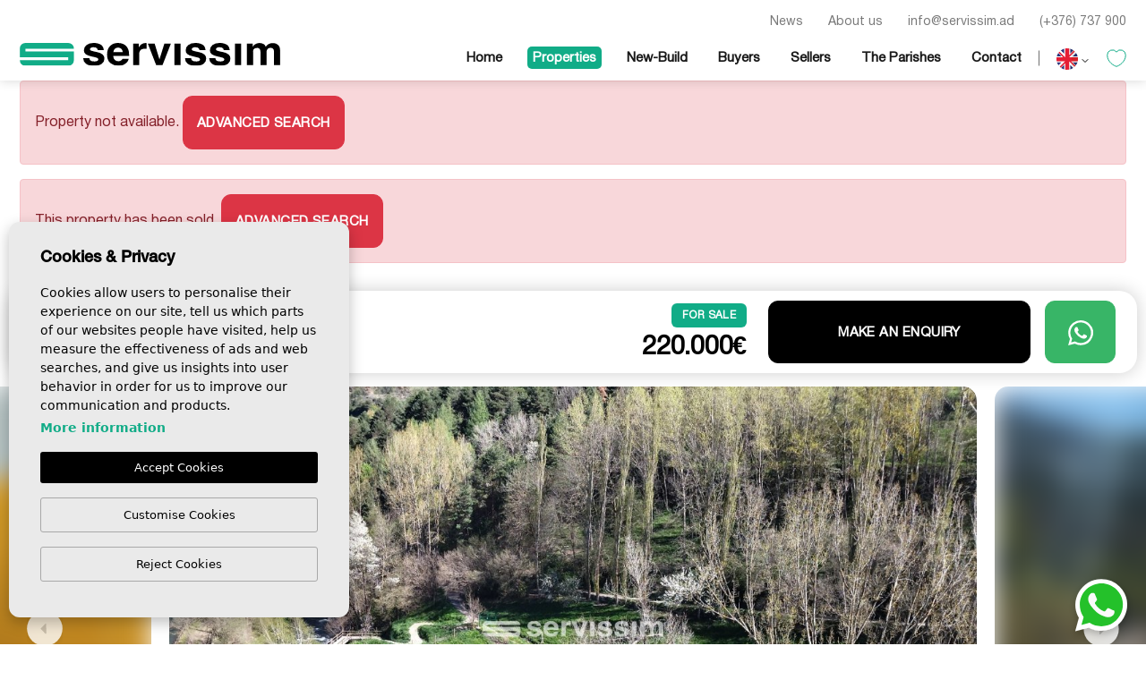

--- FILE ---
content_type: text/html; charset=UTF-8
request_url: https://servissim.com/en/property/69/apartment-with-terrace-sun-and-views-in-the-centre-of-la-massana/
body_size: 15894
content:
<!DOCTYPE html>
<!--[if lt IE 7 ]><html class="ie ie6" lang="en"> <![endif]-->
<!--[if IE 7 ]><html class="ie ie7" lang="en"> <![endif]-->
<!--[if IE 8 ]><html class="ie ie8" lang="en"> <![endif]-->
<!--[if (gte IE 9)|!(IE)]><!-->
<html lang="en">
<!--<![endif]-->
<head>

        <!-- Google tag (gtag.js) -->
<script async src="https://www.googletagmanager.com/gtag/js?id=G-705PFDM086"></script>
<script>
  window.dataLayer = window.dataLayer || [];
  function gtag(){dataLayer.push(arguments);}
  gtag('js', new Date());

  gtag('config', 'G-705PFDM086');
</script>

    
    <meta charset="utf-8">
    <title>Apartment with terrace, sun and views in the centre of </title>
    <meta name="description" content="Apartment with terrace, sun and views in the centre of La Massana.. Apartment with terrace, sun and views right in the&nbsp;centre of La Massana, in need o" >
    <meta name="keywords" content="" >
    <meta property="og:site_name" content="servissim.com">
    <meta property="og:title" content="Apartment with terrace, sun and views in the centre of La Massana.">
            <meta property="og:url" content="https://servissim.com/en/property/69/apartment-with-terrace-sun-and-views-in-the-centre-of-la-massana/">
        <meta property="og:type" content="website">
    <meta property="og:description" content="Apartment with terrace, sun and views in the centre of La Massana.. Apartment with terrace, sun and views right in the&nbsp;centre of La Massana, in need of renovation, w">
            <meta property="og:image" content="https://servissim.com/media/images/properties/thumbnails/358_lg.jpg">
        <meta name="revisit-after" content="7 DAYS" >
    <meta name="viewport" content="width=device-width, initial-scale=1.0, maximum-scale=1.0, user-scalable=yes">

    
    <!-- CSS Y JS
    ================================================== -->
            <!-- CSS
================================================== -->
<link href="https://fonts.googleapis.com/css?family=Open+Sans:300,400,600,700,800" rel="stylesheet">
<link rel="stylesheet" href="/css/website.1723015588.css">
<style type="text/css">.label-20 { background: #000000;color: #ffffff; }.label-4 { background: #ec2222;color: #ffffff; }.label-19 { background: #000000;color: #ffffff; }.label-7 { background: #000000;color: #ffffff; }.label-11 { background: #000000;color: #ffffff; }.label-12 { background: #000000;color: #ffffff; }.label-13 { background: #000000;color: #ffffff; }.label-15 { background: #000000;color: #ffffff; }.label-16 { background: #000000;color: #ffffff; }</style>

    
        <script src='https://www.google.com/recaptcha/api.js?hl=en"'></script>
    
    <!-- SEO
    ================================================== -->
                       
                                     
                       
               <link rel="alternate" hreflang="ca" href="https://servissim.com/propietat/69/apartament-amb-terrassa-sol-i-vistes-al-centre-de-la-massana/" />
                                                           
                                     
                       
               <link rel="alternate" hreflang="es" href="https://servissim.com/es/propiedad/69/apartamento-con-terraza-sol-y-vistas-en-el-centro-de-la-massana/" />
                                                           
                                     
                       
               <link rel="alternate" hreflang="en" href="https://servissim.com/en/property/69/apartment-with-terrace-sun-and-views-in-the-centre-of-la-massana/" />
                                                           
                                     
                       
               <link rel="alternate" hreflang="fr" href="https://servissim.com/fr/propriete/69/appartement-avec-terrasse-soleil-et-vue-dans-le-centre-de-la-massana/" />
                      
    
            <meta name="GOOGLEBOT" content="INDEX,FOLLOW,ALL" >
        <meta name="ROBOTS" content="INDEX,FOLLOW,ALL" >
    
                        <link rel="canonical" href="https://servissim.com/en/property/69/apartment-with-terrace-sun-and-views-in-the-centre-of-la-massana/" />
            
    <!-- Favicons
    ================================================== -->

    <link rel="shortcut icon" href="/media/images/icons/favicon.ico">
    <link rel="apple-touch-icon" sizes="57x57" href="/media/images/icons/apple-icon-57x57.png" />
    <link rel="apple-touch-icon" sizes="60x60" href="/media/images/icons/apple-icon-60x60.png" />
    <link rel="apple-touch-icon" sizes="72x72" href="/media/images/icons/apple-icon-72x72.png" />
    <link rel="apple-touch-icon" sizes="76x76" href="/media/images/icons/apple-icon-76x76.png" />
    <link rel="apple-touch-icon" sizes="114x114" href="/media/images/icons/apple-icon-114x114.png" />
    <link rel="apple-touch-icon" sizes="120x120" href="/media/images/icons/apple-icon-120x120.png" />
    <link rel="apple-touch-icon" sizes="144x144" href="/media/images/icons/apple-icon-144x144.png" />
    <link rel="apple-touch-icon" sizes="152x152" href="/media/images/icons/apple-icon-152x152.png" />
    <link rel="apple-touch-icon" sizes="180x180" href="/media/images/icons/apple-icon-180x180.png" />
    <link rel="icon" type="image/png" sizes="192x192"  href="/media/images/icons/android-icon-192x192.png" />
    <link rel="icon" type="image/png" sizes="32x32" href="/media/images/icons/favicon-32x32.png" />
    <link rel="icon" type="image/png" sizes="96x96" href="/media/images/icons/favicon-96x96.png" />
    <link rel="icon" type="image/png" sizes="16x16" href="/media/images/icons/favicon-16x16.png" />
    <link rel="manifest" href="/media/images/icons/manifest.json" />
    <meta name="msapplication-TileColor" content="#ffffff" />
    <meta name="msapplication-TileImage" content="/media/images/icons/ms-icon-144x144.png" />
    <meta name="theme-color" content="#ffffff" />
    <meta http-equiv="Content-Type" name="Acumbamail-domain-verification" content="1fca3654-499c-11ef-96d0-005056bd5094"/>

</head>

<body class="en property  header-white  interior">

    


    

    <div class="main-header">
        <div class="container h-100">
            <div class="row align-items-center h-100">

                <div class="col-12 d-none d-xl-block text-end main-header-top">
                    

                    <a class="d-inline-block ms-4" href="/en/news/">News</a>

                    <a class="d-inline-block ms-4" href="/en/about-us/">About us</a>

                    <a class="d-inline-block ms-4" href="mailto:info@servissim.ad">info@servissim.ad</a>

                    <a class="d-inline-block ms-4" href="tel:(+376) 737 900">(+376) 737 900</a>

                    
                    
                    
                    
                </div>

                <div class="col-6 col-md-3 ">
                    <a class="d-inline-block" href="/en/">
                        <img class="brand img-fluid brand-white" src="/media/images/website/website-logo-white.svg" alt="SERVISSIM" title="SERVISSIM">
                        <img class="brand img-fluid brand-dark d-none" src="/media/images/website/website-logo-dark.svg" alt="SERVISSIM" title="SERVISSIM">
                    </a>
                </div>
                <div class="col-6 col-md-9 text-end ps-0 ps-lg-3">

                    <nav id="main-nav" class="d-inline-block">

                        

                        

                        
                        <ul class="list-inline d-none d-xl-inline-block mb-0">
                            


<li class="list-inline-item"><a href="/en/">Home</a></li>
<li class="list-inline-item hidden-on-main-nav "><a href="/en/about-us/">About us</a></li>
<li  class="dropdown  active list-inline-item">
    <a href="/en/properties/" class="dropdown-toggle" role="button" data-bs-toggle="dropdown" id="dropdownMenuLink1" aria-haspopup="true" aria-expanded="false">Properties</a>
    <ul class="dropdown-menu animated fadeIn" aria-labelledby="dropdownMenuLink1">
        <li class="dropdown-item">
            <a href="/en/properties/">View all properties</a>
        </li>
                                                                            <li class="dropdown-item"><a href="/en/properties-for-sale/">For sale</a></li>
                                                <li class="dropdown-item"><a href="/en/properties-rental/">Rental</a></li>
                                                <li class="dropdown-item"><a href="/en/properties-new-build/">New-Build</a></li>
                                    <li class="dropdown-item"><a href="/en/properties-map/">Search by map</a></li>
            </ul>
</li>

<li class="list-inline-item"><a href="/en/promotions/">New-Build</a></li>

<li class="list-inline-item"><a href="/en/buyers/">Buyers</a></li>

<li class="list-inline-item"><a href="/en/sellers/">Sellers</a></li>


<li class="list-inline-item hidden-on-main-nav "><a href="/en/news/">News</a></li>


<li class="list-inline-item  "><a href="/en/andorra.html">The Parishes</a></li>




<li class="list-inline-item"><a href="/en/contact/">Contact</a></li>

<li class="list-inline-item hidden-on-main-nav "><a href="/en/favorites/"><span class="favor"></span> Favorites <span class="budget-fav"></span></a></li>

                        </ul>

                    </nav>

                    <div class="idiomas-header d-inline-block ms-lg-1 ps-lg-1">
                        
                        
    <div class="dropdown idiomas-dropdown">
                    <button class="btn dropdown-toggle" type="button" id="dropdownMenu1" data-bs-toggle="dropdown" aria-haspopup="true" aria-expanded="false">
                <img height="24" src="/media/images/website/flags-rounded/en.svg" alt="English">
            </button>
                <ul class="dropdown-menu animated fadeIn" aria-labelledby="dropdownMenu1">
                                            <li class="dropdown-item">
                    <a href="https://servissim.com/propietat/69/apartament-amb-terrassa-sol-i-vistes-al-centre-de-la-massana/">
                        <img height="24" src="/media/images/website/flags-rounded/ca.svg" alt="Català">
                        <span>Català</span>
                    </a>
                </li>
                                                            <li class="dropdown-item">
                    <a href="https://servissim.com/es/propiedad/69/apartamento-con-terraza-sol-y-vistas-en-el-centro-de-la-massana/">
                        <img height="24" src="/media/images/website/flags-rounded/es.svg" alt="Español">
                        <span>Español</span>
                    </a>
                </li>
                                                                                        <li class="dropdown-item">
                    <a href="https://servissim.com/fr/propriete/69/appartement-avec-terrasse-soleil-et-vue-dans-le-centre-de-la-massana/">
                        <img height="24" src="/media/images/website/flags-rounded/fr.svg" alt="Français">
                        <span>Français</span>
                    </a>
                </li>
                                    </ul>
    </div>

                    </div>


                    <div class="d-inline-block d-lg-none">
                                                    <a class="responsive-search-button bg-primary btn" href="#">
                                <img src="/media/images/website/icon-search-white.svg">
                            </a>
                                            </div>

                    <a class="d-none d-lg-inline-block" href="/en/favorites/"> 
                      <svg xmlns="http://www.w3.org/2000/svg" width="22.345" height="20.115" viewBox="0 0 22.345 20.115">
                            <path d="M14.922 24.529C12.369 23.973 4.5 19.619 4.5 11.79a5.79 5.79 0 0 1 10.422-3.474 5.79 5.79 0 0 1 10.423 3.474c0 7.829-7.869 12.183-10.423 12.739z" transform="translate(-3.75 -5.163)" />
                        </svg>
                        <span class="budget-fav"></span>

                    </a>

                    <a class="btn-menu-lateral  ms-3 d-inline-block d-xl-none" href="javascript:void(0);">
                        <svg xmlns="http://www.w3.org/2000/svg" width="38" height="27" viewBox="0 0 38 27">
                            <g data-name="Grupo 5258">
                                <path data-name="Línea 744" transform="translate(0 .5)"  d="M0 0h38"/>
                                <path data-name="Línea 745" transform="translate(21 13.5)"  d="M0 0h17"/>
                                <path data-name="Línea 746" transform="translate(10 26.5)"  d="M0 0h28"/>
                            </g>
                        </svg>

                    </a>

                </div>

            </div>
        </div>
    </div>


    

    <div class="wrapper-slider-search center-form">

    

    
    

    
    <div class="buscador  ">
        <div class="container px-lg-0">
            <div class="row g-lg-0">
                <div class="col-md-12">
                    <form action="/en/properties/" method="get" id="searchHomeForm" role="form" class="validate">

            <a href="#" class="responsive-search-button ps-2 d-lg-none">
            <img alt="" class="mb-3" src="/media/images/website/icon-close-modal.svg">
        </a>
    
    <div class="botonera-status">
       
            
        
            
        
                            <label class="checkcontainer mb-2 mb-lg-0  ">
                    <span class="tag-name">
                        For sale
                    </span>
                    <input type="checkbox" name="st[]" id="st1"  value="1" > 
                    <span class="checkmark"></span>
                </label>
            
        
                            <label class="checkcontainer mb-2 mb-lg-0  ">
                    <span class="tag-name">
                        Rental
                    </span>
                    <input type="checkbox" name="st[]" id="st4"  value="4" > 
                    <span class="checkmark"></span>
                </label>
            
        
                            <label class="checkcontainer mb-2 mb-lg-0  ">
                    <span class="tag-name">
                        New-Build
                    </span>
                    <input type="checkbox" name="st[]" id="st2"  value="2" > 
                    <span class="checkmark"></span>
                </label>
            
           </div>

    <div class="row mt-2 bg-row g-1 g-lg-0">
        <div class="col-lg-2">
            <div class="form-group mb-0">
                <select name="lopr[]" id="lopr" class="form-control select2" multiple
                    data-placeholder="The Parishes">
                    
                                            <option value="6"
                            >Andorra La Vella</option>
                                            <option value="7"
                            >Canillo</option>
                                            <option value="10"
                            >Escaldes-Engordany</option>
                                            <option value="9"
                            >La Massana</option>
                                            <option value="11"
                            >Ordino</option>
                                            <option value="12"
                            >Sant Julià de Lòria</option>
                                    </select>
            </div>
        </div>
        <div class="col-lg-2">
            <div class="form-group mb-0">
                <select name="tp[]" id="tp" class="form-control select2" multiple data-placeholder="Type">
                                                                        <option value="2" >Apartment / flat</option>
                                                                                                <option value="14" >Business premises</option>
                                                                                                <option value="5" >Detached house</option>
                                                                                                <option value="7" >Duplex</option>
                                                                                                <option value="3" >Penthouse</option>
                                                                                                <option value="10" >Plot / Development land</option>
                                                                                                <option value="15" >Semi-detached house</option>
                                                            </select>
            </div>
        </div>
        <div class="col-6 col-lg-2">
            <div class="form-group mb-0">
                <select name="bd" id="bd" class="form-control">
                    <option value="" selected>Bedrooms</option>
                                        <option value="1" >1</option>
                                        <option value="2" >2</option>
                                        <option value="3" >3</option>
                                        <option value="4" >4</option>
                                        <option value="5" >+5</option>
                                    </select>
            </div>
        </div>
        <div class="col-6 col-lg-2">
            <div class="form-group mb-0">
                <select name="bt" id="bt" class="form-control">
                    <option value="" selected>Bathrooms</option>
                                            <option value="1" >1</option>
                                            <option value="2" >2</option>
                                            <option value="3" >3</option>
                                            <option value="4" >4</option>
                                            <option value="5" >+5</option>
                                    </select>
            </div>
        </div>
        <div class="col-lg-2">
            <div class="form-group mb-0">
                <select name="prhs" id="prhs" class="form-control">
                    <option value="" selected>Maximum price</option>
                    <option value="200" >200 €</option>
                    <option value="400" >400 €</option>
                    <option value="600" >600 €</option>
                    <option value="800" >800 €</option>
                    <option value="1000" >1.000 €</option>
                    <option value="1200" >1.200 €</option>
                    <option value="1400" >1.400 €</option>
                    <option value="1600" >1.600 €</option>
                    <option value="1800" >1.800 €</option>
                    <option value="2000" >2.000 €</option>
                    <option value="3000" >+3.000 €</option>
                    <option value="50000" >50.000 €</option>
                    <option value="100000" >100.000€</option>
                    <option value="150000" >150.000 €</option>
                    <option value="200000" >200.000 €</option>
                    <option value="250000" >250.000 €</option>
                    <option value="300000" >300.000 €</option>
                    <option value="350000" >350.000 €</option>
                    <option value="400000" >400.000 €</option>
                    <option value="450000" >450.000 €</option>
                    <option value="500000" >500.000 €</option>
                    <option value="550000" >550.000 €</option>
                    <option value="600000" >600.000 €</option>
                    <option value="650000" >650.000 €</option>
                    <option value="700000" >700.000 €</option>
                    <option value="800000" >800.000 €</option>
                    <option value="900000" >900.000 €</option>
                    <option value="1000000" >+1.000.000 €</option>
                </select>
            </div>
        </div>

        <div class="col-lg-2">
            <div class="form-group mb-0">
                <input type="text" name="rf" id="rf" class="form-control" value="" placeholder="Reference" />
            </div>
        </div>

              

        
        
        
        

        
    </div>

    <div class="row row-botonera g-2 g-lg-0">
        <div class="col-lg-3 col-xl-2 ">
            <div class="mt-2 mt-lg-0 mb-lg-3 d-grid">
                <a href="javascript:void(0);" class="btn  text-gray  w-100 btn-transparent btn-big button-search-reset">
                 <img src="/media/images/website/reset-icon-gray.svg" class="me-2" height="27" alt="Remove Filter">  Remove Filter
                </a>
            </div>
        </div>
        <div class="col-lg-3 col-xl-2  offset-xl-4">
            <a class="btn btn-dark btn-big w-100" href="/en/properties-map/">
              <img class="me-2" src="/media/images/website/location-icon-map.svg" height="27" alt="Remove Filter"> Search by map
            </a>
        </div>
        <div class="col-lg-3 col-xl-2">
            <div class=" mb-3 d-grid">
                <input type="hidden" name="date" id="date" value="1769440025" />
                <input type="hidden" name="langx" id="langx" value="en">
                <div class="d-grid">
                    <a href="/en/advanced-search/" class="btn btn-big btn-light">
                       <img class="me-2" src="/media/images/website/icon-advanced-search.svg" height="27" alt="Advanced search"> Advanced search
                    </a>
                </div>
            </div>
        </div>
        <div class="col-lg-3 col-xl-2">
            <div class=" mb-3 d-grid">
                <button type="submit" class="btn btn-primary w-100 btn-big">
                    <img class="me-2" src="/media/images/website/icon-search-white.svg" height="27" alt="Search"> Search
                </button>
            </div>
        </div>

        
    </div>
</form>

                </div>
            </div>
        </div>
    </div>
    
    
    </div>

    <div class="mega-menu">    
    <div class="bg-color-modal">
        <div class="container px-0">
            <a href="javascript:void(0);" class="btn-menu-lateral btn mb-xxl-5 mb-4 mt-2">
                <i class="text-white fal fa-times"></i> 
                
            </a>

            <div class="row">
                <div class="col-xl-12">

                    <ul class="ps-0 pe-4">
                        


<li class="list-inline-item"><a href="/en/">Home</a></li>
<li class="list-inline-item hidden-on-main-nav "><a href="/en/about-us/">About us</a></li>
<li  class="dropdown dropup active list-inline-item">
    <a href="/en/properties/" class="dropdown-toggle" role="button" data-bs-toggle="dropdown" id="dropdownMenuLink1ft" aria-haspopup="true" aria-expanded="false">Properties</a>
    <ul class="dropdown-menu animated fadeIn" aria-labelledby="dropdownMenuLink1ft">
        <li class="dropdown-item">
            <a href="/en/properties/">View all properties</a>
        </li>
                                                                            <li class="dropdown-item"><a href="/en/properties-for-sale/">For sale</a></li>
                                                <li class="dropdown-item"><a href="/en/properties-rental/">Rental</a></li>
                                                <li class="dropdown-item"><a href="/en/properties-new-build/">New-Build</a></li>
                                    <li class="dropdown-item"><a href="/en/properties-map/">Search by map</a></li>
            </ul>
</li>

<li class="list-inline-item"><a href="/en/promotions/">New-Build</a></li>

<li class="list-inline-item"><a href="/en/buyers/">Buyers</a></li>

<li class="list-inline-item"><a href="/en/sellers/">Sellers</a></li>


<li class="list-inline-item hidden-on-main-nav "><a href="/en/news/">News</a></li>


<li class="list-inline-item  "><a href="/en/andorra.html">The Parishes</a></li>




<li class="list-inline-item"><a href="/en/contact/">Contact</a></li>

<li class="list-inline-item hidden-on-main-nav "><a href="/en/favorites/"><span class="favor"></span> Favorites <span class="budget-fav"></span></a></li>

                    </ul>

                </div>

                
            </div>
        </div>
    </div>
</div>




<div class="container">
    <div class="row">
        <div class="col">
            
                <div class="alert alert-danger" role="alert">
        Property not available.
        <a href="/en/advanced-search/" class="btn btn-danger btn-sm">Advanced search</a>
    </div>

    <div class="alert alert-danger" role="alert">
        This property has been sold.
        <a href="/en/advanced-search/" class="btn btn-danger btn-sm">Advanced search</a>
    </div>


        </div>
    </div>
</div>


<div class="property-title">
    <div class="container">


            <div class="row g-2 g-lg-4 pt-0 align-items-center">

                <div class="col-lg-5 text-start d-none d-lg-block">
                    
                        <h2 class="main-title">

        Town centre · La Massana
        
        <small class="text-gray">
            <span>Apartment / flat</span> ·
            <span class="text-primary">2111</span>
        </small>

    </h2>

                </div>

                <div class="col-md-5 col-lg-3 text-lg-end price-responsive">
                    <span class="operacion bg-primary ms-lg-auto mb-2">
                        For sale
                    </span>
                    <div class="precio">

    
            220.000€

            </div>
                </div>

                <div class="col-7 col-md-5 col-lg-3 pe-lg-1">
                    <a class="btn btn-dark btn-big w-100 toForm btn-enquiry">
                        Make an enquiry
                    </a>
                </div>
                <div class="col-5 col-md-2 col-lg-1">
                    <a onclick="gtag('event', 'evento', { 'event_category': 'Contact Form', 'event_action': 'Contact', 'event_label': 'whats' });" target="_blank"  href="https://wa.me/376737900/?text=I%20am%20interested%20in%20this%20property%3A%202111" class="w-100 btn-big btn btn-success"> 
                        <img  height="28" width="28" alt="whatsapp" src="/media/images/website/icon-whatsapp-promo.svg">
                    </a>
                </div>
      
            </div>
       </div>
</div>



<div class="property-gallery">

   
        <div class="gallery-full">
            <div class="container-fluid px-0">
                <div class="row g-0 ">
                    <div class="col-md-12">
                        <div class="property-gal">
                            
                        </div>
                    </div>
                </div>

                
<div class="property-slider-center">
    <div class="slides">
                <div>
                                                                    <a  data-bs-toggle="modal" data-bs-target="#galleryModal"  href="/media/images/properties/thumbnails/358_xl.jpg" class="">
                    <img src="/media/images/properties/thumbnails/358_lg.jpg" class='img-fluid' alt="For sale - Apartment / flat - Town centre" title="For sale - Apartment / flat - Town centre">
                </a>
                    </div>
                <div>
                                                                    <a  data-bs-toggle="modal" data-bs-target="#galleryModal"  href="/media/images/properties/thumbnails/363_xl.jpg" class="">
                    <img src="/media/images/properties/thumbnails/363_lg.jpg" class='img-fluid' alt="For sale - Apartment / flat - Town centre" title="For sale - Apartment / flat - Town centre">
                </a>
                    </div>
                <div>
                                                                    <a  data-bs-toggle="modal" data-bs-target="#galleryModal"  href="/media/images/properties/thumbnails/356_xl.jpg" class="">
                    <img src="/media/images/properties/thumbnails/356_lg.jpg" class='img-fluid' alt="For sale - Apartment / flat - Town centre" title="For sale - Apartment / flat - Town centre">
                </a>
                    </div>
                <div>
                                                                    <a  data-bs-toggle="modal" data-bs-target="#galleryModal"  href="/media/images/properties/thumbnails/354_xl.jpg" class="">
                    <img src="/media/images/properties/thumbnails/354_lg.jpg" class='img-fluid' alt="For sale - Apartment / flat - Town centre" title="For sale - Apartment / flat - Town centre">
                </a>
                    </div>
                <div>
                                                                    <a  data-bs-toggle="modal" data-bs-target="#galleryModal"  href="/media/images/properties/thumbnails/355_xl.jpg" class="">
                    <img src="/media/images/properties/thumbnails/355_lg.jpg" class='img-fluid' alt="For sale - Apartment / flat - Town centre" title="For sale - Apartment / flat - Town centre">
                </a>
                    </div>
                <div>
                                                                    <a  data-bs-toggle="modal" data-bs-target="#galleryModal"  href="/media/images/properties/thumbnails/352_xl.jpg" class="">
                    <img src="/media/images/properties/thumbnails/352_lg.jpg" class='img-fluid' alt="For sale - Apartment / flat - Town centre" title="For sale - Apartment / flat - Town centre">
                </a>
                    </div>
                <div>
                                                                    <a  data-bs-toggle="modal" data-bs-target="#galleryModal"  href="/media/images/properties/thumbnails/353_xl.jpg" class="">
                    <img src="/media/images/properties/thumbnails/353_lg.jpg" class='img-fluid' alt="For sale - Apartment / flat - Town centre" title="For sale - Apartment / flat - Town centre">
                </a>
                    </div>
                <div>
                                                                    <a  data-bs-toggle="modal" data-bs-target="#galleryModal"  href="/media/images/properties/thumbnails/364_xl.jpg" class="">
                    <img src="/media/images/properties/thumbnails/364_lg.jpg" class='img-fluid' alt="For sale - Apartment / flat - Town centre" title="For sale - Apartment / flat - Town centre">
                </a>
                    </div>
                <div>
                                                                    <a  data-bs-toggle="modal" data-bs-target="#galleryModal"  href="/media/images/properties/thumbnails/357_xl.jpg" class="">
                    <img src="/media/images/properties/thumbnails/357_lg.jpg" class='img-fluid' alt="For sale - Apartment / flat - Town centre" title="For sale - Apartment / flat - Town centre">
                </a>
                    </div>
                <div>
                                                                    <a  data-bs-toggle="modal" data-bs-target="#galleryModal"  href="/media/images/properties/thumbnails/360_xl.jpg" class="">
                    <img src="/media/images/properties/thumbnails/360_lg.jpg" class='img-fluid' alt="For sale - Apartment / flat - Town centre" title="For sale - Apartment / flat - Town centre">
                </a>
                    </div>
                <div>
                                                                    <a  data-bs-toggle="modal" data-bs-target="#galleryModal"  href="/media/images/properties/thumbnails/361_xl.jpg" class="">
                    <img src="/media/images/properties/thumbnails/361_lg.jpg" class='img-fluid' alt="For sale - Apartment / flat - Town centre" title="For sale - Apartment / flat - Town centre">
                </a>
                    </div>
                <div>
                                                                    <a  data-bs-toggle="modal" data-bs-target="#galleryModal"  href="/media/images/properties/thumbnails/349_xl.jpg" class="">
                    <img src="/media/images/properties/thumbnails/349_lg.jpg" class='img-fluid' alt="For sale - Apartment / flat - Town centre" title="For sale - Apartment / flat - Town centre">
                </a>
                    </div>
                <div>
                                                                    <a  data-bs-toggle="modal" data-bs-target="#galleryModal"  href="/media/images/properties/thumbnails/348_xl.jpg" class="">
                    <img src="/media/images/properties/thumbnails/348_lg.jpg" class='img-fluid' alt="For sale - Apartment / flat - Town centre" title="For sale - Apartment / flat - Town centre">
                </a>
                    </div>
            </div>
    <div class="energia d-none d-lg-inline-block">
        <img class="img-fluid" src="/media/images/website/energia.png" alt="Energy Rating">
        <span>In process</span>
    </div>
</div>

            </div>
        </div> 

    
                <div class="modal fade custom-modal" tabindex="-1" role="dialog" id="galleryModal">
        <div class="modal-dialog modal-full-screen" role="document">
            <div class="modal-content">

                <div class="property-title header-modal pb-0">
                    <div class="container">

                        <div class="row g-2 g-lg-4 pt-0 align-items-center">

                            <div class="col-lg-5 text-start d-none d-lg-block">
                                
                                    <h2 class="main-title">

        Town centre · La Massana
        
        <small class="text-gray">
            <span>Apartment / flat</span> ·
            <span class="text-primary">2111</span>
        </small>

    </h2>

                            </div>

                            <div class="col-lg-2 text-lg-end d-none d-lg-block">
                                <span class="operacion bg-primary ms-lg-auto mb-2">
                                    For sale
                                </span>
                                <div class="precio">

    
            220.000€

            </div>
                            </div>

                            <div class="col-7 col-lg-3 pe-lg-1">
                                <a class="btn btn-dark btn-big w-100 toForm btn-enquiry">
                                    Make an enquiry
                                </a>
                            </div>
                            <div class="col-3 col-md-2 col-lg-1">
                                <a onclick="gtag('event', 'evento', { 'event_category': 'Contact Form', 'event_action': 'Contact', 'event_label': 'whats' });" target="_blank"  href="https://wa.me/376737900/?text=I%20am%20interested%20in%20this%20property%3A%202111" class="w-100 btn-big btn btn-success"> 
                                    <img  height="28" width="28" alt="whatsapp" src="/media/images/website/icon-whatsapp-promo.svg">
                                </a>
                            </div>
                            <div class="col-2 col-md-2 col-lg-1">
                                <a  class="btn px-0 px-md-3 btn-block close  btn-close-modal" data-bs-dismiss="modal" aria-label="Close">
                                    <img alt="" src="/media/images/website/icon-close-modal.svg">
                                </a>
                            </div>
                  
                        </div>

                   </div>
                </div>

                <div class="container">

                    <div class="row justify-content-center mb-lg-2 mt-4">
                        <div class="col-lg-12 px-xl-3 px-0">
                            
                                                                                                                                    <div class="col-12 px-xl-3 px-0 pb-3">

                                    <img src="/img/for-sale-apartment-flat-town-centre_358_xl.jpg?id=1.0001" class='img-fluid' alt="For sale - Apartment / flat - Town centre" title="For sale - Apartment / flat - Town centre">

                                </div>
                            
                                                                                                                                    <div class="col-12 px-xl-3 px-0 pb-3">

                                    <img src="/img/for-sale-apartment-flat-town-centre_363_xl.jpg?id=1.0001" class='img-fluid' alt="For sale - Apartment / flat - Town centre" title="For sale - Apartment / flat - Town centre">

                                </div>
                            
                                                                                                                                    <div class="col-12 px-xl-3 px-0 pb-3">

                                    <img src="/img/for-sale-apartment-flat-town-centre_356_xl.jpg?id=1.0001" class='img-fluid' alt="For sale - Apartment / flat - Town centre" title="For sale - Apartment / flat - Town centre">

                                </div>
                            
                                                                                                                                    <div class="col-12 px-xl-3 px-0 pb-3">

                                    <img src="/img/for-sale-apartment-flat-town-centre_354_xl.jpg?id=1.0001" class='img-fluid' alt="For sale - Apartment / flat - Town centre" title="For sale - Apartment / flat - Town centre">

                                </div>
                            
                                                                                                                                    <div class="col-12 px-xl-3 px-0 pb-3">

                                    <img src="/img/for-sale-apartment-flat-town-centre_355_xl.jpg?id=1.0001" class='img-fluid' alt="For sale - Apartment / flat - Town centre" title="For sale - Apartment / flat - Town centre">

                                </div>
                            
                                                                                                                                    <div class="col-12 px-xl-3 px-0 pb-3">

                                    <img src="/img/for-sale-apartment-flat-town-centre_352_xl.jpg?id=1.0001" class='img-fluid' alt="For sale - Apartment / flat - Town centre" title="For sale - Apartment / flat - Town centre">

                                </div>
                            
                                                                                                                                    <div class="col-12 px-xl-3 px-0 pb-3">

                                    <img src="/img/for-sale-apartment-flat-town-centre_353_xl.jpg?id=1.0001" class='img-fluid' alt="For sale - Apartment / flat - Town centre" title="For sale - Apartment / flat - Town centre">

                                </div>
                            
                                                                                                                                    <div class="col-12 px-xl-3 px-0 pb-3">

                                    <img src="/img/for-sale-apartment-flat-town-centre_364_xl.jpg?id=1.0001" class='img-fluid' alt="For sale - Apartment / flat - Town centre" title="For sale - Apartment / flat - Town centre">

                                </div>
                            
                                                                                                                                    <div class="col-12 px-xl-3 px-0 pb-3">

                                    <img src="/img/for-sale-apartment-flat-town-centre_357_xl.jpg?id=1.0001" class='img-fluid' alt="For sale - Apartment / flat - Town centre" title="For sale - Apartment / flat - Town centre">

                                </div>
                            
                                                                                                                                    <div class="col-12 px-xl-3 px-0 pb-3">

                                    <img src="/img/for-sale-apartment-flat-town-centre_360_xl.jpg?id=1.0001" class='img-fluid' alt="For sale - Apartment / flat - Town centre" title="For sale - Apartment / flat - Town centre">

                                </div>
                            
                                                                                                                                    <div class="col-12 px-xl-3 px-0 pb-3">

                                    <img src="/img/for-sale-apartment-flat-town-centre_361_xl.jpg?id=1.0001" class='img-fluid' alt="For sale - Apartment / flat - Town centre" title="For sale - Apartment / flat - Town centre">

                                </div>
                            
                                                                                                                                    <div class="col-12 px-xl-3 px-0 pb-3">

                                    <img src="/img/for-sale-apartment-flat-town-centre_349_xl.jpg?id=1.0001" class='img-fluid' alt="For sale - Apartment / flat - Town centre" title="For sale - Apartment / flat - Town centre">

                                </div>
                            
                                                                                                                                    <div class="col-12 px-xl-3 px-0 pb-3">

                                    <img src="/img/for-sale-apartment-flat-town-centre_348_xl.jpg?id=1.0001" class='img-fluid' alt="For sale - Apartment / flat - Town centre" title="For sale - Apartment / flat - Town centre">

                                </div>
                                                    </div>
                    </div>

                    <div class="row justify-content-center pb-5">
                        <div class="col-2 text-center">
                            <a type="button" class="close" data-bs-dismiss="modal" aria-label="Close">
                                <img alt="" src="/media/images/website/icon-close-modal.svg">
                            </a>
                        </div>
                    </div>
                </div>
                

            </div>
        </div>
    </div>

    
</div>


<div class="property-data">
    
    <div class="container">
        
        <div class="botonera botonera-property">

    <div class="row g-3">
        <div class="col-xl-10">

            <div class="row">
                
               <div class="col-md-3">

                    <div class="botonera-iconos mb-3 mb-lg-0">
                        
                        <a href="#" data-href="/modules/property/add-fav.php?fav=69" class="btn btn-light  add-fav " title="Add to Favorites" rel="nofollow">
                            <img height="25" alt="Add to Favorites" src="/media/images/website/icon-heart-ficha.svg">
                        </a>

                        <a href="#" data-href="/modules/property/rem-fav.php?fav=69" class="btn btn-primary  rem-fav fav-hide" title="Remove from favorites" rel="nofollow">
                            <img height="25" alt="Add to Favorites" src="/media/images/website/icon-heart-ficha-white.svg">
                        </a>

                        <a href="#" class="btn btn-light " class="dropdown-toggle" role="button" data-bs-toggle="dropdown" id="dropdownRedes" aria-haspopup="true" aria-expanded="false" >
                           <img height="25" alt="icon-share" src="/media/images/website/icon-share.svg">
                        </a>
                        <ul class="dropdown-menu animated fadeIn bg-light-blue" aria-labelledby="dropdownRedes" style="" >

                                <li class="dropdown-item social-links bg-white">
                                      <a class="facebook" href="https://www.facebook.com/sharer/sharer.php?u=https://servissim.com/en/property/69/apartment-with-terrace-sun-and-views-in-the-centre-of-la-massana/" target="_blank">
                                          <i class="fab fa-facebook-f"></i>
                                      </a>  
                                      <a class="twitter" href="https://www.twitter.com/share?url=https://servissim.com/en/property/69/apartment-with-terrace-sun-and-views-in-the-centre-of-la-massana/" target="_blank">
                                          <i class="fab fa-twitter"></i>
                                      </a>  

                                       <a class="linkedin" href="https://www.linkedin.com/shareArticle?mini=true&url=https://servissim.com/en/property/69/apartment-with-terrace-sun-and-views-in-the-centre-of-la-massana/&title=&summary=&source=" target="_blank">
                                          <i class="fab fa-linkedin"></i>
                                      </a>
                                      <a  class="btn-whatsapp-property" href="https://api.whatsapp.com/send?text=https://servissim.com/en/property/69/apartment-with-terrace-sun-and-views-in-the-centre-of-la-massana/" target="_blank">
                                          <i class="fab fa-whatsapp"></i>
                                      </a>
                                      <a  class="telegram" href="https://telegram.me/share/url?url=servissim.com/en/property/69/apartment-with-terrace-sun-and-views-in-the-centre-of-la-massana/" target="_blank">
                                          <i class="fab fa-telegram-plane"></i>
                                      </a>
                                      <a href="#" class="friend" data-bs-toggle="modal" data-bs-target="#friendPureModal" title="Send to a friend">
                                         <i class="fal fa-envelope"></i>
                                     </a>
                                      <a  class="link" href="javascript:getlink();"><i class="fal fa-link"></i></a>
                                </li>
                            
                            </ul>

                            <a href="/modules/property/save_web.php?id=69&lang=en" target="_blank" class="btn  btn-light descargar" rel="nofollow">
                            <img height="25" alt="icon-download" src="/media/images/website/icon-download.svg"></a>
                    </div>
            </div>
            
                        <div class="col-md-3">
                <a href="#"  class="toAreas btn w-100 btn-media">
                    <img class="me-3" src="/media/images/website/location-1_curved.svg"> ABOUT THE PARISH</a>
            </div>
                                    </div>
        </div>
        <div class="col-xl-2 text-lg-end">
            <div class="d-grid">
                <a href="" class="btn tornar  text-lg-end justify-content-lg-end">
                   <img class="me-3" src="/media/images/website/icon-prev-arrow.svg"> <strong class="text-dark">Back to search results</strong>
                </a>
            </div>
        </div>
    </div>

</div>

    </div>
    <div class="container px-lg-0">

        
        <ul class="nav nav-tabs nav-fillx scroll-tabs" id="tabs" role="tablist">

    <li class="nav-item col pl-0 pr-0"><a href="#pane-caracteristicas" class="nav-link active" role="tab" id="tab-caracteristicas"  data-bs-toggle="tab" aria-controls="caracteristicas">Features</a></li>

            <li class="nav-item col pl-0 pr-0"><a href="#pane-descripcion" class="nav-link" role="tab" id="tab-descripcion" data-bs-toggle="tab" aria-controls="descripcion">About the parish</a></li>
        
        


  

    

            <li class="nav-item col pl-0 pr-0"><a href="#pane-mapa"  class="nav-link" role="tab" id="tab-mapa" data-bs-toggle="tab" aria-controls="mapa">Location</a></li>
    
    

            <li class="nav-item col pl-0 pr-0"><a href="#"  href="#pane-economia"  class="nav-link to-economy" >Mortgage</a></li>
    
    
    
   

    
</ul>

    </div>
    <div class="container">
        <div class="row">
            <div class="col-12">

                <div class="d-lg-none title-responsivo">
                    
                        <h2 class="main-title">

        Town centre · La Massana
        
        <small class="text-gray">
            <span>Apartment / flat</span> ·
            <span class="text-primary">2111</span>
        </small>

    </h2>

                </div>

                
                       <div class="iconos py-3">

            <ul>
                                     <li>
                        <small>BUILT AREA</small>
                        <span class="d-inline-flex">
                            
                        
                        <img alt="meters" height="24" src="/media/images/website/house.svg">
                        <span> 56m<sup>2</sup></span></span>
                    </li>
                                               
                
                                    <li>
                        <small>Bedrooms</small>
                        <span class="d-inline-flex">
                            
                        
                        <img alt="beds" height="24" src="/media/images/website/bed.svg"> 
                        <span class="beds">1</span></span>
                    </li>
                                                    <li>
                        <small>Bathrooms</small>
                        <span class="d-inline-flex">
                            
                        
                        <img alt="baths" height="24" src="/media/images/website/bath.svg">
                        <span class="baths">1</span></span>
                    </li>
                                                                
                                    <li>
                        <small>Terrace</small>
                        <img alt="meters" height="26" src="/media/images/website/terraza.svg">
                        <span> 15m<sup>2</sup></span>
                    </li>
                                
            </ul>

    </div>

                
                <div class="tab-content" id="pn-content" role="tablist">

    <div class="tab-pane" id="pane-descripcion">

      <h3 class="main-title subtitle">Highlights and description</h3>

<div class="labels mb-4 pb-3">
    

                        <div class="badge bg-danger">Reserved</div>
                        </div>


    <h1 class="main-title main-title-small my-4">
        Apartment with terrace, sun and views in the centre of La Massana.
    </h1>

 
 <div class="bloque-texto">

    <!-- <div class="collapse collapsed-text" id="collapseText" aria-expanded="false"> -->



    <div class="property-description">
                    <p>Apartment with terrace, sun and views right in the centre of La Massana, in need of renovation, with great potential as a first purchase or as a rental investment.</p>
<p>Excellent public transport services and all the advantages of a parish town centre and level walking access to all the many facilities.</p>
<p>Entrance hall, independent kitchen, living room with access to a terrace of 15m2 with excellent mountain views and many hours of sunshine.</p>
<p>Full bathroom and double bedroom with built-in wardrobe.</p>
<p>No parking in the building but contract reasonably-priced parking available in the centre of the town.</p>
            </div>


<!-- </div> -->





</div>





      
    </div>

    <div class="tab-pane" id="pane-caracteristicas">
        <div class="row row-caracteristicas pb-4">

    <div class="col-12">
        <h3 class="main-title subtitle">Features and details</h3>
    </div>


    
    
        <div class="col-12 col-lg-4 col-sm-6 mb-2"><div class="feat"><img src="/media/images/website/check-primary.svg" alt="check primary" class="me-3 mt-1">  <strong>Bedrooms:</strong> 1</div></div>
    
        <div class="col-12 col-lg-4 col-sm-6 mb-2"><div class="feat"><img src="/media/images/website/check-primary.svg" alt="check primary" class="me-3 mt-1">  <strong>Bathrooms:</strong> 1</div></div>
    
    
            <div class="col-12 col-lg-4 col-sm-6 mb-2"><div class="feat"><img src="/media/images/website/check-primary.svg" alt="check primary" class="me-3 mt-1">  <strong> Built area:</strong> 56m<sup>2</sup></div></div>
    
    
    
    
    
    
            <div class="col-12 col-lg-4 col-sm-6 mb-2"><div class="feat"><img src="/media/images/website/check-primary.svg" alt="check primary" class="me-3 mt-1">  <strong>Terrace: </strong> 15 m<sup>2</sup></div></div>
    
    
    
    
            <div class="col-12 col-lg-4 col-sm-6 mb-2"><div class="feat"><img src="/media/images/website/check-primary.svg" alt="check primary" class="me-3 mt-1">  <strong>Kitchen:</strong> Separate kitchen</div></div>
    
    
    
    
    
    
    

    
    
    
        
        
        
                    <div class="col-12 col-lg-4 col-sm-6 mb-2"><div class="feat"><img src="/media/images/website/check-primary.svg" alt="check primary" class="me-3 mt-1">  <strong>Orientation:</strong> South east</div></div>
        
        
        
        
        
    
  




                        <div class="col-12 col-lg-4 col-sm-6 mb-2"><div class="feat"><img src="/media/images/website/check-primary.svg" alt="check primary" class="me-3 mt-1">  <strong>Kitchen appliances</strong></div></div>
                                <div class="col-12 col-lg-4 col-sm-6 mb-2"><div class="feat"><img src="/media/images/website/check-primary.svg" alt="check primary" class="me-3 mt-1">  <strong>Terrace</strong></div></div>
                                <div class="col-12 col-lg-4 col-sm-6 mb-2"><div class="feat"><img src="/media/images/website/check-primary.svg" alt="check primary" class="me-3 mt-1">  <strong>Moutain view</strong></div></div>
                                <div class="col-12 col-lg-4 col-sm-6 mb-2"><div class="feat"><img src="/media/images/website/check-primary.svg" alt="check primary" class="me-3 mt-1">  <strong>Lift</strong></div></div>
            
                
</div>


    </div>
                    
    <div class="row">
    
       

        <div class="  col-lg-12   ">

            
        </div>

         <div class="  col-lg-12   ">

                        
        </div>

    </div>
  

    
  
    

    
        <div class="tab-pane" id="pane-mapa">
          <h3 class="main-title subtitle">Location</h3>

        

     <div class="row">
        <div class="col-lg-7">
            <div class="porta-gmap">
                <div class="gmap" id="gmap"></div>
            </div>
        </div>
        <div class="col-lg-5 col-xl-4 offset-xl-1 info-zone-box">
            <h4 class="mb-4">
               <img alt="location" class="me-1" src="/media/images/website/icon-location-area.svg"> 
                Town centre · La Massana
            </h4>
                        <a class="btn btn-primary w-100 mb-3" href="/en/andorra/la-massana.html">
                ABOUT THE PARISH
            </a>
            

            <div class="row row-caracteristicas py-3">
                
              
                
                
                            </div>


            <a href="/en/properties/?lopr[]=9" class="btn btn-read-more px-0">
            more properties in this parish <img class="ms-2" height="16" alt="View all properties" src="/media/images/website/arrow-diag-property-primary.svg">
            </a>

        </div>
    </div>



        </div>

    
    
        <div class="tab-pane" id="pane-zonas">
          
<h3 class="main-title subtitle">About the parish</h3>

<h2>La Massana</h2>
                        <img src="/media/images/news/thumbnails/bd82df51e9b3644f1c5d35bcde4662eb_1440x500.jpg" alt="La Massana Andorra" class="img-fluid w-100 my-4" title="La Massana Andorra" width="1440" height="500" />

<p>Just 5 kms away from Andorra la Vella lies the parish of La Massana, with a smaller urban centre but natural beauty equal to, if not greater than, the capital. It embodies the perfect fusion of lush nature and modern life. Known for its imposing mountains and verdant valleys, La Massana offers a unique living experience, full of serenity and sophistication. For those considering settling in Andorra, La Massana is a place where the beauty of the landscape and the comfort of a contemporary lifestyle harmonize.</p>
<p>Real estate in La Massana is a symphony of elegance and tradition. Luxury chalets, built with natural materials like stone and wood, blend seamlessly into the mountainous landscape, providing a refuge of peace and comfort. With expansive panoramic windows, these homes offer spectacular views of snow-capped mountains in winter and green meadows in summer, creating a sense of continuous connection with nature.</p>
<p>In La Massana, many homes feature private gardens and spacious terraces, perfect for evening relaxation with a glass of wine while enjoying the Pyrenean sunset. Inside, homes are designed in a contemporary style that maintains warmth and hospitality, with living rooms featuring fireplaces, modern kitchens, and bedrooms inviting relaxation. The parish offers excellent educational facilities, including one of Andorra's renowned international schools, making it ideal for families seeking quality education in a secure environment.</p>
<p>Life in La Massana strikes a delightful balance between activity and realxation. The parish serves as a gateway to adventure, with the Vallnord-Pal Arinsal ski resort nearby, offering unparalleled winter activities. In summer, mountain trails become the perfect playground for hiking and international mountain biking enthusiasts. Residents can enjoy a wide range of outdoor activities, ensuring a life full of excitement and discovery. The centre of La Massana is lively, with a commercial offering that includes charming shops, gourmet restaurants, and cosy cafes. Local markets offer fresh and artisanal products, allowing residents to enjoy healthy, locally sourced food. Social life is active, with cultural events and festivals that animate the community throughout the year.</p>
<p>In summary, La Massana is the perfect destination for those seeking a balance between nature and comfort, offering an incomparable lifestyle in one of the most beautiful corners of Andorra.</p>
        </div>

    
    
        
    </div>

            </div>

        </div>
    </div>
</div>

<div class="bg-contact-property py-5 mt-4">
    <div class="container">

            <div class="row g-4 justify-content-center contactar-bloque py-3">

                
                <div class="col-lg-6 offset-lg-1">
                    
                    
<div class="property-form mb-4 mb-lg-5">

    <form action="#" id="requestInfoForm" method="post" class="prop-contact validate">

        <h3 class="main-title text-white my-4">
            Contact Form
        </h3>
        


        <div class="checks-form mb-4">

            <div class="row g-1">
                <div class="col-6">
                    <input type="radio" value="Make an enquiry" class="btn-check" name="motivo" id="option1" autocomplete="off" checked>
                    <label class="btn btn-white w-100" for="option1">Make an enquiry</label>
                </div>
                <div class="col-6">
                    <input type="radio" value="VISIT THIS PROPERTY" class="btn-check" name="motivo" id="option2" autocomplete="off">
                    <label class="btn btn-white w-100" for="option2">VISIT THIS PROPERTY</label>
                </div>
            </div>

        </div>

        <div class="mb-2">
            <input type="text" class="form-control form-control-sm required" name="name" id="name"
                placeholder="Name  *">
        </div>

        <div class="row g-2">
            <div class="col-md-6">
                <div class="mb-2">
                    <input type="text" class="form-control form-control-sm required email" name="email" id="email"
                        placeholder="Email   *">
                </div>
            </div>
            <div class="col-md-6">
                <div class="mb-2">
                    <input type="text" class="form-control form-control-sm " name="phone" id="phone"
                        placeholder="Phone number">
                </div>
            </div>
        </div>
        
        <div class="mb-2">
            <textarea name="comment" id="comment" class="pt-3 form-control form-control-sm required" rows="6"
                placeholder="Message *"></textarea>
        </div>
        <div>
            <label class="checkcontainer mb-4">
                <span
                    class="tag-name text-white">                    Check the box to contact us and agree that your information can be used according to our <a href="/en/privacy/" target="_blank"> Privacy Policy </a>. You will automatically be added to our mailing list but you can opt out at any time.*
                </span>
                <input type="checkbox" name="lpd" id="lpd" class="required" />
                <span class="checkmark"></span>
            </label>
        </div>
        <input type="hidden" name="lang" value="en">
        <input type="hidden" name="id" value="69">
        <input type="hidden" name="f260126" value="" class="hide">
        <div class="legal">
            
        </div>
        <div class="boton d-grid">
            <input type="submit" value="SEND enquiry" class="btn btn-primary" />
        </div>
        <div class="gdpr text-white">
<b>Responsable de tractament:</b> Servissim, S.L.,
<b>Finalitat del tractament:</b> Gestió i control dels serveis oferts a través de la pàgina web de serveis immobiliaris, enviament d’informació a través de newsletter i altres,
 <b>Legitimació:</b> Per consentiment,
 <b>Destinataris:</b> No es cediran les dades a tercers, llevat per elaborar la comptabilitat,
 <b>Drets de les persones interessades:</b> Accedir, rectificar i suprimir les dades, sol·licitar la portabilitat d’aquestes, oposar-se al tractament i sol·licitar la limitació de les mateixes,
 <b>Procedència de les dades: </b> El propi interessat,
 <b>Informació addicional: </b> Podeu consultar la informació addicional i detallada sobre protecció de dades <a href="/privacidad/" target="_blank">aquí</a>.
</div>
    </form>
</div>
                </div>
            </div>
    </div>
</div>

<div class="property-data mt-5">
    <div class="container">
        
                    <div class="tab-pane custom-form" id="pane-economia">
              



<div class="row">

    <h3 class="main-title subtitle my-4 pb-xl-4">Mortgage calculator</h3>
    <div class="col-lg-6">

        <form name="formCalc" method="post" id="formCalc" class="prop-contact validate clearfix mb-4 mb-xl-5">
           
            <div class="row">
                <div class="col-md-12">
                    <div class="mb-3">
                        <label class="mb-2 text-uppercase" for="muamount">Loan amount:</label>
                        <input id="muamount" size="12" type="text" name="muamount" value="220000" class="form-control required">
                    </div>
                </div>
                <div class="col-md-6">
                    <div class="mb-3">
                        <label class="mb-2 text-uppercase" for="muinterest">Interest rate:</label>
                        <input id="muinterest" size="5" type="text" name="muinterest" value="3.5" class="form-control required">
                    </div>
                </div>
                <div class="col-md-6">
                    <div class="mb-3">
                        <label class="mb-2 text-uppercase" for="muterm">Loan Term:</label>
                        <div class="relative">
                            <select name="muterm" id="muterm" class="form-control required">
                                <option value="1">1 Year</option>
                                <option value="2">2 Years</option>
                                <option value="3">3 Years</option>
                                <option value="4">4 Years</option>
                                <option value="5">5 Years</option>
                                <option value="6">6 Years</option>
                                <option value="7">7 Years</option>
                                <option value="8">8 Years</option>
                                <option value="9">9 Years</option>
                                <option value="10">10 Years</option>
                                <option value="11">11 Years</option>
                                <option value="12">12 Years</option>
                                <option value="13">13 Years</option>
                                <option value="14">14 Years</option>
                                <option value="15">15 Years</option>
                                <option value="16">16 Years</option>
                                <option value="17">17 Years</option>
                                <option value="18">18 Years</option>
                                <option value="19">19 Years</option>
                                <option value="20" selected="">20 Years</option>
                                <option value="21">21 Years</option>
                                <option value="22">22 Years</option>
                                <option value="23">23 Years</option>
                                <option value="24">24 Years</option>
                                <option value="25">25 Years</option>
                                <option value="26">26 Years</option>
                                <option value="27">27 Years</option>
                                <option value="28">28 Years</option>
                                <option value="29">29 Years</option>
                                <option value="30">30 Years</option>
                            </select>
                        </div>
                    </div>
                </div>
                <div class="col-md-6">
                    
                </div>
            </div>
            
            <button type="button" name="calc" id="calc" class="btn btn-primary w-100 mb-4 btn-block btn-black-all btn-form" style="margin-top: 20px;">Calculate</button>
            <!-- <div class="mb-3">
            <label class="mb-2 text-uppercase" for="txtinterest">Interests:</label>
            <input id="txtinterest" size="12" type="text" name="txtinterest" class="form-control">
            </div> -->
            <div class="mb-3 pagos-mensuales">
                <label class="mb-2 text-uppercase" for="txtrepay">Your monthly payment:</label>
                <input id="txtrepay" size="12" type="text" name="txtrepay" class="form-control">
            </div>
        </form>
    </div>
    <div class="col-md-6 col-xl-5 col-xxl-4 offset-xl-1">
        <div class="ps-5">
            <label class="text-uppercase text-primary mb-3">Currency converter</label>
            <ul class="list-exchange list-unstyled"><li><strong class="c3">Sterling:</strong> 192.368 GBP</li><li><strong class="c3">Swiss franc:</strong> 203.896 CHF</li><li><strong class="c3">Chinese yuan:</strong> 1.798.478 CNY</li><li><strong class="c3">US Dollar:</strong> 258.258 USD</li><li><strong class="c3">Swedish krona:</strong> 2.345.420 SEK</li><li><strong class="c3">Norwegian krone:</strong> 2.560.030 NOK</li></ul>
                                </div>
    </div>

</div>








            </div>
            </div>
</div>

<div class="container pb-5 my-5">
    <div class="cta-guia-property p-4 p-md-5">

        <div class="row px-xl-4">

            <div class="col-lg-8 pe-xxl-5">
                <h2 class="main-title text-white my-4">
                    <small class="text-white pb-2">
                        Buyer's Guide
                    </small>
                    Everything you need to know to buy a home with Servissim.
                </h2>
                
                <div class="d-inline-flex botonera-arrow px-2 px-md-0 mt-4">
                    <a href="/en/contact/" class="btn btn-outline-white first-button px-4">
                    Available soon
                    </a>
                    <a href="/en/contact/" class="btn btn-outline-white second-btn">
                        <img alt="view more" height="26" src="/media/images/website/icon-arrow-download.svg"> 
                    </a>
                </div>
            </div>

        </div>

    </div>
</div>



    
    
    

    

    
    
    
    

    

    
    



        

    
    

    

    

                        <div class="newsletter bg-primary">
                <div class="container">
                    <div class="row g-4 py-4">
    <div class="col-lg-7">
        <h2 class="main-title text-white my-4">
            <small class="text-white pb-2">
                Newsletter
            </small>
            Subscribe and receive the latest news and available properties
        </h2>
    </div>
    <div class="col-md-8 col-lg-5 col-xl-4 offset-xl-1">
        <form action="/modules/acumbamail/newsletter.php" id="newsletterForm2" method="post" role="form" class="validate">

       

        <div class="mb-2">
            
            <input type="text" class="form-control required email" name="email" id="emailnws" placeholder="Email  *">
        </div>
        
        <input type="hidden" name="lang" value="en">
        <input type="hidden" name="f260126" value="">
        


        <div class="d-inline-flex botonera-arrow px-2 px-md-0 mt-0">
            <button type="submit" class="btn btn-primary first-button px-4 px-xl-5">Subscribe now</button>
            <button type="submit" class="btn btn-primary second-btn"><img alt="view more" height="26" src="/media/images/website/arrow-white-big.svg"> </button>
        </div>

        <div class="pt-1">
            <label class="checkcontainer mb-0 text-white">
                <span class="tag-name">                    Check the box to contact us and agree that your information can be used according to our <a href="/en/privacy/" target="_blank"> Privacy Policy </a>. You will automatically be added to our mailing list but you can opt out at any time.*
                </span>
                <input type="checkbox" name="lpd" id="lpd" class="required" />
                <span class="checkmark"></span>
            </label>
        </div>

    </form>
    </div>
</div>
                </div>
            </div>
            

    
    
    

    
    <div id="footer">
        <div class="container text-center text-lg-start">
            <div class="row">

                <div class="col-lg-3 mb-4 py-3">
                    <img height="140" class="mb-4" src="/media/images/website/footer-logo.svg" alt="SERVISSIM" title="SERVISSIM">
                    <div class="py-3">
                       
                        <div class="dropdown idiomas-dropdown me-3">

                            <a href="" class="dropdown-toggle" id="dropdownMenu1" data-bs-toggle="dropdown" aria-haspopup="true" aria-expanded="false">
                                    <img height="24" class="me-1" src="/media/images/website/icon-lang-footer.svg" alt="English">
                                    <span>Eng.</span> 
                            </a>

                            <ul class="dropdown-menu animated fadeIn" aria-labelledby="dropdownMenu1">
                                                                                                        <li class="dropdown-item">
                                        <a href="https://servissim.com/propietat/69/apartament-amb-terrassa-sol-i-vistes-al-centre-de-la-massana/">
                                            <img height="24" src="/media/images/website/flags-rounded/ca.svg" alt="Català">
                                            <span>Català</span>
                                        </a>
                                    </li>
                                                                                                                                            <li class="dropdown-item">
                                        <a href="https://servissim.com/es/propiedad/69/apartamento-con-terraza-sol-y-vistas-en-el-centro-de-la-massana/">
                                            <img height="24" src="/media/images/website/flags-rounded/es.svg" alt="Español">
                                            <span>Español</span>
                                        </a>
                                    </li>
                                                                                                                                                                                                                <li class="dropdown-item">
                                        <a href="https://servissim.com/fr/propriete/69/appartement-avec-terrasse-soleil-et-vue-dans-le-centre-de-la-massana/">
                                            <img height="24" src="/media/images/website/flags-rounded/fr.svg" alt="Français">
                                            <span>Français</span>
                                        </a>
                                    </li>
                                                                                                </ul>
                        </div>
                                        
<a class="d-inline-block me-2"  href="#" id="instagram" target="_blank" title="LinkedIn">
	<img alt="linkedin" height="35" src="/media/images/website/icon-linkedin.svg">
</a>
<a class="d-inline-block"  href="https://www.instagram.com/servissim/" id="instagram" target="_blank" title="Instagram">
	<img alt="instagram" height="35" src="/media/images/website/icon-instagram.svg">
</a>



                    </div>
                </div>

                <div class="col-lg-5 col-xxl-6 offset-xxl-0 pe-xxl-5 offset-lg-1">
                    <div class="contact-detail pt-3 pb-2 ">
                                
                        <div class="row">
                            <div class="col-lg-6">
                                <p class="mb-4">
                                   <img height="30" class="me-3" src="/media/images/website/icon-envelope-green.svg" alt="email">
                                   <a href="mailto:info@servissim.ad">info@servissim.ad</a>
                                </p>
                            </div>
                            <div class="col-lg-6 ps-xl-4">
                                <p class="mb-4">
                                    <img height="30" class="me-3" src="/media/images/website/icon-phone-footer.svg" alt="phone"> <a href="tel:(+376)737900">(+376) 737 900</a>
                                </p>
                            </div>
                            <div class="col-lg-6">
                                 <p class="mb-4"> 
                                    <img height="30" class="me-3" src="/media/images/website/icon-pointer-green.svg" alt="direccion"> <a class="no-decoration">Avinguda Sant Antoni, 26.<br> La Massana AD400 Andorra</a>
                                </p>

                                <hr class="my-4">

                                <div class="schedule">
                                    <p class="mb-0 mb-xl-2">
                                        <span class="text-primary">
                                            Monday to Thursday
                                        </span>
                                        <span>
                                            09:30-19:00
                                        </span>
                                    </p>
                                    <p class="mb-0">
                                        <span class="text-primary">
                                            Friday
                                        </span>
                                        <span>
                                            09:30-17:00
                                        </span>
                                    </p>
                                    <p class="mb-0">
                                        <span class="text-primary">
                                            Weekends
                                        </span>
                                        <span>
                                            By appointment
                                        </span>
                                    </p>
                                </div>
                            </div>
                            <div class="col-lg-6 pt-3 ps-xl-4">
                                <a href="https://maps.app.goo.gl/E3QuutbzSvQBCV7TA" target="_blank" class="d-block">
                                    <img height="140" class="img-fluid img-map" src="/media/images/website/img-mapa-footer.jpg">
                                </a>
                            </div>
                        </div>


                    </div> 
                </div>
                <div class="col-lg-3 mb-lg-0 mb-4 pt-2">
                    
                    <ul class="ps-0">
                        


<li class="list-inline-item"><a href="/en/">Home</a></li>
<li class="list-inline-item hidden-on-main-nav "><a href="/en/about-us/">About us</a></li>
<li  class="dropdown dropup active list-inline-item">
    <a href="/en/properties/" class="dropdown-toggle" role="button" data-bs-toggle="dropdown" id="dropdownMenuLink1ft" aria-haspopup="true" aria-expanded="false">Properties</a>
    <ul class="dropdown-menu animated fadeIn" aria-labelledby="dropdownMenuLink1ft">
        <li class="dropdown-item">
            <a href="/en/properties/">View all properties</a>
        </li>
                                                                            <li class="dropdown-item"><a href="/en/properties-for-sale/">For sale</a></li>
                                                <li class="dropdown-item"><a href="/en/properties-rental/">Rental</a></li>
                                                <li class="dropdown-item"><a href="/en/properties-new-build/">New-Build</a></li>
                                    <li class="dropdown-item"><a href="/en/properties-map/">Search by map</a></li>
            </ul>
</li>

<li class="list-inline-item"><a href="/en/promotions/">New-Build</a></li>

<li class="list-inline-item"><a href="/en/buyers/">Buyers</a></li>

<li class="list-inline-item"><a href="/en/sellers/">Sellers</a></li>


<li class="list-inline-item hidden-on-main-nav "><a href="/en/news/">News</a></li>


<li class="list-inline-item  "><a href="/en/andorra.html">The Parishes</a></li>




<li class="list-inline-item"><a href="/en/contact/">Contact</a></li>

<li class="list-inline-item hidden-on-main-nav "><a href="/en/favorites/"><span class="favor"></span> Favorites <span class="budget-fav"></span></a></li>

                    </ul>
                </div>
                
            </div>
        </div>
    </div>

    <div id="footer-second">
        <div class="container px-lg-4 px-5">
            <div class="row g-lg-4 g-0">
                <div class="col-lg-9 pt-2">
                    <p class="text-uppercase">Design &amp; CRM: <a href="https://mediaelx.net" target="_blank" rel="nofollow"><strong>Mediaelx</strong></a> </p>
                    <p>Copyright © 1990 - 2026 SERVISSIM · <a href="/en/legal-note/" rel="nofollow">Legal Notice</a> · <a href="/en/privacy/" rel="nofollow">Privacy</a> · <a href="/en/cookies/" rel="nofollow">Cookies</a> · <a href="/en/sitemap/" >Web map</a></p>
                </div>
                <div class="col-lg-3 text-lg-end pt-3 pt-lg-0">
                    <img class="img-fluid" src="/media/images/website/logo-aipp.jpg" alt="61">
                    <img class="img-fluid ms-4" src="/media/images/website/icon-agia.svg" alt="61">
                </div>
            </div>
        </div>
    </div>

    

    
    

    
    

    

    
       

    
    
    
    <div class="bottom-bar-new">

            <a onclick="gtag('event', 'evento', { 'event_category': 'Contact Form', 'event_action': 'Contact', 'event_label': 'whats' });" href="https://wa.me/376737900/?text=I%20am%20interested%20in%20this%20property%3A%202111" target="_blank" class="btn-whatsapp"><img src="/media/images/website/icon-whatsp-property.svg" alt="WhatsApp"></a>
    
</div>




<!-- JS
  ================================================== -->


<script src="//ajax.googleapis.com/ajax/libs/jquery/1.10.2/jquery.min.js"></script>
<script>window.jQuery || document.write(unescape('%3Cscript src="/js/source/jquery-1.10.2.js"%3E%3C/script%3E'))</script>



	<script src="/js/select2/dist/js/select2.full.min.1719817454.js"></script>
<script src="/js/select2/dist/js/i18n/en.1719817451.js"></script>


<style type="text/css">
    
    .btn 
    {
        box-shadow: none !important;
    }

    @media (min-width: 1200px) 
    {
        #footer .contact-detail .schedule span
        {
            max-width: 120px;
            text-align: right;
        }
        #footer .contact-detail .schedule span.text-primary
        {
            max-width: none;
            text-align: left;
        }
    }

</style>


<script>
      var appLang  = "en";
    // Envio formularios
    var okConsult = 'The message has been sent successfully.';
    var okRecomen = 'The review has been submitted.';
    var okPropert = 'The properties have been sent.';
    var okNewslet = 'Your address has been successfully added to the mailing list.';
    var yaNewslet = 'This email is already on our mailing list.';
    var bajPrecio = 'Your notification request was successfully submitted';
    var cookieTxt = 'Cookies & Privacy';
    var cookieTxt2 = 'Cookies allow users to personalise their experience on our site, tell us which parts of our websites people have visited, help us measure the effectiveness of ads and web searches, and give us insights into user behavior in order for us to improve our communication and products.';
    var cookieTxt3 = 'More information';
    var cookieTxt4 = 'Accept Cookies';
    var cookieTxt5 = 'Customise Cookies';
    var cookieTxt6 = 'Select cookies to accept';
    var cookieTxt7 = 'Necessary';
    var cookieTxt8 = 'These are cookies that are essential for the website to work correctly';
    var cookieTxt9 = 'Reject Cookies';
    var cookieURL = '/en/cookies/';
    var todotxt = 'All';
    var delallfavs = '¿Are you sure that you want to delete all favorites?';
    var opcionSimilares = 1;
    var copiado = 'Url copied to clipboard';
    var okSearch = 'The search has been successfully saved.'; // BUSQUEDAS
    var delSearch = 'Are you sure you want to delete the search?'; // BUSQUEDAS
</script>


<script src="/js/plugins.1719817449.js"></script>








<script>
$('#st, #st1').change(function (e) {
    if( Array.isArray( $(this).val() ) ){
        var $rental = ($.inArray('3',$(this).val()) != -1 || $.inArray('4',$(this).val()) != -1 ) ? 1: 0, // RENTAL
            $resale = ($.inArray('1',$(this).val()) != -1 || $.inArray('2',$(this).val()) != -1) ? 1: 0; // SALE
    } else {
        var $rental = ($(this).val() == 3 || $(this).val() == 4 ) ? 1: 0, // RENTAL
            $resale = ($(this).val() == 1 || $(this).val() == 2) ? 1: 0; // SALE
    }
    $('#prds, #prds1').html(returnPrices('', $rental, $resale, 'Price from', 0)).change();
    $('#prhs, #prhs1').html(returnPrices('', $rental, $resale, 'Maximum price', 1)).change();
}).change();

var idprop = '69';

</script>



<script src="/js/website.1720599997.js"></script>





    <script src="/js/source/fullcalendar.min.1719817634.js"></script>
    	<script>
	!function ($) {
                            showMapProperty('gmap', [42.541874, 1.517769], 13);
                    $(document).on('shown.bs.collapse', function(){
            showMapProperty('gmap', [42.541874, 1.517769], -3);
        });
	}(window.jQuery);
	</script>

    <div class="modal fade" tabindex="-1" role="dialog" id="friendPureModal">
    <div class="modal-dialog" role="document">
        <div class="modal-content">
            <div class="modal-header bg-white">
                <h5 class="modal-title">Send to a friend</h5>
                <a class="close btn-close-modal" data-bs-dismiss="modal" aria-label="Close">
                    <img alt="" src="/media/images/website/icon-close-modal.svg">
                </a>
            </div>
            <form action="#" id="sendFriendForm" method="post" class="validate">
                <div class="modal-body">
                    <div class="mb-3">
                        <label for="name">Your Name *</label>
                        <input type="text" class="form-control required" name="name" id="name"
                            placeholder="Name">
                    </div>
                    <div class="mb-3">
                        <label for="email">Your Email  *</label>
                        <input type="text" class="form-control required email" name="email" id="email"
                            placeholder="Email ">
                    </div>
                    <div class="mb-3">
                        <label for="fname">Your friend's name *</label>
                        <input type="text" class="form-control required" name="fname" id="fname"
                            placeholder="Name">
                    </div>
                    <div class="mb-3">
                        <label for="femail">Email from your friend *</label>
                        <input type="text" class="form-control required email" name="femail" id="femail"
                            placeholder="Email ">
                    </div>
                    <div class="mb-3">
                        <label for="comment">Message</label>
                        <textarea name="acomment" id="acomment" class="form-control" rows="3"
                            placeholder="Message"></textarea>
                    </div>
                    <div>
                        <label class="checkcontainer mb-4">
                            <span
                                class="tag-name">                                Check the box to contact us and agree that your information can be used according to our <a href="/en/privacy/" target="_blank"> Privacy Policy </a>. You will automatically be added to our mailing list but you can opt out at any time.*
                            </span>
                            <input type="checkbox" name="lpd" id="lpd" class="required" />
                            <span class="checkmark"></span>
                        </label>
                    </div>
                    <div>
                        <div class="g-recaptcha" data-sitekey="6Lc9QQUqAAAAADL4O05_ZASC46pxcK9j8B8_i_xi"></div>
                        <input type="hidden" class="hiddenRecaptcha required" name="hiddenRecaptcha"
                            id="hiddenRecaptcha">
                    </div>
                    <div class="gdpr">
<b>Responsable de tractament:</b> Servissim, S.L.,
<b>Finalitat del tractament:</b> Gestió i control dels serveis oferts a través de la pàgina web de serveis immobiliaris, enviament d’informació a través de newsletter i altres,
 <b>Legitimació:</b> Per consentiment,
 <b>Destinataris:</b> No es cediran les dades a tercers, llevat per elaborar la comptabilitat,
 <b>Drets de les persones interessades:</b> Accedir, rectificar i suprimir les dades, sol·licitar la portabilitat d’aquestes, oposar-se al tractament i sol·licitar la limitació de les mateixes,
 <b>Procedència de les dades: </b> El propi interessat,
 <b>Informació addicional: </b> Podeu consultar la informació addicional i detallada sobre protecció de dades <a href="/privacidad/" target="_blank">aquí</a>.
</div>
                </div>
                <div class="modal-footer bg-light">
                    <input type="hidden" name="lang" value="en">
                    <input type="hidden" name="id" value="69">
                    <input type="hidden" name="f260126" value=""
                        class="hide">
                    <button type="submit" class="btn btn-primary w-100">Submit enquiry</button>
                </div>
            </form>
        </div>
    </div>
</div>
    <div class="modal" tabindex="-1" role="dialog" id="bajadaModal">
    <div class="modal-dialog" role="document">
        <div class="modal-content">
            <div class="modal-header bg-white">
                <h5 class="modal-title">Notify me of price drop</h5>
                <button type="button" class="close" data-bs-dismiss="modal" aria-label="Close">
                    <img alt="" src="/media/images/website/icon-close-modal.svg">
                </button>
            </div>
            <form action="#" id="bajadaPrecioForm" method="post" class="validate">
                <div class="modal-body">
                    <div class="mb-3">
                        <label for="namebj">Name *</label>
                        <input type="text" class="form-control required" name="namebj" id="namebj"
                            placeholder="Name">
                    </div>
                    <div class="mb-3">
                        <label for="phonebj">Phone number</label>
                        <input type="text" class="form-control" name="phonebj" id="phonebj"
                            placeholder="Phone number">
                    </div>
                    <div class="mb-3">
                        <label for="emailbj">Email  *</label>
                        <input type="text" class="form-control required email" name="emailbj" id="emailbj"
                            placeholder="Email ">
                    </div>
                    <div>
                        <label class="checkcontainer mb-4">
                            <span
                                class="tag-name">                                Check the box to contact us and agree that your information can be used according to our <a href="/en/privacy/" target="_blank"> Privacy Policy </a>. You will automatically be added to our mailing list but you can opt out at any time.*
                            </span>
                            <input type="checkbox" name="lpd" id="lpd" class="required" />
                            <span class="checkmark"></span>
                        </label>
                    </div>
                    <div class="gdpr">
<b>Responsable de tractament:</b> Servissim, S.L.,
<b>Finalitat del tractament:</b> Gestió i control dels serveis oferts a través de la pàgina web de serveis immobiliaris, enviament d’informació a través de newsletter i altres,
 <b>Legitimació:</b> Per consentiment,
 <b>Destinataris:</b> No es cediran les dades a tercers, llevat per elaborar la comptabilitat,
 <b>Drets de les persones interessades:</b> Accedir, rectificar i suprimir les dades, sol·licitar la portabilitat d’aquestes, oposar-se al tractament i sol·licitar la limitació de les mateixes,
 <b>Procedència de les dades: </b> El propi interessat,
 <b>Informació addicional: </b> Podeu consultar la informació addicional i detallada sobre protecció de dades <a href="/privacidad/" target="_blank">aquí</a>.
</div>
                </div>
                <div class="modal-footer bg-light">
                    <input type="hidden" name="lang" value="en">
                    <input type="hidden" name="id" value="69">
                    <input type="hidden" name="f260126" value=""
                        class="hide">
                    <input type="submit" value="Notify me of price drop" class="btn btn-primary" />
                </div>
            </form>
        </div>
    </div>
</div>
    <div class="modal" tabindex="-1" role="dialog" id="similarModal">
    <div class="modal-dialog modal-lg" role="document">
        <div class="modal-content">
            <div class="modal-header bg-light">
                <h5 class="modal-title">Thank you for contacting us</h5>
                <a class="close btn-close-modal" data-bs-dismiss="modal" aria-label="Close">
                    <img alt="" src="/media/images/website/icon-close-modal.svg">
                </a>
            </div>
            <div class="modal-body">
                                    <p class="lead">The message has been sent successfully.</p>
                                            </div>
        </div>
    </div>
</div>

    <div class="modal" tabindex="-1" role="dialog" id="similarModalBajada">
    <div class="modal-dialog modal-lg" role="document">
        <div class="modal-content">
            <div class="modal-header bg-light">
                <h5 class="modal-title">Thank you for contacting us</h5>
                <a class="close btn-close-modal" data-bs-dismiss="modal" aria-label="Close">
                    <img alt="" src="/media/images/website/icon-close-modal.svg">
                </a>
            </div>
            <div class="modal-body">
                <p>First of all, thanks for contacting us.</p>
                <p>We have received a request for a report if you lower the price of the property with the reference: 2111</p>
                                            </div>
        </div>
    </div>
</div>

















<script>
$('.cookiebtnalert').click(function(e) {
    e.preventDefault();
    $('body').ihavecookies({
        title: cookieTxt,
        message: cookieTxt2,
        moreInfoLabel: cookieTxt3,
        acceptBtnLabel: cookieTxt4,
        advancedBtnLabel: cookieTxt5,
        cookieTypesTitle: cookieTxt6,
        fixedCookieTypeLabel: cookieTxt7,
        fixedCookieTypeDesc: cookieTxt8,
        link: cookieURL
    }, 'reinit');
});
</script>




</body>
</html>



--- FILE ---
content_type: text/html; charset=utf-8
request_url: https://www.google.com/recaptcha/api2/anchor?ar=1&k=6Lc9QQUqAAAAADL4O05_ZASC46pxcK9j8B8_i_xi&co=aHR0cHM6Ly9zZXJ2aXNzaW0uY29tOjQ0Mw..&hl=en&v=PoyoqOPhxBO7pBk68S4YbpHZ&size=normal&anchor-ms=20000&execute-ms=30000&cb=ouag44gsd0kl
body_size: 49327
content:
<!DOCTYPE HTML><html dir="ltr" lang="en"><head><meta http-equiv="Content-Type" content="text/html; charset=UTF-8">
<meta http-equiv="X-UA-Compatible" content="IE=edge">
<title>reCAPTCHA</title>
<style type="text/css">
/* cyrillic-ext */
@font-face {
  font-family: 'Roboto';
  font-style: normal;
  font-weight: 400;
  font-stretch: 100%;
  src: url(//fonts.gstatic.com/s/roboto/v48/KFO7CnqEu92Fr1ME7kSn66aGLdTylUAMa3GUBHMdazTgWw.woff2) format('woff2');
  unicode-range: U+0460-052F, U+1C80-1C8A, U+20B4, U+2DE0-2DFF, U+A640-A69F, U+FE2E-FE2F;
}
/* cyrillic */
@font-face {
  font-family: 'Roboto';
  font-style: normal;
  font-weight: 400;
  font-stretch: 100%;
  src: url(//fonts.gstatic.com/s/roboto/v48/KFO7CnqEu92Fr1ME7kSn66aGLdTylUAMa3iUBHMdazTgWw.woff2) format('woff2');
  unicode-range: U+0301, U+0400-045F, U+0490-0491, U+04B0-04B1, U+2116;
}
/* greek-ext */
@font-face {
  font-family: 'Roboto';
  font-style: normal;
  font-weight: 400;
  font-stretch: 100%;
  src: url(//fonts.gstatic.com/s/roboto/v48/KFO7CnqEu92Fr1ME7kSn66aGLdTylUAMa3CUBHMdazTgWw.woff2) format('woff2');
  unicode-range: U+1F00-1FFF;
}
/* greek */
@font-face {
  font-family: 'Roboto';
  font-style: normal;
  font-weight: 400;
  font-stretch: 100%;
  src: url(//fonts.gstatic.com/s/roboto/v48/KFO7CnqEu92Fr1ME7kSn66aGLdTylUAMa3-UBHMdazTgWw.woff2) format('woff2');
  unicode-range: U+0370-0377, U+037A-037F, U+0384-038A, U+038C, U+038E-03A1, U+03A3-03FF;
}
/* math */
@font-face {
  font-family: 'Roboto';
  font-style: normal;
  font-weight: 400;
  font-stretch: 100%;
  src: url(//fonts.gstatic.com/s/roboto/v48/KFO7CnqEu92Fr1ME7kSn66aGLdTylUAMawCUBHMdazTgWw.woff2) format('woff2');
  unicode-range: U+0302-0303, U+0305, U+0307-0308, U+0310, U+0312, U+0315, U+031A, U+0326-0327, U+032C, U+032F-0330, U+0332-0333, U+0338, U+033A, U+0346, U+034D, U+0391-03A1, U+03A3-03A9, U+03B1-03C9, U+03D1, U+03D5-03D6, U+03F0-03F1, U+03F4-03F5, U+2016-2017, U+2034-2038, U+203C, U+2040, U+2043, U+2047, U+2050, U+2057, U+205F, U+2070-2071, U+2074-208E, U+2090-209C, U+20D0-20DC, U+20E1, U+20E5-20EF, U+2100-2112, U+2114-2115, U+2117-2121, U+2123-214F, U+2190, U+2192, U+2194-21AE, U+21B0-21E5, U+21F1-21F2, U+21F4-2211, U+2213-2214, U+2216-22FF, U+2308-230B, U+2310, U+2319, U+231C-2321, U+2336-237A, U+237C, U+2395, U+239B-23B7, U+23D0, U+23DC-23E1, U+2474-2475, U+25AF, U+25B3, U+25B7, U+25BD, U+25C1, U+25CA, U+25CC, U+25FB, U+266D-266F, U+27C0-27FF, U+2900-2AFF, U+2B0E-2B11, U+2B30-2B4C, U+2BFE, U+3030, U+FF5B, U+FF5D, U+1D400-1D7FF, U+1EE00-1EEFF;
}
/* symbols */
@font-face {
  font-family: 'Roboto';
  font-style: normal;
  font-weight: 400;
  font-stretch: 100%;
  src: url(//fonts.gstatic.com/s/roboto/v48/KFO7CnqEu92Fr1ME7kSn66aGLdTylUAMaxKUBHMdazTgWw.woff2) format('woff2');
  unicode-range: U+0001-000C, U+000E-001F, U+007F-009F, U+20DD-20E0, U+20E2-20E4, U+2150-218F, U+2190, U+2192, U+2194-2199, U+21AF, U+21E6-21F0, U+21F3, U+2218-2219, U+2299, U+22C4-22C6, U+2300-243F, U+2440-244A, U+2460-24FF, U+25A0-27BF, U+2800-28FF, U+2921-2922, U+2981, U+29BF, U+29EB, U+2B00-2BFF, U+4DC0-4DFF, U+FFF9-FFFB, U+10140-1018E, U+10190-1019C, U+101A0, U+101D0-101FD, U+102E0-102FB, U+10E60-10E7E, U+1D2C0-1D2D3, U+1D2E0-1D37F, U+1F000-1F0FF, U+1F100-1F1AD, U+1F1E6-1F1FF, U+1F30D-1F30F, U+1F315, U+1F31C, U+1F31E, U+1F320-1F32C, U+1F336, U+1F378, U+1F37D, U+1F382, U+1F393-1F39F, U+1F3A7-1F3A8, U+1F3AC-1F3AF, U+1F3C2, U+1F3C4-1F3C6, U+1F3CA-1F3CE, U+1F3D4-1F3E0, U+1F3ED, U+1F3F1-1F3F3, U+1F3F5-1F3F7, U+1F408, U+1F415, U+1F41F, U+1F426, U+1F43F, U+1F441-1F442, U+1F444, U+1F446-1F449, U+1F44C-1F44E, U+1F453, U+1F46A, U+1F47D, U+1F4A3, U+1F4B0, U+1F4B3, U+1F4B9, U+1F4BB, U+1F4BF, U+1F4C8-1F4CB, U+1F4D6, U+1F4DA, U+1F4DF, U+1F4E3-1F4E6, U+1F4EA-1F4ED, U+1F4F7, U+1F4F9-1F4FB, U+1F4FD-1F4FE, U+1F503, U+1F507-1F50B, U+1F50D, U+1F512-1F513, U+1F53E-1F54A, U+1F54F-1F5FA, U+1F610, U+1F650-1F67F, U+1F687, U+1F68D, U+1F691, U+1F694, U+1F698, U+1F6AD, U+1F6B2, U+1F6B9-1F6BA, U+1F6BC, U+1F6C6-1F6CF, U+1F6D3-1F6D7, U+1F6E0-1F6EA, U+1F6F0-1F6F3, U+1F6F7-1F6FC, U+1F700-1F7FF, U+1F800-1F80B, U+1F810-1F847, U+1F850-1F859, U+1F860-1F887, U+1F890-1F8AD, U+1F8B0-1F8BB, U+1F8C0-1F8C1, U+1F900-1F90B, U+1F93B, U+1F946, U+1F984, U+1F996, U+1F9E9, U+1FA00-1FA6F, U+1FA70-1FA7C, U+1FA80-1FA89, U+1FA8F-1FAC6, U+1FACE-1FADC, U+1FADF-1FAE9, U+1FAF0-1FAF8, U+1FB00-1FBFF;
}
/* vietnamese */
@font-face {
  font-family: 'Roboto';
  font-style: normal;
  font-weight: 400;
  font-stretch: 100%;
  src: url(//fonts.gstatic.com/s/roboto/v48/KFO7CnqEu92Fr1ME7kSn66aGLdTylUAMa3OUBHMdazTgWw.woff2) format('woff2');
  unicode-range: U+0102-0103, U+0110-0111, U+0128-0129, U+0168-0169, U+01A0-01A1, U+01AF-01B0, U+0300-0301, U+0303-0304, U+0308-0309, U+0323, U+0329, U+1EA0-1EF9, U+20AB;
}
/* latin-ext */
@font-face {
  font-family: 'Roboto';
  font-style: normal;
  font-weight: 400;
  font-stretch: 100%;
  src: url(//fonts.gstatic.com/s/roboto/v48/KFO7CnqEu92Fr1ME7kSn66aGLdTylUAMa3KUBHMdazTgWw.woff2) format('woff2');
  unicode-range: U+0100-02BA, U+02BD-02C5, U+02C7-02CC, U+02CE-02D7, U+02DD-02FF, U+0304, U+0308, U+0329, U+1D00-1DBF, U+1E00-1E9F, U+1EF2-1EFF, U+2020, U+20A0-20AB, U+20AD-20C0, U+2113, U+2C60-2C7F, U+A720-A7FF;
}
/* latin */
@font-face {
  font-family: 'Roboto';
  font-style: normal;
  font-weight: 400;
  font-stretch: 100%;
  src: url(//fonts.gstatic.com/s/roboto/v48/KFO7CnqEu92Fr1ME7kSn66aGLdTylUAMa3yUBHMdazQ.woff2) format('woff2');
  unicode-range: U+0000-00FF, U+0131, U+0152-0153, U+02BB-02BC, U+02C6, U+02DA, U+02DC, U+0304, U+0308, U+0329, U+2000-206F, U+20AC, U+2122, U+2191, U+2193, U+2212, U+2215, U+FEFF, U+FFFD;
}
/* cyrillic-ext */
@font-face {
  font-family: 'Roboto';
  font-style: normal;
  font-weight: 500;
  font-stretch: 100%;
  src: url(//fonts.gstatic.com/s/roboto/v48/KFO7CnqEu92Fr1ME7kSn66aGLdTylUAMa3GUBHMdazTgWw.woff2) format('woff2');
  unicode-range: U+0460-052F, U+1C80-1C8A, U+20B4, U+2DE0-2DFF, U+A640-A69F, U+FE2E-FE2F;
}
/* cyrillic */
@font-face {
  font-family: 'Roboto';
  font-style: normal;
  font-weight: 500;
  font-stretch: 100%;
  src: url(//fonts.gstatic.com/s/roboto/v48/KFO7CnqEu92Fr1ME7kSn66aGLdTylUAMa3iUBHMdazTgWw.woff2) format('woff2');
  unicode-range: U+0301, U+0400-045F, U+0490-0491, U+04B0-04B1, U+2116;
}
/* greek-ext */
@font-face {
  font-family: 'Roboto';
  font-style: normal;
  font-weight: 500;
  font-stretch: 100%;
  src: url(//fonts.gstatic.com/s/roboto/v48/KFO7CnqEu92Fr1ME7kSn66aGLdTylUAMa3CUBHMdazTgWw.woff2) format('woff2');
  unicode-range: U+1F00-1FFF;
}
/* greek */
@font-face {
  font-family: 'Roboto';
  font-style: normal;
  font-weight: 500;
  font-stretch: 100%;
  src: url(//fonts.gstatic.com/s/roboto/v48/KFO7CnqEu92Fr1ME7kSn66aGLdTylUAMa3-UBHMdazTgWw.woff2) format('woff2');
  unicode-range: U+0370-0377, U+037A-037F, U+0384-038A, U+038C, U+038E-03A1, U+03A3-03FF;
}
/* math */
@font-face {
  font-family: 'Roboto';
  font-style: normal;
  font-weight: 500;
  font-stretch: 100%;
  src: url(//fonts.gstatic.com/s/roboto/v48/KFO7CnqEu92Fr1ME7kSn66aGLdTylUAMawCUBHMdazTgWw.woff2) format('woff2');
  unicode-range: U+0302-0303, U+0305, U+0307-0308, U+0310, U+0312, U+0315, U+031A, U+0326-0327, U+032C, U+032F-0330, U+0332-0333, U+0338, U+033A, U+0346, U+034D, U+0391-03A1, U+03A3-03A9, U+03B1-03C9, U+03D1, U+03D5-03D6, U+03F0-03F1, U+03F4-03F5, U+2016-2017, U+2034-2038, U+203C, U+2040, U+2043, U+2047, U+2050, U+2057, U+205F, U+2070-2071, U+2074-208E, U+2090-209C, U+20D0-20DC, U+20E1, U+20E5-20EF, U+2100-2112, U+2114-2115, U+2117-2121, U+2123-214F, U+2190, U+2192, U+2194-21AE, U+21B0-21E5, U+21F1-21F2, U+21F4-2211, U+2213-2214, U+2216-22FF, U+2308-230B, U+2310, U+2319, U+231C-2321, U+2336-237A, U+237C, U+2395, U+239B-23B7, U+23D0, U+23DC-23E1, U+2474-2475, U+25AF, U+25B3, U+25B7, U+25BD, U+25C1, U+25CA, U+25CC, U+25FB, U+266D-266F, U+27C0-27FF, U+2900-2AFF, U+2B0E-2B11, U+2B30-2B4C, U+2BFE, U+3030, U+FF5B, U+FF5D, U+1D400-1D7FF, U+1EE00-1EEFF;
}
/* symbols */
@font-face {
  font-family: 'Roboto';
  font-style: normal;
  font-weight: 500;
  font-stretch: 100%;
  src: url(//fonts.gstatic.com/s/roboto/v48/KFO7CnqEu92Fr1ME7kSn66aGLdTylUAMaxKUBHMdazTgWw.woff2) format('woff2');
  unicode-range: U+0001-000C, U+000E-001F, U+007F-009F, U+20DD-20E0, U+20E2-20E4, U+2150-218F, U+2190, U+2192, U+2194-2199, U+21AF, U+21E6-21F0, U+21F3, U+2218-2219, U+2299, U+22C4-22C6, U+2300-243F, U+2440-244A, U+2460-24FF, U+25A0-27BF, U+2800-28FF, U+2921-2922, U+2981, U+29BF, U+29EB, U+2B00-2BFF, U+4DC0-4DFF, U+FFF9-FFFB, U+10140-1018E, U+10190-1019C, U+101A0, U+101D0-101FD, U+102E0-102FB, U+10E60-10E7E, U+1D2C0-1D2D3, U+1D2E0-1D37F, U+1F000-1F0FF, U+1F100-1F1AD, U+1F1E6-1F1FF, U+1F30D-1F30F, U+1F315, U+1F31C, U+1F31E, U+1F320-1F32C, U+1F336, U+1F378, U+1F37D, U+1F382, U+1F393-1F39F, U+1F3A7-1F3A8, U+1F3AC-1F3AF, U+1F3C2, U+1F3C4-1F3C6, U+1F3CA-1F3CE, U+1F3D4-1F3E0, U+1F3ED, U+1F3F1-1F3F3, U+1F3F5-1F3F7, U+1F408, U+1F415, U+1F41F, U+1F426, U+1F43F, U+1F441-1F442, U+1F444, U+1F446-1F449, U+1F44C-1F44E, U+1F453, U+1F46A, U+1F47D, U+1F4A3, U+1F4B0, U+1F4B3, U+1F4B9, U+1F4BB, U+1F4BF, U+1F4C8-1F4CB, U+1F4D6, U+1F4DA, U+1F4DF, U+1F4E3-1F4E6, U+1F4EA-1F4ED, U+1F4F7, U+1F4F9-1F4FB, U+1F4FD-1F4FE, U+1F503, U+1F507-1F50B, U+1F50D, U+1F512-1F513, U+1F53E-1F54A, U+1F54F-1F5FA, U+1F610, U+1F650-1F67F, U+1F687, U+1F68D, U+1F691, U+1F694, U+1F698, U+1F6AD, U+1F6B2, U+1F6B9-1F6BA, U+1F6BC, U+1F6C6-1F6CF, U+1F6D3-1F6D7, U+1F6E0-1F6EA, U+1F6F0-1F6F3, U+1F6F7-1F6FC, U+1F700-1F7FF, U+1F800-1F80B, U+1F810-1F847, U+1F850-1F859, U+1F860-1F887, U+1F890-1F8AD, U+1F8B0-1F8BB, U+1F8C0-1F8C1, U+1F900-1F90B, U+1F93B, U+1F946, U+1F984, U+1F996, U+1F9E9, U+1FA00-1FA6F, U+1FA70-1FA7C, U+1FA80-1FA89, U+1FA8F-1FAC6, U+1FACE-1FADC, U+1FADF-1FAE9, U+1FAF0-1FAF8, U+1FB00-1FBFF;
}
/* vietnamese */
@font-face {
  font-family: 'Roboto';
  font-style: normal;
  font-weight: 500;
  font-stretch: 100%;
  src: url(//fonts.gstatic.com/s/roboto/v48/KFO7CnqEu92Fr1ME7kSn66aGLdTylUAMa3OUBHMdazTgWw.woff2) format('woff2');
  unicode-range: U+0102-0103, U+0110-0111, U+0128-0129, U+0168-0169, U+01A0-01A1, U+01AF-01B0, U+0300-0301, U+0303-0304, U+0308-0309, U+0323, U+0329, U+1EA0-1EF9, U+20AB;
}
/* latin-ext */
@font-face {
  font-family: 'Roboto';
  font-style: normal;
  font-weight: 500;
  font-stretch: 100%;
  src: url(//fonts.gstatic.com/s/roboto/v48/KFO7CnqEu92Fr1ME7kSn66aGLdTylUAMa3KUBHMdazTgWw.woff2) format('woff2');
  unicode-range: U+0100-02BA, U+02BD-02C5, U+02C7-02CC, U+02CE-02D7, U+02DD-02FF, U+0304, U+0308, U+0329, U+1D00-1DBF, U+1E00-1E9F, U+1EF2-1EFF, U+2020, U+20A0-20AB, U+20AD-20C0, U+2113, U+2C60-2C7F, U+A720-A7FF;
}
/* latin */
@font-face {
  font-family: 'Roboto';
  font-style: normal;
  font-weight: 500;
  font-stretch: 100%;
  src: url(//fonts.gstatic.com/s/roboto/v48/KFO7CnqEu92Fr1ME7kSn66aGLdTylUAMa3yUBHMdazQ.woff2) format('woff2');
  unicode-range: U+0000-00FF, U+0131, U+0152-0153, U+02BB-02BC, U+02C6, U+02DA, U+02DC, U+0304, U+0308, U+0329, U+2000-206F, U+20AC, U+2122, U+2191, U+2193, U+2212, U+2215, U+FEFF, U+FFFD;
}
/* cyrillic-ext */
@font-face {
  font-family: 'Roboto';
  font-style: normal;
  font-weight: 900;
  font-stretch: 100%;
  src: url(//fonts.gstatic.com/s/roboto/v48/KFO7CnqEu92Fr1ME7kSn66aGLdTylUAMa3GUBHMdazTgWw.woff2) format('woff2');
  unicode-range: U+0460-052F, U+1C80-1C8A, U+20B4, U+2DE0-2DFF, U+A640-A69F, U+FE2E-FE2F;
}
/* cyrillic */
@font-face {
  font-family: 'Roboto';
  font-style: normal;
  font-weight: 900;
  font-stretch: 100%;
  src: url(//fonts.gstatic.com/s/roboto/v48/KFO7CnqEu92Fr1ME7kSn66aGLdTylUAMa3iUBHMdazTgWw.woff2) format('woff2');
  unicode-range: U+0301, U+0400-045F, U+0490-0491, U+04B0-04B1, U+2116;
}
/* greek-ext */
@font-face {
  font-family: 'Roboto';
  font-style: normal;
  font-weight: 900;
  font-stretch: 100%;
  src: url(//fonts.gstatic.com/s/roboto/v48/KFO7CnqEu92Fr1ME7kSn66aGLdTylUAMa3CUBHMdazTgWw.woff2) format('woff2');
  unicode-range: U+1F00-1FFF;
}
/* greek */
@font-face {
  font-family: 'Roboto';
  font-style: normal;
  font-weight: 900;
  font-stretch: 100%;
  src: url(//fonts.gstatic.com/s/roboto/v48/KFO7CnqEu92Fr1ME7kSn66aGLdTylUAMa3-UBHMdazTgWw.woff2) format('woff2');
  unicode-range: U+0370-0377, U+037A-037F, U+0384-038A, U+038C, U+038E-03A1, U+03A3-03FF;
}
/* math */
@font-face {
  font-family: 'Roboto';
  font-style: normal;
  font-weight: 900;
  font-stretch: 100%;
  src: url(//fonts.gstatic.com/s/roboto/v48/KFO7CnqEu92Fr1ME7kSn66aGLdTylUAMawCUBHMdazTgWw.woff2) format('woff2');
  unicode-range: U+0302-0303, U+0305, U+0307-0308, U+0310, U+0312, U+0315, U+031A, U+0326-0327, U+032C, U+032F-0330, U+0332-0333, U+0338, U+033A, U+0346, U+034D, U+0391-03A1, U+03A3-03A9, U+03B1-03C9, U+03D1, U+03D5-03D6, U+03F0-03F1, U+03F4-03F5, U+2016-2017, U+2034-2038, U+203C, U+2040, U+2043, U+2047, U+2050, U+2057, U+205F, U+2070-2071, U+2074-208E, U+2090-209C, U+20D0-20DC, U+20E1, U+20E5-20EF, U+2100-2112, U+2114-2115, U+2117-2121, U+2123-214F, U+2190, U+2192, U+2194-21AE, U+21B0-21E5, U+21F1-21F2, U+21F4-2211, U+2213-2214, U+2216-22FF, U+2308-230B, U+2310, U+2319, U+231C-2321, U+2336-237A, U+237C, U+2395, U+239B-23B7, U+23D0, U+23DC-23E1, U+2474-2475, U+25AF, U+25B3, U+25B7, U+25BD, U+25C1, U+25CA, U+25CC, U+25FB, U+266D-266F, U+27C0-27FF, U+2900-2AFF, U+2B0E-2B11, U+2B30-2B4C, U+2BFE, U+3030, U+FF5B, U+FF5D, U+1D400-1D7FF, U+1EE00-1EEFF;
}
/* symbols */
@font-face {
  font-family: 'Roboto';
  font-style: normal;
  font-weight: 900;
  font-stretch: 100%;
  src: url(//fonts.gstatic.com/s/roboto/v48/KFO7CnqEu92Fr1ME7kSn66aGLdTylUAMaxKUBHMdazTgWw.woff2) format('woff2');
  unicode-range: U+0001-000C, U+000E-001F, U+007F-009F, U+20DD-20E0, U+20E2-20E4, U+2150-218F, U+2190, U+2192, U+2194-2199, U+21AF, U+21E6-21F0, U+21F3, U+2218-2219, U+2299, U+22C4-22C6, U+2300-243F, U+2440-244A, U+2460-24FF, U+25A0-27BF, U+2800-28FF, U+2921-2922, U+2981, U+29BF, U+29EB, U+2B00-2BFF, U+4DC0-4DFF, U+FFF9-FFFB, U+10140-1018E, U+10190-1019C, U+101A0, U+101D0-101FD, U+102E0-102FB, U+10E60-10E7E, U+1D2C0-1D2D3, U+1D2E0-1D37F, U+1F000-1F0FF, U+1F100-1F1AD, U+1F1E6-1F1FF, U+1F30D-1F30F, U+1F315, U+1F31C, U+1F31E, U+1F320-1F32C, U+1F336, U+1F378, U+1F37D, U+1F382, U+1F393-1F39F, U+1F3A7-1F3A8, U+1F3AC-1F3AF, U+1F3C2, U+1F3C4-1F3C6, U+1F3CA-1F3CE, U+1F3D4-1F3E0, U+1F3ED, U+1F3F1-1F3F3, U+1F3F5-1F3F7, U+1F408, U+1F415, U+1F41F, U+1F426, U+1F43F, U+1F441-1F442, U+1F444, U+1F446-1F449, U+1F44C-1F44E, U+1F453, U+1F46A, U+1F47D, U+1F4A3, U+1F4B0, U+1F4B3, U+1F4B9, U+1F4BB, U+1F4BF, U+1F4C8-1F4CB, U+1F4D6, U+1F4DA, U+1F4DF, U+1F4E3-1F4E6, U+1F4EA-1F4ED, U+1F4F7, U+1F4F9-1F4FB, U+1F4FD-1F4FE, U+1F503, U+1F507-1F50B, U+1F50D, U+1F512-1F513, U+1F53E-1F54A, U+1F54F-1F5FA, U+1F610, U+1F650-1F67F, U+1F687, U+1F68D, U+1F691, U+1F694, U+1F698, U+1F6AD, U+1F6B2, U+1F6B9-1F6BA, U+1F6BC, U+1F6C6-1F6CF, U+1F6D3-1F6D7, U+1F6E0-1F6EA, U+1F6F0-1F6F3, U+1F6F7-1F6FC, U+1F700-1F7FF, U+1F800-1F80B, U+1F810-1F847, U+1F850-1F859, U+1F860-1F887, U+1F890-1F8AD, U+1F8B0-1F8BB, U+1F8C0-1F8C1, U+1F900-1F90B, U+1F93B, U+1F946, U+1F984, U+1F996, U+1F9E9, U+1FA00-1FA6F, U+1FA70-1FA7C, U+1FA80-1FA89, U+1FA8F-1FAC6, U+1FACE-1FADC, U+1FADF-1FAE9, U+1FAF0-1FAF8, U+1FB00-1FBFF;
}
/* vietnamese */
@font-face {
  font-family: 'Roboto';
  font-style: normal;
  font-weight: 900;
  font-stretch: 100%;
  src: url(//fonts.gstatic.com/s/roboto/v48/KFO7CnqEu92Fr1ME7kSn66aGLdTylUAMa3OUBHMdazTgWw.woff2) format('woff2');
  unicode-range: U+0102-0103, U+0110-0111, U+0128-0129, U+0168-0169, U+01A0-01A1, U+01AF-01B0, U+0300-0301, U+0303-0304, U+0308-0309, U+0323, U+0329, U+1EA0-1EF9, U+20AB;
}
/* latin-ext */
@font-face {
  font-family: 'Roboto';
  font-style: normal;
  font-weight: 900;
  font-stretch: 100%;
  src: url(//fonts.gstatic.com/s/roboto/v48/KFO7CnqEu92Fr1ME7kSn66aGLdTylUAMa3KUBHMdazTgWw.woff2) format('woff2');
  unicode-range: U+0100-02BA, U+02BD-02C5, U+02C7-02CC, U+02CE-02D7, U+02DD-02FF, U+0304, U+0308, U+0329, U+1D00-1DBF, U+1E00-1E9F, U+1EF2-1EFF, U+2020, U+20A0-20AB, U+20AD-20C0, U+2113, U+2C60-2C7F, U+A720-A7FF;
}
/* latin */
@font-face {
  font-family: 'Roboto';
  font-style: normal;
  font-weight: 900;
  font-stretch: 100%;
  src: url(//fonts.gstatic.com/s/roboto/v48/KFO7CnqEu92Fr1ME7kSn66aGLdTylUAMa3yUBHMdazQ.woff2) format('woff2');
  unicode-range: U+0000-00FF, U+0131, U+0152-0153, U+02BB-02BC, U+02C6, U+02DA, U+02DC, U+0304, U+0308, U+0329, U+2000-206F, U+20AC, U+2122, U+2191, U+2193, U+2212, U+2215, U+FEFF, U+FFFD;
}

</style>
<link rel="stylesheet" type="text/css" href="https://www.gstatic.com/recaptcha/releases/PoyoqOPhxBO7pBk68S4YbpHZ/styles__ltr.css">
<script nonce="M7dUwm47jFCYiDr-Oj8qVQ" type="text/javascript">window['__recaptcha_api'] = 'https://www.google.com/recaptcha/api2/';</script>
<script type="text/javascript" src="https://www.gstatic.com/recaptcha/releases/PoyoqOPhxBO7pBk68S4YbpHZ/recaptcha__en.js" nonce="M7dUwm47jFCYiDr-Oj8qVQ">
      
    </script></head>
<body><div id="rc-anchor-alert" class="rc-anchor-alert"></div>
<input type="hidden" id="recaptcha-token" value="[base64]">
<script type="text/javascript" nonce="M7dUwm47jFCYiDr-Oj8qVQ">
      recaptcha.anchor.Main.init("[\x22ainput\x22,[\x22bgdata\x22,\x22\x22,\[base64]/[base64]/[base64]/ZyhXLGgpOnEoW04sMjEsbF0sVywwKSxoKSxmYWxzZSxmYWxzZSl9Y2F0Y2goayl7RygzNTgsVyk/[base64]/[base64]/[base64]/[base64]/[base64]/[base64]/[base64]/bmV3IEJbT10oRFswXSk6dz09Mj9uZXcgQltPXShEWzBdLERbMV0pOnc9PTM/bmV3IEJbT10oRFswXSxEWzFdLERbMl0pOnc9PTQ/[base64]/[base64]/[base64]/[base64]/[base64]\\u003d\x22,\[base64]\x22,\x22JMKcWhbDh8OEwoNTw7U1EsOZCAzDghPCshoyw60bw4TDu8Kcw6/CsWIRHUpuUMO8IMO/K8OJw7TDhSlxwpvCmMO/Tw8jdcONasOYwpbDhsOSLBfDm8KYw4Qww6E+WyjDjMKefQ/Ck1ZQw47Cj8KEbcKpwpvCnV8Qw7jDn8KGCsOMBsOYwpAkKnnCkzQfd0hOwrTCrSQ5GsKAw4LCiRLDkMOXwp8ODw3CvnHCm8O3wrdwElRVwqMgQWjCnA/CvsOeUzsQwrbDsAgtYGUYeU0GWxzDoRV9w5EJw7RdIcKhw6xofMO9TMK9woRow6o3cytMw7zDvndKw5V5J8ODw4UywrnDp07CsxAEZ8O+w6JMwqJBZ8Kpwr/[base64]/ChygKw4vDtnkDdcOnwp3DrUcRHj09w7fDs8O6QgssNcOcOsK2w47Cg1/[base64]/aA/DmcKWwrhpAsO+Qk7DsRcMwoBVw6F1FWU3wrTDgMOzw6sUHGtdP2bCosKSEMKYfcOVw6ltHwkqw5E0w57Cq293w4LDvMK+B8O4LMOZHMKveFDCo3piZXrDicKrwrB2B8Orw5jDi8KXVl/CvArDq8KZKsKNwoA3wq/CmsOHw57DkMK0Q8Ozw4LCk0opdsO/wo/CocOmMADDsBcME8OoDEBPwpfDr8OgU3jDlCoZbcOSwotISEJAQQDDtsKUw4tiEMOiIHbDrxbDjcKlw7V1wpICwrHDiW/DgVAcwqjCssKWwopqVsK1QMO2AB7CnsKtCGIhwqdkCXwGYU3CqMKQwq0JRHQAF8Owwp3Dl33DvMK4w49HwoZYwqDDgsKnAUQ0W8OiCzzCiAnDsMO7w4R9MlnCnMKTU1/CvMKpw6AXw69Fw5tsMkXDhsO7HMKrdcKXU14AwrzDhEd6KkjCu0FgbMKWOyJCwrnDvcKaN1HDocKmJ8Kbw4XCvsOsJsO9woQ/[base64]/CsWYBb3fCuB3Dv8Oowo0RwozDscOCwprChgDCrxjCq1/Cl8OewoNrwrlffMKbw7FhQituVcKyfzR0P8KqwpIUw6zCqg3DnV/DlWjCncKvwpXDvVTDi8Ktw7nDin7DkMKtw5XCmRBnw60zw6Fqw7o1dm8NAcKIw6xywr3DicOkwpHDsMKgZxbCnsK0YQgXecKya8O8e8K8w4NgP8OVwqYTUgzDm8KXwp/CgUlwworDvmrDpg/CpnI1IWgpwo7CllLDhsKqZcOgwpgtDMK5FcOxw4TCnw9BW2l1IsKWw7UfwqFwwphtw67DokDCk8OMw6YEw4DCvm02w682W8OkG2vCj8Kdw5HDow3DsMKcworCkilAwqpmwrs4wrxYw44JAsOPKn/Dkn7CosOyJnfCn8KjwofCi8OSLSN5w5TDvSBsaSfDs2XDi2sJwqxBwrPDvcO1LBxGwrMrbsKkCz3DlVp5K8K1wpfDhQHCucKawrwhYSXCg3BdGX3CmUwew6vCvVFYw7/Cp8KPRVHCtcOgw5/DtxdEJUgRw7x9EE7CnmgZwqrDmcKRwpnDpizChsO/T3/Ck33Cu1lBBS4Gw54wQ8O9EMKUw6HDiy/[base64]/DrHsOwrjCocKGw5DDtMKURWzCqUAfAx1uTA/[base64]/DksKBwpZxw4QJZMK8wp/DjMO/L8KLcMOQwrTClzMbwplVDgZ0wr9uwptTwp4bcwgWwpjCkHsSVcKAwptJwrnDiC/Cs080MWPCnF3ClMKEwq56wpHCtT7DisOXwqrCpMO4QHh4wq3CpsO+TMOlw6rDlw7CpVLClMKKw47Di8KTNzrDvWDCnErDocKsA8OZRX1Cd3FGworCvyd3w7nCtsO0R8Ovw6PDkEY/w65tcsOkwrNEbG9IEQHDuFjCh2swWsOzw7QnVcO8wqVzfRzCnzAAw7TDqsKgHsKrbcK2EMOrwpvCp8Kjw4ROwoNGPcOxbW/Cm01qw6bDjjHDtgUPw4wbF8OgwpB4woHDvsOlwqUCfBkXwrfCucOAY1LCjsKIRcKBw5c9w58kNcOvM8OACMKiw4gDZcOJLjfCslxcZkwYwofDlkIgw7nDncKuZsOWQMKowpjCo8OhalHCiMO5IF9qw6/[base64]/R8Kow65jOglqw6BdZQ8aPsOOw4jCqsOudsOywrrDrQjDhjnCkSXClSMKC8Kdwpsaw4ciw74Vw7Vbw73CvCLDv0d/O10RaDLDlsOve8OTaHfCpMKvw5BOOAV/KsOFwo0lI1EdwpcgM8KFwqk5IlDCoW3CksOCwplESMOeOsOqwp3Cr8Kywo45E8KxX8OEScKjw5MCccO/[base64]/[base64]/CuMOmKzLCrMOnOcKvwq4rwrPDhHo6w6pPAkBXwqbDtDjDqMOPO8O5wpLCgMODwp/CgiXDq8Kmb8OhwrwywovDisK0w5bCh8OzdsKqXEFRC8K5DQLCtArCu8KLNcOSwpnDvsOUNQ0TwqzDjMOHwogDw6XCqzfDu8O3w5HDksO1w5/CtcOSw48uPQd/[base64]/LMKLUsOtb8OTRcK1H0wsO8KdwoVZw7bCmMKow41HOi7DssOUw4vCiABXFRsSwqPCtV8Ew5jDmEfDtsKJwocRfwTCosKhEQHDu8KEaU7CiRHCv3ZFSMKAw6nDlsKqwqdTAsOgdcKVwpA3w5DDnX19RcOBVMO/aiw1wr/Di1dNwqMZI8KyeMKtNWHDqGQEM8OXw7bCmWnCh8OxXMKJRWkLXno4wrMGMQjDsTguwoPClD/ClggIL2nDqB/DisOhw6Q3w5nDtsKaEcOXSQBeQMOLwowwKgPDu8KAIcOIwqXCmAxXH8OAw7cuRcKcw7gUVn12wqtbw63DqkRrSsOtw7bDuMKgdcK3w7lnwpdxwqp+w6YhKiAJwrnCk8OBUCXCqUYeEsOZSMOuFsKMw7AKEATDnsKWwp/[base64]/Cim/[base64]/CgMKWwrDDp8KlWgLDthhES8KOwr8hSijCiMKtwptOOWsvRMOfw5rDkA7DicOWwr8UVzDCtGtUw6UHwoJsBMK3JDDDtlnDlMOowrAhw5hqGQjDl8KpZGDCoMOQw7vCicKCfBN4EcKgwonDikYge057wqEyBEvDrGnCmwF/[base64]/CscOFWcOScmHCgMODwrLDlRMOwpjClFk7wqzDsCB0wo7Do8O2wrxFwqcdwpDDhcOeGcObwp3CqSJrw6hpwpQjw67CqsO+w6ktwrFdTMOhYinDtVzDv8OFw7w2w6c4w40/[base64]/[base64]/Cj8OaJsKFw7XDqh7CpmXDtcKVwqzCuSJaJMKzwqDCgAfDnm/[base64]/CgB/Cvnk/w4TDjwApwr/DgFdLwoHCixpPw6PCqh4uwrUnw5cewqc/w59Rw4o4CcKYw6LDu23CkcO+JcKyT8Kzwo7CqRVXeS90WcK/[base64]/DosKOwq7DjwfCu8KwdcO0ZsO7CElPJg8OwpBLw4RJw6zDsxTChC8TIcKpRzXDt3EvV8OGw4/ChQJOwrrCkwVNfEnCkHfDsjQLw45vFsOKQShyw68mCxlwwrjCt0/DkMOOwpgIHsOhB8KCGsO7w4FlJsKXw7DDpMOOdMKAw7DCmMOHFFfDhMK3w7k7RE/CvTzCuSACDsKjU1U/w7vClUHCjsOVOUDCoXp7w4dpwrvCmMOXw4LCuMKTV3/Cql3DtMOTw7zDmMOTPcKAw64Vw7bCqcK5NxEVazhNEcKvwqfDmnPDul/Dsgh2wr1/wo3CjMOpVsKmFhXCr0wZRMK6w5fCt1MrX2shw5bCnjxIwoRrUyfCoyzDmGRffMKKw6TDqcKMw4lrKXHDuMKSwqDCkcOqDcOTbMOycsK+w5TDt1rDpjLDmcO/EMKwNQLCsndRL8OSwrMYEMOiw7Y1HMKxw5EKwp9QIcO3wq/DuMKbVDEyw7bDpsOxD2bDnQrDu8KTSx3CmStEGStAw43CrEzDlWTDtipSVlHDohDCvmliXRlyw4TDq8OYYG/Cg250EQ5CeMO9wovDi2lrw7sHw6w2w7kDwpPCsMKFGizDisKww48MwobDskFQw5VpNmo4U3DCrFTChnkLw7t3dcO2DDgPw6TCrcOPwobDoyFdP8OUwqxWQE83w7vCn8KwwqfDp8Ofw4jClMOfw7rDusKVY2ZuwqzCnC54LBPDk8OGBcOvw7PDjMOyw4Niw4TCp8Kuwp/CscKMHE7Dki1tw7/[base64]/DkxPCrcKlw7bDmTTCrgDCjsKWLVJXwrw/VGvCosK/w4vCsVjDnH7DtMO/Yj9CwqUNwoI7XS4hWlgEKhRzC8KhGcOeFsKPwo3CuWvCvcKSw7lSQhZsYX/Cj2gEw4HCksOywr7CllB8wq3DunMlw6/[base64]/Dqi93wp89w744KlLDpEXCg8KSM8Khwr/DoMOawpjDvsO4Nx3ClMKOTTPCi8OswpRDwpDDqsOkwrRybsOhwo0ewqsMw57DimcYwrFxasK0wrgtFsOSw6TCicO6w7wqw6LDvMOIXcKWw6NwwrnCpwcFP8OXw6Qtw7nDrFnCt2DDjR0SwrRpQ13CuFfDqS0+wrLDsMOPQyJSw6ldAE3CssOHw7/CsxfDjQLDpC/CkMOrwrJMw74Kw5zCrnHChcKXeMKYw5kTZnMRw6IUwqEPD1dUP8Kjw4VawpLDryEgwofCtmDCn1rClG5kw5XDusK7w63CsTsfwpVEw5BCCMOlwo3CocOFwpbClcK5bV0qwpbCkMKVdRzDosOvwpINw43DgMKww4hGfG/DvMKWMS3CmsKOw7RYKRdfw5FjEsOaw4TCvMO8AFwywropUsKhwrtVJRpGw6RFaU7DsMKBXBXDvkMCasKRwpbDrMO7w4/DjMO5w6V+w7XDt8Kuwqpgw7rDk8OOw5nCkMOBVhg5w63CksOdw6zDmAQzHhhgw73DqMO4OF3DgVHDv8O4S1bCv8OzOMKdwqnDk8OMw4/[base64]/CoMKCwodXA8K1Q0rChy3CuUvCkEHDnQAFw5HDpsOVZyARw7xZccOzwooiZsO5X1ZIccOzIcO5WsOsw5rCqHHCthISBcOufzjCmsKAwpXCulI7wrJFHsKlJMO7w7/CnDt6w6nCvy16w6vDtcKMwozDq8KnwoPChFPDky5Cw5DCkyrCosKPP0Auw5bDqcKMfnjCrsKnw60YChjDv3TCpsOiwoHClB85wpTCtAbCrMOWw5MEw4Ecw4HCjQsEP8O4w4bCjmR+SMO7UMOyLBzDqcOxFRTCkMOAw54lwrhTYA/DnMK8wrYlWMK8w705VMKQe8OqP8KxKCdcw5UTwqlFw4HDj2rDtxXCpcOgwpXCocKcK8KJw7DCszrDl8OcRsOgU0EsDiIHIcOBwo3ChAQYw7/[base64]/[base64]/DhSvCt37DuHbDmEAIfnlHWhHCjcO4YGAGwrbCuMKMwrlrBcOfwqJLQzDCiW8Xw73DhsOnw4XDpHEhbQLCjm8nwrgNKcOEwrrCgy3DlsONw68awrwMw4pBw6kqw6/DkcOGw73CkcOiLMKRw4lTwpXDoiAfL8KnA8KOw7fDj8KjwoHDh8KmZ8KYw5XChClVwrZywpZQJUzDmHTDoTE/UwgOw5F/OcOEPcKww5ISDcKOFMOwahkbw53CrsKGw7zDlUPDpDLDn3BCw45xwpZWw73Cril6woTClxExJ8KQwrx1w4nDscKcw4A5wp8iOcOwdmHDrFV9Y8KvFzsfwqLCr8OXTsOKMWcvw6sGX8KTMsKAw6Vqw6TCmMOfUi5Dw6cTwo/CmSTDicOXTcOhFBnDrMKhwoVMwrohw6LDlSDDompow5QzLDjClRNWHsOawpbCpEkDw5XCtMOATGAaw7TCv8OUw53DuMKAfBxPwqklwq3ChxluZTvDk0TCusOgw7nCrjUIE8KTWMKRwoDDp1fDqUfCu8OwCG4pw4t8PW/DjcOhVMODw4HCsFfCqMKZwrEqUXQ5w6DCn8O1w6pgw5/DmTjDjTXDsh4uw4bDr8Odw5rDsMKSwrPCrAAvw4cJSsKgNHTCkzDDiFolwrt3elUNV8KCw4xNEGVEYX7DsQDCjMK/Z8KDYnjDsm8Yw7l/w4fCvmd2w5o2RxfClsKbwq5Tw4rCocO9PXsdwo7DpMKbw75FdsKhw592w6XDi8O3wp4dw4N0w7zChsOacxzDiiPCt8O4PX5Rwp5RDWvDscOpHMKkw4lZw4ZAw6/DosK4w5ZLwozCk8OCw6/DkXRGURfCocKMwq/Dpmhgw51RwpvCrFk+wpfCslXDqMKbwqpmw4/[base64]/ClcKlwqPCnnFww5bCm8KPFyvCmMO7w5hhdsKCFjdDeMKcRMOEw4HDtHMcCcOIdcOvw7XCkhjCnsO+V8OhBTPCvsKKIcK7w4wzegwAc8KBF8Odw6HCncKpw6IwRcKrLsKZw5VPw7HCnMKFLmfDpygVwrlHMnR/w4DDl37CnsOLJXJXwoUmNk7Dn8O8wojClcO3wozCt8K4wq/[base64]/w5DDmMOiw4tyw4DDtiAFw4DCtiHCoUjCucK/w7tUwr7CkMOJwqoGw4vCjMOAw7bDncO/XsO7MjnDqEsswofCkMKdwo56wojDicO/[base64]/ZsKnCRjCgcOHVB/CjMKUwqbDqsORUMKDwoTDjVfDh8OnwqTDgWDDhBfCoMKHHsKnwppiaRUIw5cKDSZHw7HCl8KMwofDscKkwp/CnsK0wot1PcOiw6vCisKmw6sdSgXDoFQOVkMXw4kew6pnwonDrmXDnUZGIyTDkcKaSkvCnzzDoMK/[base64]/Dun7CuzzDpCXCqgBawq/CtMKCwrzCucOEwqtzcMOqWcKOR8KfLRLCpsKxA35swoDDsExYwolMDBwEGmwEw6fCiMObw6fDqcK0wrJcw5gUYxoawotOTT/CrcO2w6rCmsKYw4HDiCfDhlEww5LCjcKNJcOqZlXDtFPDhE7Co8KYSgcDZEbCmH3DiMKAwpovaj94w57DrQQaYnvDv2XDvSgqTyXCnMOgQcOxaTdOwpRBF8Kow6cSf2YqGMOXwonCh8KTVldyw6zDocO0J3IVCsOjIsOpLD3Cu2hxwpTDrcKLwr0/DTDDusKjGsKGPFDCsSnCgcKsOU49AibCosODwq06woxUZ8KCVMOXwq7Ck8O3fWV0wr1qUcOpCsKvwq/[base64]/DvkAVGcOuS8OdwqFiw7YaMz9ywoJlw64rQsOWFMO3wqtTScO1w4HCn8O+fy9Zwr1tw5PDrnBbw4jDmcO3GxvDocOFw5scYsKuMMKTwobClsOWCMOYEjthwpQwJsKXfsK1w7bDnAR/[base64]/wq3DhXMOYMKCw5/DqMK9f8O8BsOOXCIPw79Kw7rCssKTw6DCpcOcDcOewpxDwq8uRMO8wprCi0xeYcOdQ8ONwpBgDVvDvU7DgXXDqUDCqsKZw6dkw7PDvcOkwq5TGmrDvD/[base64]/[base64]/[base64]/DtsKfYMOVGBXDr8KJwp/DkCzCn8Oqdz7ChsKUVGUlw7Auw4vDpXbDu0bDlsKrw4g0FkfDvn/Do8K+fMOwUsO0H8O/bXPDol58w4FHYcOpRy9RUVdfw5HCjcOFIDDDi8K9w77CicOUBlJ/AmnDqsOodcKCawc0WUpMwoLDmzh0wrbCucO/P1Rrw77DscKCw79Pw5VdwpTCnVwzwrEmUgoVw47Cv8KlwprCpGbDmwsfVcK6IsK9wo3DqMOtw513HmZnZw8LU8OYR8KKKMOdBELDl8KlacKhLsKowpnDgBfCqQEwQXU/w4/CrsOkMAnCq8KEAkTCksKTdQbDvSbDg27Dqy7CisKiw40Kw6HClEZJKHnDgcOsdsKkwr1sVV7Cr8O+KGQ/[base64]/AMKRMgBQwqV1MinDlsK5AUZJw6DDpsKLY8O4CjnChU/CiTAhTsKxYsOHTcOFB8OJA8O+PsK1w4DCsR3DtX7DtcKweUjCjX3CvMK4XcKcwobDtsOyw7d4w67CiWYPAnTCtMOMw4PDjxTCi8OvwpofLsOAOMOtUcOZw7BTw4fDi0bDtl7CjXTDgxrDjjjDicOkw6hRw6LCiMOlwrYTw6lRwo8tw4U4w73Dn8ORaQ/[base64]/Do3powrMSd016JzjDm3jCm8OcWyRDw6FIwoxpw5/[base64]/JXVTbVTCh8OPfMKcwrRfNURQw5ENeMKvw4zDkcOIE8OewqNdTgzDt27CnQgOd8KbPMKPwprDhQ3Dk8KgAsO2B3/CjMO9BnIaf2PCoS/CkMOMw5rDqinDumdvw4pESRkgPEVobsKVwpnDugjChAPDn8Oww5Icw5lbwpEGOsKFbMOrw6R7BTAtZnbDmEcBfMOywqREwpfCh8O0UsOXwq/CicOWwqvCsMO1I8Kawox4D8OPwo/[base64]/Cv0UPIGN4w7LDncOUKcO9w7AWw6x3w5wdwp3Do3cjDWxTAzVTXTTCncOXGAguMw/Dh0DDpkbDs8OVGQBVJmtwbsKTwqrDqmN+EDUzw4rCgsOAPcOSw78VTMOUPVwYCFHCu8O/ATjCjTJKSMKiw7/CnsKtEcKYJ8OmBzjDgcOywrHDmznDlURtTcKtwrjCrcOKw79Ew6Rew5jCgmrDrh1bP8OhwqrCuMKJKBFfdsKJw6hMwqzDv2XCscKFRUcPw5IKwrZkRsK9RgMeT8ObXcOHw5fDihN2wpEewq3Dp0o9wpk9w43DscK3dcKpw5/DqDdIwrBRHxwPw4fDg8KBw4/DusKcR1bDimnCucKBYAwUN3zDhcK2PcOBXTlvPRgaB2LDnsOxOGYDIk1rwrrDiDHDucK6woVow4jChGsVwp4RwohPeXHDjsOvFcKpwozCmMKBVMO/UcO2EhZMPgtLPytxwp7Cn2nCuXQGFCvDhsKNEUHCosKHR2TCtFF/TsKTQFbDpcOSwoXCrEpKUcOJQMKywqBIwqHCrsOGPSQcw6fDp8OqwqgJaSnCtcKNw4sJw6XCv8OIYMOgDyJwwoTCpMOQw7NcwrDCn1nDuR8RU8KOwo4iJE4PMsKpasO2wqfDlMKjw6PDhMK/w4BFwprDr8OaA8ONKMOvcAPDrsOBw7ldwqclwoMbBy3CgjHCtgZQPsOOPXDDgMKWC8K4X1DCssOCH8OrdkvDoMOaVyvDnjXDusOAPsK8PDHDsMK+SmMXIGt0AcODOwE8w5x+Y8K3w4hDw5rCs34zwo/Cm8OTw4HDq8KZNsKPdj8kJxQzbADDqMOnGE5WCMKeKFrCt8KiwqHDg0Iow4zCt8OcRykmwpIQIMKSZsOEWz3Cn8KRwo0zEHTDgMOJLMK1w7sWwrnDoTrCmTbDlxpcw58Ywr3DlMOzwrJKLmrDkMO/[base64]/Cp8Oew6PCvcO/WcKYcAfCrU1UwrxOwpbCgsOMwrTChMKABsKKw4pxw6MhwpDCh8O2XWhXH3t7woBdwrwjworDusKaw7HDqV3DkDXDgMKGEAbClcKOZ8KSUMK2e8KVWQ/DvMOGwo8fwprCpmFxRgDCm8KKw5kbUsKcMWbCjQfDsWQywpl8Ei5QwocVYcOLHErCvhDCvsOLw7Z2w4Y7w7TCulXDiMKuwqZSwoR5woZ2wooIaSXCmsKawqIlM8K/RcO7wqZYWQhlNxkaEsKMw6I+w7zDl04zwrvDq24iUcKCC8KsdsKBXsKzw4RzSsO0woA+w5zDkR5Uw7M4LcKRw5EWezhFw700Lm3DujZWwoZmEsO3w6vCjMK6OHN+wrd3DDHCji7Dv8Kyw7Qhwop5w5/DiHTCk8OUwpvDi8O3USIbwrLChk/CpMOMfSvDmcOJHsKHwoHCjBzCq8OYA8KqFTjDuGtOwq3DksKMQ8OOwq/CrsOcw7HDjj44w6jCiDkOwptQwq5Iwo3DvcOYLGTCsU1mWxgOZj0TIMOTwrkkK8Osw687w4zDssKZLMOiwrZxMiQ/w6BdGTZSw6AQccOPHSEewqPDn8KTwpkwSsOMSsOkw5fCrMKowoVYwqrDosKKD8KmwqXDiWrCtTcSSsOuah3CsVnCtkM+bFvClsK2wrE9w6pWTsOadSHCr8K3w4TCmMOMZF/DtcO1wrBcwrZQNFx2P8Obf0hJwrXCosOjYC0rSlwDGMKZZMOlHwPChEYpH8KeP8O/YHU2w6PDs8KxXMOFw4xvdELDg0FVegDDiMO3w7/DvAHCgwfDsWfCi8OzRBNPDcK8aSkywrY3wrDDpsOAIsKTKcKtCSFJwq7CvHkQYMK8w7HCtMK8BcKdw7rDiMORYVMONcOWBsO/[base64]/wo/DrlnDjEbDkMKAL8OxGXQYw5/Dun3DjBrDpW9Cw6kXa8Oowr3Dlkwcwo07wqQRacONw4AxQizDjQXDtcKdw416LMOPwpRmw4l2w75ow7hVwqYww6HCuMK/MHTCl1R4w7AKwp/[base64]/DosO1XAbCqsOhW3fDj8OKfmBcBcOTVcKPwpzCocKvw5/Cik4ODU7Dr8K+wpNEwo/DvmrCpsKow7HDl8OFwrRyw57Dg8KMWwHDmhpSIz3DpHxLw6ICI1/DomjCgcKsTWLDvMKhw5c+IwJSH8OKBcKTw4rDscK/wpLCukE5T2DDisOcfcKFwq5/RX/Dh8K0wrHDpRMXdBTCpsOlQsKHwrbCvS1HwqlswpnCp8OJUsOWw5zCi3DCuDonw5LDpBZRwrnCgMKtwqfCr8K3XcKfwr7CpEvCsWTCjWh2w63DtHTDt8K2E3lGbsOiw5rCnARBPRPDucOlEcKWwofDtDXDk8OgNMOaGjtgY8OiesOmSig0e8OyIsKmwp/CnsKZw5HDow9lwr5Zw7zDlcO+J8KLdsOaE8OYH8OiUsKdw4jDkHvCp2zDrHBAJ8Khw4PCk8Ohwr/[base64]/DjhDCmT1nSl7Cj2fCtwLCisOpETbDm8Kkw7vDtWJGw71fw7fCqS3Cm8KNFMONw6zDu8O6wo/CnydHw7rDiC1ww6bCqMO+w47CuF9owrHCh2nCvMKTA8O8wobCmGEQwqY/Vm7Cl8OEwoJcwrhse0R4w4jDsFpgw7pcwrDDp1sxYEtBw4FEw4rDjX07w59vw4XDiAfDlcKDHMOTw4XDssKVI8KrwqsyU8K4w6YRwqsDw77DlcOEJ0QqwrbCgsOqwoAVw4/CmArDnMK3EQfDmRNVwrHDl8Kww7IdwoAZQsKcPAtRGzUTCcK7R8KPwrNlCTjCucKQI2jDrcOEwqDDjsKXwqoqT8K/OsONCcOcbFJmw6AqD33DtsKTw5stw6YbZwZ/wqLDvx/DvcOLw5xVwpd0TsOyFMKhwo5pw5MDwoXDqD3DscKILwJXwpHDijnChXHCr1vDpwvDhBbCmMO8wqYCWsKQYyVPeMKFFcKRQT99KFnChWnDiMKPw6rCrgoJwpccQSNjw6oTw61kwprCvT/Cp19HwoAwT3TDhsKMw6HCj8KhPRBWPsKTR2B5wp9KT8OMfMORU8O7wpdRw47CjMOew4lxwrxsbsOTwpXCo3/DjktEw7fDncK7M8KNwrozP3nCqkLCq8KNIcOYHsKVCVHClXoxP8Kjw4PCisK3wrJTw5rDpcOlBsOTYXVnOsO9JnVFGVvCm8OBwochwqLDsl/DhMKsesO3w7oiZsKdw7DCosKkFifDkEvCjsKWTcOOwpLCtTnDpnEqKsOfcsKmwrjDqzvDksKSwrbCosKtwqsAAHzCusOZACsKbcK8wq8xw7IjwonCn3tbwqYKwp/CoAYVbHw2LVXCrMOVccKZVAI1w79Ic8OlwqIgVMKqw6Ynw57Cl3gEcsKLHG1qFsO9YEzCpVzCmsKwSi7Dmzo7wrJSVmgew4zCl1HCvEgKAk4ew6rDvR5uwohRw5NQw7dgKMKYw6LDqkzCr8KMw7nDqMK0w7sOC8KEw6oOw6dzw5wTJcKHKMK2w6XCgMKWw7HCmz/Ck8OYwoHCusKlw7lnUFA7wo3DhVTDu8KJUHpYX8KuSyNywr3DpMOQw5LCjy5KwoZlw4VywqbCu8K7LHYew6TDp8OZdcO9w6VhCC/Cj8OvOWs3wr1+BMKTwpfDhX/ColbChsOgNVbDscK7w4vDv8O/[base64]/CoAjDlMOpaV/[base64]/DnsKGwonDlcO0w7bDnsO2NcKbJcO/w5rClQXCosKFw6tzZUxdwqHDqsONVMO1IsKaOMKXwpUlNGI1XiZsS1jDmEvDjgjChcKVwpzDlFrDkMKNH8KuX8OOay0NwphPBwo+w5NPwr/[base64]/[base64]/DpcKVZMOTHisrw7x3I23ChsKBMcK8wrAAwo83w50cwpTDhMKPwpTDnmcsN27DvsO1w6/Dr8OxwqrDqjI8wqlZw4PDumvCg8OZXMKwwpPDm8OfZ8OuSSQFCsO5wrLCjgzDi8Obe8KNw5FJwrgbwqTCusOew6LDmH3CuMKXHMKNwp/Dp8Kkf8KZw6EIw6Inw69iNsOwwoBwwpI/bUnDsk/Du8OCS8OUw5bDsW7CmQhfU3/Dj8O5w6rDj8Ovw6jDm8O2wqHDryfCqBo8wqhgwpfDq8KWwofCpsKJwpLCqyvDlsO7BWh/cSFWw6DDqRTDl8OvesO8X8K4w6zCqsOQScKvwoPDggvDncKaTsK3GC/[base64]/DrnM7w5AZw7guwoV5N1pxw57DrcKrXQhww6F2KC1Se8OQWMOxwqRLUH3DicOKQlbChH0QN8O1DEDCt8OdXcKBSgM5SxfDkMOkR2YfwqnCtBrCv8K8fALDh8KZSl5xw4x7wr9Fw7IEw7FCbMOOdnjDucKZAsOCC3drwo3Dky/CsMOTw45Fw7AoYMOXw4hdw7pcworDmcO3wrIsMm14w6jDg8KkIMKGfw/CuQBLwrzCmMO0w64BUQt3w5vDhcO6WDpnwoXDuMKMTMOuwr3DuEVYam3CscO9SsK1wonDmB7CkMOdwp7Cj8OLSnYmdMKRwo0rwpfCq8KjwqHCpxPDvcKlwqs3f8Ofwq1dDcKZwolvEsKvBcKYw7V/McKTD8ONwojDmnQ+w7Blwr4vwrMhRMO9w5FSw68Uw7EawrbCnMORwq96KWjCgcK3w6ANQsKww4pGwoYvw4bDq33DgUAswr/Dr8OnwrNrw7kMcMKGecOpw7PCrlLCgl3DtFTDgcKpfsOIUMKNfcKGCMOCw49/wofCpcK2w4LCsMObwo7Cr8OtFQZ1w6ZmLsOjADPDuMKpY1bDmF8zSsKyCsKSbsKXw7J7w4xUw7Vew75YI1MZLQTCln42wrfCu8K9ZnHCiBLDlcO/[base64]/CqhZPA8O5GMOowrBYw6htw6c4w4LDrQMowoFvbwJkKMOqRsOqwoLDtl4besOHP1BXPXxUEQY9w43CqsKtw5RDw6hIaTwQXMO2w65rw6sgwp3CugV5w4PCqGYTwq/CmTcrMw4zcAN0eCISw7EqZMKQQcKzKRPDj0fChcKKw7VLfzfDixk5wpfCo8OQwqvDj8KXwofDvMOAw7UZw7XCijbCnMKIRcOLwp0xw6dew74NA8OYTxLDihNywp/[base64]/CiGVvwoR/BcKZw6dnJsOAVMKIBsOKIMKOw6/ClQTCr8OPd3IcFgTDvsOkbsKTFj8ZdQUqw65iwrdqLsOuw5gYYR0gYsOoe8OIwq3DryvCisKNwp7CtB3DmTzDp8KQBMOVwoJRBMKHX8K6NBfDisOPwr7Dk2JcwqjDo8KHRzrDosK4wpXDgD/[base64]/Cmw/[base64]/DkcOrfBpmwrwPeMKqwpt5w4zDvDjDm0fDjzbDrRU+w7tBK0rCmlTDrcOpwp5OaG/DhcKmNkUywrPCgcOVw4bDtA1nVcKowpJCw5AXNcOjOsO1aMKkwrxJNcODMMKUZsOSwrvCp8KqaQQKTh5yAQlgwp0iwr/[base64]/wrrChcOYX8KEAsOSw47CtMO3bMKcS8KYwrXCs8OdwoQWw6XCpUtyY19WMsKTQsKLNW7Dp8OJwpEGDgJPwoXCrcKnG8KQH2zCsMOHan13wpUAV8KHJcKmwpwvw4A+OcOfw6powpw5w7jDv8OqOC8MDMOreizCoWPCpMOiwotZwpgqwpA/[base64]/Ct8O3X8KCwrLCrMOTwrh5w5HCocOQeFg1wqvDmMO2wqNyw5fDnMKDw5QGwrbCm1HDkF41FzdYw4sYwo/Cl1vCqznCkkpMdh8+JsKZPMOnwoXDlwLDlyXDncOEc1d7bMK9XDYmw4sUV0oAwqs1w5fCpMKbw7fCpcOiUjdTw4jCj8Ovw7Y9B8K7Zi3CgMO3w7YCwog9EADDnMO6fGZaMw/[base64]/[base64]/woUkw7ZfFsKtw6kkAcOzwqo5Ri3DncK3QcOAw6/DjsOYwrLCrTXDtcOSwot6A8OXXcOQeBjCjjXCmMKGHEPCkMKfNcKcQhvDkMO6exJ1w5LCjcKhJMKNYXLCsA7Ci8K8wozDnhogfW4/wrE/wqcmw7LCulbDpcKIwpDDnBgsEhMMwqE9CBALZTPCnsO1E8KaOA9PQjjDkMKrZlfCucK/QU7DgsO0NsOxwoEDwrAGTD/Cs8KMw7nClMOAw7/Cs8O4w4TDh8OGwoXDgsObQ8O+bQ3DrnfCmsOIGcODwrEACTpBCBjDnw8/VnjCjTAAw5YfYUp3HMKFwrnDhsOGwrPCg0LDuWPDhllCW8KbPMOvw5pLAljDmUtDw60pw5/CsGIzw7nCoDLCjE8BHm/[base64]/Z8OGGsK3Z8Kxw74CwoPDhHYLR8Ogw7/CtHQLSMOswpLDu8KDBsKdw4TChcOKw7dQOX0Jw45UBcKvwoDCoRkKwpXDgxfCtB3DvsKWw5gRasOpwoxCMyBew63Dt2tGeHcdf8KsXcORVizCiWjClkwiGjUww7DChFoVLcKTIcKwalbDpUhbYsKbwrB/a8O1wrgkBsKAwqnCjXJUd3lSMT0uCsKEw5LDgMK2GMKyw5VQw5LCrCLDhAVSw5LDn1vCkMKWw5sGwoLDkEPCmmdNwoEkw4/DnCsJwpoJw7HCtVjCsiVzDW5+ZxtwwqjCp8KLK8KmUiRSQMOfwp/CvMOww4HCiMKDwqQLKxvDnxw8woM4T8Owwo/DpBbDgsK9w4cdw4/[base64]/[base64]/woQEDSd+c8KFwqpKw7xnw65weQMBZcODwoBiw7/DsMOBKcONXV92d8O+HEltbmzDvsOTPMODAMOsWsKmw5PClMOTwrUlw7A7wqDCh2pdL3lywoLCj8KEwrpTwqJ3U34gw7zDtUfDkcOjYkTCpcKrw6/CoCXCv1XDscKLBcOSb8OoRMKWwp9Fwr5aC27CjMOdZcOXCCpXdcKNIsK2wr3ClsOsw5NaTEnCqsO8wpp8ZcKFw7vDiXXDkHF6wqkkw50kwrHCkENrw6XDvljChcOYSXEhMmYpw5vDnGIWw7BYAA4echxqwopBw6DCtTPDnTvCg3okw486woVkw7dzeMO7HV/DjBvDk8K+wpMUNg1Uw7zCixB1BsOjTsOge8OXLn5xJsKqEWhMwqcYwrAHd8KrwrfCk8K+d8Omw6DDlE51cHvCgnjDssKPZ0jCpsO4VAtzEMK1wpkgEEjDnUfCmybDicKNJmDCoMOcwoUBFQc/LkPDtyDCrsO6EhlKw7gWDjDDvsKhw6prw5U2UcK2w4oKwrjDncOyw4g2Fl9ee0TDlsOlPUnCj8Kgw5fDvcKcw41ZL8KLLmJ6KDvDlsOVwq1ULH3CpMOgwq9QfEFnwr80GGbCqQ3Drmc+w4bDhkfCrsKIBMKww5Uvw4cqfDlBZQh6wq/DmgNVw7nClgLCn29LfDTCkcOGME7CssOHasOkwpI3w53ChGVFwrwZwrV6wqfCqsOVW2PCkMOlw5PDljXDksO1w7TDkcKNfMKvw7zCrhwTLsOsw7QsGmotwqjDhH/DmzAeTmrCjRnCoGZ6NsOJLzA8wrxPw7VPw5jDnxjDi1PCsMODf0VBaMO0XxbDrm8LA1I2wpjDu8OiLw9FVsKhSsKDw6cgwrnDssO2wqdHAHAHAWJxEcO5bMKyQcO1ADrDlXzDpinCt1F2IjRxwp9dQiTDpUMOccOVwqgLYMKNw4RRwq5lw5jCnMKhworDij/DgnDCsS9XwrJxwrrDgMKww5TCvxsmwqLDqkbCvMKFw683w6PCuELDqxNJfTEHOgjCo8KdwrpLwr/Dgw/DvMOEw5obw5bDjMKiO8KEDMOUFjzCljshw6vDscKjwo7Dn8OwH8O2JQM8wqllAB7DicOvwoF9w4HDhSnDjWfClMOPIsOiw5Fdw6RWXhDCr0DDgStscRjCkWDDsMKDFRrDi15hw6bCkMKQw6LCmE46wr1DJhLChyNgwo3DlcOnGcKreB0PWkzDpTzDqMO/wpvCnsO6w47Dm8O9wolcw4XCsMO5QDwHwo0LwpHCu2vCjMOAw4llSsOJw58vB8KewrhXw4gpIlzCp8KuKsOsE8O3wo/Dt8KQwpVPfnMOw5PDomhlQWbCicOHPwljwr7Cm8K5wrA1b8OudkFgHcK7OsOmw77ChsKiDsKSwrHDssKzd8OTAcOsXCVgw6sPQSUfRcOEPlttQFjCtcKgwqcVd2pXY8Kiw5rCijYBMS10XMOpw4fCocOOw7TDg8KiVMKhw7zDh8OMDXDChcO/w73Ch8KGwpRecMOkwpLDnU3DmxbDh8ORw7/DuijDmlQEWhsYw4dHHMK3OsObw5hPw6towrHCi8O1wr8mw6PDvh8ew7QxH8K1ZRbCkXlCw5ABwqxfQgrDgxUXwqsNTMOPwpNDPsOfwqcTw5F/bcKkdXUBPcKfHsO7YWRxwrNPRXPDjcOiDMKww73DsTPDg37CgsOEw7TCm28xWcK7w4bCtsKVMMOMwpdkw5zDrsO5X8OPdcOVw5TCj8O4BU8fwoQ1JcK/[base64]/ClcKMwr9Vw5Fiw5UXw4HDucKzLsKjccKZw7RjdABGY8O5Sms9wpcBAmQDwoRTwoJXTCEwJwVNwpXDujvDp1jCtMOCwr4Qw6LClwLDqsOpTnbCvx9AwrfCqhBNWh7CnSdYw6DDpH08wprCtcO3w43DogHCvmzDn3paYBk4w4/Cmw4dwpzDgcOmwoXDtnwZwqEEEzrCjTscwr7DtsOqNwLCr8OyfifCgxjClMOUwqvCuMKIwo7Dk8ODcEzCt8KsMAkwO8KUwobDshIrElUjZ8KNAcKQSlnCr3zCpcO/Qn7CkcKhCg\\u003d\\u003d\x22],null,[\x22conf\x22,null,\x226Lc9QQUqAAAAADL4O05_ZASC46pxcK9j8B8_i_xi\x22,0,null,null,null,1,[21,125,63,73,95,87,41,43,42,83,102,105,109,121],[1017145,130],0,null,null,null,null,0,null,0,1,700,1,null,0,\[base64]/76lBhnEnQkZnOKMAhmv8xEZ\x22,0,0,null,null,1,null,0,0,null,null,null,0],\x22https://servissim.com:443\x22,null,[1,1,1],null,null,null,0,3600,[\x22https://www.google.com/intl/en/policies/privacy/\x22,\x22https://www.google.com/intl/en/policies/terms/\x22],\x22KnGXa0lLH9ZdBjZ13bRAuTlNe41SauNddzh3WW41lOM\\u003d\x22,0,0,null,1,1769443629182,0,0,[147,161],null,[144,131,44],\x22RC-CO2STU5C6ohYAQ\x22,null,null,null,null,null,\x220dAFcWeA6xmYcrz3ssW3RB7etP8NIgst4XHmS4xQfFzO5gxqJubsdgvKH3j8gX8Eeotqhck5Fxz-znTn3VIClitVJWj2nY21ynnA\x22,1769526429153]");
    </script></body></html>

--- FILE ---
content_type: image/svg+xml
request_url: https://servissim.com/media/images/website/bed.svg
body_size: 967
content:
<svg xmlns="http://www.w3.org/2000/svg" width="26.459" height="24.097" viewBox="0 0 26.459 24.097">
    <path data-name="Trazado 10636" d="M188.989 20.807a.648.648 0 0 0-.011-.107l-2.742-8.614V6.37a2.969 2.969 0 0 0-2.965-2.97h-14.978a2.97 2.97 0 0 0-2.967 2.967v5.716l-2.742 8.617a1.141 1.141 0 0 1-.032.21v5.9a.692.692 0 0 0 .692.692h3.884a.692.692 0 0 0 .692-.692v-1.435h15.923v1.432a.693.693 0 0 0 .692.692h3.883a.693.693 0 0 0 .692-.692v-5.9a.654.654 0 0 0-.021-.1m-3.862 3.876a.693.693 0 0 0-.692-.692h-17.307a.692.692 0 0 0-.692.692v1.433h-2.5V21.6h23.689v4.513h-2.5zm-18.6-11.8h18.513l2.334 7.331h-23.182zm4.268-2.682a1.113 1.113 0 0 1 1.105-1.107h2.075a1.112 1.112 0 0 1 1.111 1.111v1.3h-4.3zm6.791-1.111h2.076a1.113 1.113 0 0 1 1.11 1.111v1.3h-4.3V10.2a1.112 1.112 0 0 1 1.11-1.111m-9.291-4.306h14.978a1.584 1.584 0 0 1 1.581 1.582V11.5h-2.7v-1.3a2.5 2.5 0 0 0-2.495-2.5h-2.076a2.482 2.482 0 0 0-1.8.779 2.483 2.483 0 0 0-1.8-.779H171.9a2.5 2.5 0 0 0-2.5 2.5v1.3h-2.7V6.37a1.584 1.584 0 0 1 1.582-1.582" transform="translate(-162.552 -3.403)" style="fill:#797979"/>
</svg>


--- FILE ---
content_type: image/svg+xml
request_url: https://servissim.com/media/images/website/icon-agia.svg
body_size: 3532
content:
<svg data-name="Grupo 6359" xmlns="http://www.w3.org/2000/svg" width="53.512" height="51.76" viewBox="0 0 53.512 51.76">
    <defs>
        <clipPath id="zc1m49s3fa">
            <path data-name="Rectángulo 2633" style="fill:none" d="M0 0h53.512v51.76H0z"/>
        </clipPath>
    </defs>
    <g data-name="Grupo 6358" style="clip-path:url(#zc1m49s3fa)">
        <path data-name="Trazado 10001" d="M341.379 647.02c.21-1 .83-2.05 2.394-1.579.45.136 1.093.7 1.1 1.08.057 4.126.181 8.265-.064 12.379-.256 4.283-4.753 6.928-9.327 5.737a9.726 9.726 0 0 1-1.735-.609c-1.9-.907-1.981-1.406-.7-3.073.52-.676.929-.726 1.64-.254a4.664 4.664 0 0 0 4.1.44c1.8-.552 2.405-1.618 2.089-3.57-.09 0-.213-.038-.265.006-3.784 3.226-8.8 1.564-10.019-3.325-1.153-4.612 2.1-9.191 6.619-8.992a5.039 5.039 0 0 1 4.169 1.76m-7.146 5.417a3.286 3.286 0 0 0 3.27 3.653 3.554 3.554 0 0 0 3.775-3.555 3.683 3.683 0 0 0-3.611-3.769c-2.057-.029-3.39 1.4-3.434 3.672" transform="translate(-313.927 -613.163)" style="fill:#fff"/>
        <path data-name="Trazado 10002" d="M782.028 657.8c-3.23 2.2-5.432 2.251-8.042.249a7.518 7.518 0 0 1-2.3-8.346 6.863 6.863 0 0 1 6.784-4.643 6.134 6.134 0 0 1 4.149 1.754c-.049.092.157-.157.222-.439.339-1.465 1.478-1.231 2.495-1.17 1.147.068.952.987.955 1.715q.025 5.262.009 10.525c0 .771.246 1.855-.918 1.875-1.043.018-2.466.737-3.018-.966a3.193 3.193 0 0 0-.331-.554m.13-5.475a3.665 3.665 0 0 0-3.644-3.757 3.493 3.493 0 0 0-3.45 3.742 3.592 3.592 0 0 0 3.366 3.716 3.721 3.721 0 0 0 3.728-3.7" transform="translate(-732.9 -612.959)" style="fill:#fff"/>
        <path data-name="Trazado 10003" d="M13.28 645.224c.2-1.521.917-2.472 2.51-1.99.409.124.99.641 1 .986.072 4.03.068 8.063.018 12.094 0 .347-.493.994-.721.979-.966-.067-2.12.613-2.869-.542a10.145 10.145 0 0 1-.479-.915c-.154 0-.216-.02-.246 0-4.057 3.007-8.853 1.381-10.278-3.486a7.344 7.344 0 0 1 5.908-9.341c1.78-.267 3.833-.094 5.161 2.213m-4.088 1.336a3.561 3.561 0 0 0-3.5 3.686A3.631 3.631 0 0 0 9.145 654a3.877 3.877 0 0 0 3.738-3.724 3.777 3.777 0 0 0-3.691-3.72" transform="translate(-1.816 -610.943)" style="fill:#fff"/>
        <path data-name="Trazado 10004" d="M658.021 655.531c0-1.853.031-3.707-.012-5.559-.021-.931.231-1.365 1.271-1.391 2.832-.071 2.842-.116 2.847 2.717.006 3.279-.062 6.558.007 9.835.027 1.285-.451 1.741-1.667 1.6a4.467 4.467 0 0 0-1 0c-1.141.127-1.5-.406-1.467-1.5.059-1.9.016-3.8.017-5.7" transform="translate(-625.278 -616.305)" style="fill:#fff"/>
        <path data-name="Trazado 10005" d="M660.12 533.718c1.249.029 2.463-.342 2.374 1.49-.1 2.149-.06 2.195-2.079 2.193-2.064 0-2.064 0-2.062-1.823 0-1.86 0-1.86 1.767-1.861" transform="translate(-625.611 -507.163)" style="fill:#fff"/>
        <path data-name="Trazado 10006" d="M144.8 17.305 132.124 1.588a4.26 4.26 0 0 0-5.955-.67l-7.562 5.966-20.889 16.8a4.033 4.033 0 0 0 3.957 6.048l12.136-1.473a9.6 9.6 0 0 1 7.855-15.109 9.692 9.692 0 0 1 1.013.053.844.844 0 0 0 .93-.84V7.418a2.342 2.342 0 0 1 2.515-2.338c3.6.271 9.95 1.67 11.235 8.072-.02 0-.006 9.262 0 12.251l4.368-.53a4.67 4.67 0 0 0 3.072-7.567" transform="translate(-92.326 -.002)" style="fill:#f04d23"/>
        <path data-name="Trazado 10007" d="m6.374 28.078 19.906-15.7-13.687-6.3a3.208 3.208 0 0 0-4.246 1.548L.308 24.778a3.208 3.208 0 0 0 3.172 4.558l1.912-.16a4.146 4.146 0 0 1 .982-1.1" transform="translate(0 -5.491)" style="fill:#f36424"/>
        <path data-name="Trazado 10008" d="M132.361 144.647a9.7 9.7 0 0 1 1.013.053.843.843 0 0 0 .93-.84v-3.06l-5-2.42-19.906 15.7a4.146 4.146 0 0 0-.982 1.1l14.358-1.232a9.573 9.573 0 0 1 9.59-9.3" transform="translate(-103.021 -131.497)" style="fill:#e61b2e"/>
    </g>
</svg>


--- FILE ---
content_type: image/svg+xml
request_url: https://servissim.com/media/images/website/icon-lang-footer.svg
body_size: 3282
content:
<svg data-name="Grupo 7472" xmlns="http://www.w3.org/2000/svg" width="19.929" height="19.929" viewBox="0 0 19.929 19.929">
    <g data-name="Grupo 7473">
        <path data-name="Trazado 10652" d="M9.964 19.929a9.965 9.965 0 1 1 9.964-9.964 9.976 9.976 0 0 1-9.964 9.964m.594-6a.144.144 0 0 0-.144.144v4.743a.144.144 0 0 0 .144.144.142.142 0 0 0 .032 0c1.516-.345 2.906-1.967 3.72-4.339a.145.145 0 0 0-.01-.115.143.143 0 0 0-.091-.071 16.81 16.81 0 0 0-3.647-.5m-1.193 0a16.812 16.812 0 0 0-3.647.5.144.144 0 0 0-.1.186c.814 2.372 2.2 3.994 3.72 4.338a.141.141 0 0 0 .032 0 .144.144 0 0 0 .144-.144v-4.743a.144.144 0 0 0-.144-.144m-4.774.853a.148.148 0 0 0-.049.008A9.652 9.652 0 0 0 3 15.5a.144.144 0 0 0-.039.216A9.159 9.159 0 0 0 6.2 18.208a.144.144 0 0 0 .171-.221 9.869 9.869 0 0 1-1.641-3.108.143.143 0 0 0-.136-.1m10.735 0a.144.144 0 0 0-.137.1 9.868 9.868 0 0 1-1.642 3.109.144.144 0 0 0 .172.221 9.16 9.16 0 0 0 3.24-2.494.144.144 0 0 0-.039-.216 9.631 9.631 0 0 0-1.546-.711.15.15 0 0 0-.049-.008m.754-4.365a.144.144 0 0 0-.144.139 15.97 15.97 0 0 1-.424 3.2.144.144 0 0 0 .092.169 10.557 10.557 0 0 1 1.865.858.144.144 0 0 0 .2-.048 9.053 9.053 0 0 0 1.335-4.162.144.144 0 0 0-.143-.153zm-15.02 0a.144.144 0 0 0-.143.153 9.053 9.053 0 0 0 1.335 4.161.144.144 0 0 0 .2.048 10.589 10.589 0 0 1 1.865-.857.144.144 0 0 0 .092-.169 15.94 15.94 0 0 1-.424-3.2.144.144 0 0 0-.144-.139zm3.966 0a.144.144 0 0 0-.144.149 14.79 14.79 0 0 0 .4 2.9.142.142 0 0 0 .066.089.144.144 0 0 0 .074.021.146.146 0 0 0 .036 0 17.668 17.668 0 0 1 3.914-.544.144.144 0 0 0 .14-.144v-2.328a.144.144 0 0 0-.144-.144zm5.526 0a.144.144 0 0 0-.144.144v2.326a.144.144 0 0 0 .14.144 17.684 17.684 0 0 1 3.914.544.144.144 0 0 0 .176-.105 14.776 14.776 0 0 0 .4-2.9.144.144 0 0 0-.144-.149zm6.99-5.283a.142.142 0 0 0-.073.02 10.576 10.576 0 0 1-1.865.858.144.144 0 0 0-.092.169 15.965 15.965 0 0 1 .424 3.2.144.144 0 0 0 .144.139h2.776a.144.144 0 0 0 .143-.153 9.051 9.051 0 0 0-1.33-4.165.144.144 0 0 0-.122-.068M14.5 6.353a.145.145 0 0 0-.036 0 17.663 17.663 0 0 1-3.914.544.144.144 0 0 0-.14.144v2.33a.144.144 0 0 0 .144.144H14.9a.144.144 0 0 0 .144-.149 14.778 14.778 0 0 0-.4-2.9.144.144 0 0 0-.14-.11m-9.08 0a.144.144 0 0 0-.074.02.142.142 0 0 0-.066.09 14.788 14.788 0 0 0-.4 2.9.144.144 0 0 0 .144.149H9.37a.144.144 0 0 0 .144-.144V7.045a.144.144 0 0 0-.14-.144 17.668 17.668 0 0 1-3.914-.544.146.146 0 0 0-.036 0M2.38 5.132a.143.143 0 0 0-.122.068A9.053 9.053 0 0 0 .922 9.361a.144.144 0 0 0 .143.153h2.777a.144.144 0 0 0 .144-.139 15.938 15.938 0 0 1 .424-3.2.144.144 0 0 0-.092-.169 10.553 10.553 0 0 1-1.865-.857.142.142 0 0 0-.073-.02M10.558.97a.144.144 0 0 0-.144.144v4.743a.144.144 0 0 0 .144.143 16.781 16.781 0 0 0 3.647-.5.144.144 0 0 0 .1-.186c-.813-2.372-2.2-3.994-3.72-4.339a.143.143 0 0 0-.032 0M9.37.97a.141.141 0 0 0-.032 0c-1.516.345-2.906 1.967-3.72 4.338a.144.144 0 0 0 .1.186A16.812 16.812 0 0 0 9.366 6a.144.144 0 0 0 .144-.144V1.114A.144.144 0 0 0 9.37.97m4.3.737a.144.144 0 0 0-.112.235 9.865 9.865 0 0 1 1.642 3.11.144.144 0 0 0 .186.089 9.6 9.6 0 0 0 1.546-.711.144.144 0 0 0 .039-.216 9.153 9.153 0 0 0-3.24-2.494.143.143 0 0 0-.06-.013m-7.4 0a.143.143 0 0 0-.06.013 9.162 9.162 0 0 0-3.248 2.495.144.144 0 0 0 .037.216 9.636 9.636 0 0 0 1.546.709.142.142 0 0 0 .049.009.144.144 0 0 0 .136-.1 9.867 9.867 0 0 1 1.644-3.107.144.144 0 0 0-.112-.235" style="fill:#11ac87"/>
    </g>
</svg>


--- FILE ---
content_type: image/svg+xml
request_url: https://servissim.com/media/images/website/icon-share.svg
body_size: 196
content:
<svg xmlns="http://www.w3.org/2000/svg" width="25.587" height="24.002" viewBox="0 0 25.587 24.002">
    <g data-name="Grupo 8517">
        <g data-name="Grupo 8355">
            <path data-name="Trazado 10723" d="M10.869 6.964 17.332.842a1.247 1.247 0 0 1 1.714 0l6.461 6.122" transform="translate(-5.395 .353)" style="fill:none;stroke:#000;stroke-miterlimit:10;stroke-width:1.5px"/>
            <path data-name="Trazado 10724" d="M.5 16.74v10.851a3.082 3.082 0 0 0 2.919 3.223h18.249a3.082 3.082 0 0 0 2.919-3.223V16.74" transform="translate(.25 -7.562)" style="fill:none;stroke:#000;stroke-miterlimit:10;stroke-width:1.5px"/>
            <path data-name="Línea 1268" transform="translate(12.794 .853)" style="fill:none;stroke:#000;stroke-miterlimit:10;stroke-width:1.5px" d="M0 0v16.65"/>
        </g>
    </g>
</svg>


--- FILE ---
content_type: image/svg+xml
request_url: https://servissim.com/media/images/website/reset-icon-gray.svg
body_size: 171
content:
<svg xmlns="http://www.w3.org/2000/svg" width="31.979" height="26.83" viewBox="0 0 31.979 26.83">
    <g data-name="Grupo 7466">
        <g data-name="Grupo 6328">
            <g data-name="Grupo 21">
                <g data-name="Grupo 7141">
                    <path data-name="Trazado 160" d="M5.727 18.885v-5.72A12.5 12.5 0 0 1 18.049.5h0a12.5 12.5 0 0 1 12.322 12.665h0A12.5 12.5 0 0 1 18.049 25.83" transform="translate(.857 .25)" style="fill:none;stroke:#797979;stroke-linecap:round;stroke-linejoin:round;stroke-width:1.5px"/>
                    <path data-name="Trazado 161" d="m.306 17.071 5.534 4.28 5.535-4.28" transform="translate(.746 -1.875)" style="fill:none;stroke:#797979;stroke-linecap:round;stroke-linejoin:round;stroke-width:1.5px"/>
                </g>
            </g>
        </g>
    </g>
</svg>


--- FILE ---
content_type: image/svg+xml
request_url: https://servissim.com/media/images/website/bath.svg
body_size: 1175
content:
<svg xmlns="http://www.w3.org/2000/svg" width="28.361" height="25.246" viewBox="0 0 28.361 25.246">
    <path data-name="Unión 4" d="M20.169 24.6a4.243 4.243 0 0 0-.123-.935c-.072-.267-.2-.578-.348-.578H8.284c-.143 0-.278.311-.348.578a4.3 4.3 0 0 0-.125.935.645.645 0 1 1-1.289 0 5.579 5.579 0 0 1 .16-1.24c.024-.1.052-.187.081-.272h-.586a3.962 3.962 0 0 1-3.927-3.429l-.682-5.087a2.153 2.153 0 0 1-.919-.53A2.128 2.128 0 0 1 0 12.56a2.151 2.151 0 0 1 2.092-2.2h.314a5.154 5.154 0 0 1 9.56-3.136 4.826 4.826 0 0 1 5.534 3.132h6.719V2.67a1.359 1.359 0 1 0-2.719 0 .645.645 0 0 1-1.289 0A2.673 2.673 0 0 1 22.8 0a.247.247 0 0 1 .041 0h.04a.254.254 0 0 1 .041 0 2.671 2.671 0 0 1 2.586 2.67v7.685h.707a2.148 2.148 0 0 1 .579 4.215l-.684 5.088a3.959 3.959 0 0 1-3.924 3.429h-.967q.044.127.082.272a5.6 5.6 0 0 1 .16 1.24.645.645 0 1 1-1.29 0zM3.528 19.487A2.674 2.674 0 0 0 6.175 21.8h16.01a2.673 2.673 0 0 0 2.647-2.314l.647-4.829H2.881zm-1.35-6.127h24.017a.153.153 0 0 0 .039 0 .858.858 0 1 0-.041-1.715H2.128a.86.86 0 0 0-.837.881.857.857 0 0 0 .879.834zm13.924-3a3.539 3.539 0 0 0-4.266-1.768l-.547.18-.24-.525a3.864 3.864 0 0 0-7.344 2.113zM15.9 6.79a2.084 2.084 0 1 1 2.084 2.084A2.085 2.085 0 0 1 15.9 6.79zm1.29 0a.794.794 0 1 0 .799-.79.8.8 0 0 0-.795.79z" style="fill:#797979"/>
</svg>


--- FILE ---
content_type: image/svg+xml
request_url: https://servissim.com/media/images/website/icon-search-white.svg
body_size: 167
content:
<svg xmlns="http://www.w3.org/2000/svg" width="28.623" height="28.435" viewBox="0 0 28.623 28.435">
    <g data-name="Grupo 7456">
        <g data-name="Grupo 7139">
            <g data-name="Grupo 7133">
                <path data-name="Trazado 10514" d="M23.8 23.772a13.466 13.466 0 1 1 2.962-4.459" transform="translate(-.067 -.022)" style="stroke-linejoin:round;fill:none;stroke:#fff;stroke-linecap:round;stroke-miterlimit:10;stroke-width:1.5px"/>
            </g>
            <path data-name="Línea 1115" transform="translate(23.561 23.581)" style="fill:none;stroke:#fff;stroke-linecap:round;stroke-miterlimit:10;stroke-width:1.5px" d="m0 0 3.656 3.656"/>
        </g>
    </g>
</svg>


--- FILE ---
content_type: image/svg+xml
request_url: https://servissim.com/media/images/website/house.svg
body_size: 178
content:
<svg xmlns="http://www.w3.org/2000/svg" width="26.205" height="25.113" viewBox="0 0 26.205 25.113">
    <path data-name="Unión 2" d="M15.6 25.113H2.394a.738.738 0 0 1-.738-.738V12.211l-.4.4A.737.737 0 1 1 .219 11.56L11.049.843a2.921 2.921 0 0 1 4.106 0L25.986 11.56a.736.736 0 0 1-.518 1.26.728.728 0 0 1-.519-.214l-.4-.4v12.169a.739.739 0 0 1-.738.738zm7.47-1.474V10.75l-8.951-8.858a1.444 1.444 0 0 0-2.033 0L3.131 10.75v12.889h6.732v-7.586a.736.736 0 0 1 .738-.736h5a.736.736 0 0 1 .738.736v7.586zm-8.206 0v-6.848h-3.53v6.848z" style="fill:#797979"/>
</svg>


--- FILE ---
content_type: image/svg+xml
request_url: https://servissim.com/media/images/website/check-primary.svg
body_size: 172
content:
<svg xmlns="http://www.w3.org/2000/svg" width="16" height="16" viewBox="0 0 16 16">
    <g data-name="Grupo 8671">
        <g data-name="Rectángulo 10479" style="stroke:#11ac87;stroke-width:1.5px;fill:#fff">
            <rect width="16" height="16" rx="4" style="stroke:none"/>
            <rect x=".75" y=".75" width="14.5" height="14.5" rx="3.25" style="fill:none"/>
        </g>
        <path data-name="Trazado 10915" d="m-21839.127 8576.826 2.756 3.49 5.773-6.5" transform="translate(21842.984 -8569.189)" style="stroke-linecap:round;stroke-linejoin:round;fill:none;stroke:#11ac87;stroke-width:1.5px"/>
    </g>
</svg>


--- FILE ---
content_type: image/svg+xml
request_url: https://servissim.com/media/images/website/terraza.svg
body_size: 1811
content:
<svg xmlns="http://www.w3.org/2000/svg" width="21.482" height="25.246" viewBox="0 0 21.482 25.246">
    <defs>
        <clipPath id="zcvi4gd9la">
            <path data-name="Rectángulo 10621" style="fill:#797979" d="M0 0h21.482v25.246H0z"/>
        </clipPath>
    </defs>
    <g data-name="Grupo 8674">
        <g data-name="Grupo 8673" style="clip-path:url(#zcvi4gd9la)">
            <path data-name="Trazado 13056" d="M6.564 50.095h.186a.69.69 0 1 0 0-1.381H3.193a.94.94 0 0 1-.929-.77l-.9-5.2a.693.693 0 0 0-.8-.558.693.693 0 0 0-.558.8l.929 5.2A2.354 2.354 0 0 0 2.078 49.8l-.929 4.566a.657.657 0 0 0 .531.8c.053 0 .08.027.133.027a.657.657 0 0 0 .664-.558l.929-4.539h1.751l.929 4.539a.682.682 0 0 0 .664.558.239.239 0 0 0 .133-.027.669.669 0 0 0 .531-.8z" transform="translate(0 -29.973)" style="fill:#797979"/>
            <path data-name="Trazado 13057" d="M55.487 42.184a.708.708 0 0 0-.8.558l-.9 5.23a.94.94 0 0 1-.929.77H49.3a.69.69 0 1 0 0 1.38h.186l-.875 4.278a.657.657 0 0 0 .531.8c.053 0 .08.027.133.027a.657.657 0 0 0 .664-.557l.929-4.54h1.752l.929 4.54a.682.682 0 0 0 .664.557.239.239 0 0 0 .133-.027.669.669 0 0 0 .531-.8l-.929-4.566a2.226 2.226 0 0 0 1.142-1.619l.9-5.2a.648.648 0 0 0-.5-.823" transform="translate(-34.535 -29.973)" style="fill:#797979"/>
            <path data-name="Trazado 13058" d="M25.143 62.11h-.637v-6.876h4.062a.69.69 0 1 0 0-1.38h-9.5a.69.69 0 1 0 0 1.38h4.062v6.876h-.637a.69.69 0 0 0 0 1.381h2.655a.7.7 0 0 0 .69-.69.685.685 0 0 0-.69-.69" transform="translate(-13.057 -38.271)" style="fill:#797979"/>
            <path data-name="Trazado 13059" d="M1.79 8.442h9.079v6.106h1.354V8.442H21.3a.685.685 0 0 0 .69-.69c0-3.4-4.221-6.106-9.743-6.318V.69a.69.69 0 0 0-1.381 0v.77c-5.522.186-9.743 2.894-9.743 6.292a.664.664 0 0 0 .664.69m9.769-5.655c4.513 0 8.362 1.911 9 4.3h-18c.637-2.389 4.486-4.3 9-4.3" transform="translate(-.8)" style="fill:#797979"/>
        </g>
    </g>
</svg>


--- FILE ---
content_type: image/svg+xml
request_url: https://servissim.com/media/images/website/icon-instagram.svg
body_size: 1702
content:
<svg data-name="Grupo 6940" xmlns="http://www.w3.org/2000/svg" width="34.333" height="34.969" viewBox="0 0 34.333 34.969">
    <g data-name="Trazado 10205" style="fill:none">
        <path d="M17.166 0a17.328 17.328 0 0 1 17.167 17.484 17.328 17.328 0 0 1-17.167 17.485A17.328 17.328 0 0 1 0 17.484 17.328 17.328 0 0 1 17.166 0z" style="stroke:none"/>
        <path d="M17.166 1C12.852 1 8.794 2.712 5.741 5.822 2.684 8.936 1 13.078 1 17.484c0 4.407 1.684 8.549 4.741 11.663 3.053 3.11 7.11 4.822 11.425 4.822s8.373-1.713 11.425-4.822c3.058-3.114 4.742-7.256 4.742-11.663 0-4.406-1.684-8.548-4.742-11.662C25.54 2.712 21.481 1 17.166 1m0-1c9.481 0 17.167 7.828 17.167 17.484 0 9.657-7.686 17.485-17.167 17.485C7.686 34.969 0 27.14 0 17.484 0 7.828 7.686 0 17.166 0z" style="fill:#fff;stroke:none"/>
    </g>
    <path data-name="Icon awesome-instagram" d="M6.909 5.6a3.544 3.544 0 1 0 3.544 3.544A3.538 3.538 0 0 0 6.909 5.6zm0 5.848a2.3 2.3 0 1 1 2.3-2.3 2.308 2.308 0 0 1-2.3 2.3zm4.515-5.988a.827.827 0 1 1-.827-.827.825.825 0 0 1 .827.827zm2.347.839a4.09 4.09 0 0 0-1.116-2.9 4.117 4.117 0 0 0-2.9-1.116c-1.141-.065-4.562-.065-5.7 0A4.111 4.111 0 0 0 1.16 3.4 4.1 4.1 0 0 0 .043 6.3c-.065 1.141-.065 4.562 0 5.7a4.09 4.09 0 0 0 1.116 2.9 4.123 4.123 0 0 0 2.9 1.116c1.141.065 4.562.065 5.7 0a4.09 4.09 0 0 0 2.9-1.116 4.117 4.117 0 0 0 1.112-2.9c.065-1.141.065-4.558 0-5.7zM12.3 13.223a2.333 2.333 0 0 1-1.314 1.314 15.233 15.233 0 0 1-4.074.278 15.352 15.352 0 0 1-4.074-.278 2.333 2.333 0 0 1-1.314-1.314 15.233 15.233 0 0 1-.278-4.074 15.352 15.352 0 0 1 .278-4.074 2.333 2.333 0 0 1 1.311-1.314 15.233 15.233 0 0 1 4.074-.278 15.352 15.352 0 0 1 4.074.278A2.333 2.333 0 0 1 12.3 5.074a15.233 15.233 0 0 1 .278 4.074 15.224 15.224 0 0 1-.278 4.075z" transform="translate(10.259 8.336)" style="fill:#fff"/>
</svg>


--- FILE ---
content_type: image/svg+xml
request_url: https://servissim.com/media/images/website/website-logo-dark.svg
body_size: 4273
content:
<svg xmlns="http://www.w3.org/2000/svg" width="300" height="26.268" viewBox="0 0 300 26.268">
    <defs>
        <clipPath id="sjyvvtx3va">
            <path data-name="Rectángulo 10038" d="M0 0h300v26.268H0z"/>
        </clipPath>
    </defs>
    <g data-name="Grupo 8276">
        <g data-name="Grupo 7448" style="clip-path:url(#sjyvvtx3va)">
            <path data-name="Trazado 10592" d="M6.567 9.85V6.567h55.819A6.567 6.567 0 0 0 55.819 0H6.567A6.566 6.566 0 0 0 0 6.546v9.87h55.819V19.7H0a6.567 6.567 0 0 0 6.567 6.567h49.252a6.567 6.567 0 0 0 6.567-6.546V9.85H6.567z" style="fill:#11ac87"/>
            <path data-name="Trazado 10593" d="M93.19 1.838q3.139 1.86 3.6 6.4h-6.985a3.65 3.65 0 0 0-.761-1.974q-1.151-1.314-3.92-1.315a6 6 0 0 0-3.249.659 1.866 1.866 0 0 0-.967 1.542 1.674 1.674 0 0 0 1.028 1.61 47.354 47.354 0 0 0 7.281 1.793 13.816 13.816 0 0 1 6.249 2.744 6.005 6.005 0 0 1 2.06 4.649 7.292 7.292 0 0 1-2.955 6q-2.952 2.325-9.129 2.325-6.3 0-9.3-2.461a7.758 7.758 0 0 1-3-6.272h7.083a4.139 4.139 0 0 0 .956 2.45q1.3 1.291 4.8 1.293a7.821 7.821 0 0 0 3.274-.568 1.839 1.839 0 0 0 .232-3.356q-.982-.566-7.279-1.952-4.537-1.042-6.4-2.608a5.441 5.441 0 0 1-1.862-4.445 7.478 7.478 0 0 1 2.9-5.887Q79.759 0 85.03 0a16.093 16.093 0 0 1 8.16 1.838"/>
            <path data-name="Trazado 10594" d="M118.651 10.594a5.422 5.422 0 0 0-1.678-3.89 5.451 5.451 0 0 0-3.737-1.327 4.94 4.94 0 0 0-3.762 1.406 6.739 6.739 0 0 0-1.678 3.811zm6.91 7.574a8 8 0 0 1-2.475 4.469q-3.431 3.607-9.605 3.607a14.2 14.2 0 0 1-8.991-3.04q-3.9-3.038-3.9-9.889 0-6.421 3.515-9.845a12.529 12.529 0 0 1 9.131-3.425 14.975 14.975 0 0 1 6 1.157 10.308 10.308 0 0 1 4.41 3.652 11.922 11.922 0 0 1 2.035 5.1 30.616 30.616 0 0 1 .22 4.9h-18.276q.147 3.721 2.524 5.217a6.3 6.3 0 0 0 3.478.931 5.269 5.269 0 0 0 3.5-1.134 5.457 5.457 0 0 0 1.3-1.7z"/>
            <path data-name="Trazado 10595" d="M144.048 6.668q-4.215 0-5.662 2.54a9.213 9.213 0 0 0-.809 4.4v11.82h-7.034V.704h6.667v4.309a13.859 13.859 0 0 1 2.819-3.379 8.085 8.085 0 0 1 5.1-1.521c.13 0 .241.006.33.013s.29.019.6.034v6.623a20.56 20.56 0 0 0-2.009-.114"/>
            <path data-name="Trazado 10596" d="M147.524.704h7.844l5.564 18.237L166.624.704h7.5l-9.63 24.724h-7.379z"/>
            <path data-name="Rectángulo 10036" d="M178.164.704h7.083v24.724h-7.083z"/>
            <path data-name="Trazado 10597" d="M210.418 1.838q3.139 1.86 3.6 6.4h-6.985a3.647 3.647 0 0 0-.761-1.974q-1.151-1.314-3.92-1.315a6 6 0 0 0-3.249.659 1.866 1.866 0 0 0-.967 1.542 1.674 1.674 0 0 0 1.028 1.61 47.337 47.337 0 0 0 7.281 1.793 13.816 13.816 0 0 1 6.249 2.744 6.006 6.006 0 0 1 2.06 4.649 7.292 7.292 0 0 1-2.955 6q-2.952 2.325-9.129 2.325-6.3 0-9.3-2.461a7.758 7.758 0 0 1-3-6.272h7.083a4.14 4.14 0 0 0 .956 2.45q1.3 1.291 4.8 1.293a7.821 7.821 0 0 0 3.274-.568 1.839 1.839 0 0 0 .232-3.356q-.982-.566-7.279-1.952-4.537-1.042-6.4-2.608a5.44 5.44 0 0 1-1.862-4.445 7.478 7.478 0 0 1 2.9-5.887Q196.986 0 202.258 0a16.093 16.093 0 0 1 8.16 1.838"/>
            <path data-name="Trazado 10598" d="M238.333 1.838q3.139 1.86 3.6 6.4h-6.985a3.649 3.649 0 0 0-.761-1.974q-1.15-1.314-3.92-1.315a6 6 0 0 0-3.249.659 1.866 1.866 0 0 0-.967 1.542 1.674 1.674 0 0 0 1.028 1.61 47.338 47.338 0 0 0 7.281 1.793 13.816 13.816 0 0 1 6.249 2.744 6.006 6.006 0 0 1 2.06 4.649 7.292 7.292 0 0 1-2.955 6q-2.952 2.325-9.128 2.325-6.3 0-9.3-2.461a7.759 7.759 0 0 1-3-6.272h7.083a4.139 4.139 0 0 0 .956 2.45q1.3 1.291 4.8 1.293a7.821 7.821 0 0 0 3.273-.568 1.839 1.839 0 0 0 .232-3.356q-.982-.566-7.279-1.952-4.537-1.042-6.4-2.608a5.44 5.44 0 0 1-1.862-4.445 7.478 7.478 0 0 1 2.9-5.887Q224.902 0 230.173 0a16.092 16.092 0 0 1 8.16 1.838"/>
            <path data-name="Rectángulo 10037" d="M247.94.704h7.083v24.724h-7.083z"/>
            <path data-name="Trazado 10599" d="M276.789 7.508a3.471 3.471 0 0 0-3.455-1.791q-2.992 0-4.02 1.791a6.44 6.44 0 0 0-.565 3.04v14.88h-7.083V.749h6.789v3.607a10.64 10.64 0 0 1 2.452-2.744 10.371 10.371 0 0 1 10.22-.206 7.324 7.324 0 0 1 2.3 2.973 8.577 8.577 0 0 1 3.406-3.2A11.1 11.1 0 0 1 291.647.16a9.969 9.969 0 0 1 3.479.634 7.705 7.705 0 0 1 3.112 2.224 6.837 6.837 0 0 1 1.519 3.175 20.331 20.331 0 0 1 .247 3.652l-.057 15.583h-7.159V9.686a4.848 4.848 0 0 0-.49-2.314 3.544 3.544 0 0 0-3.43-1.723 4.056 4.056 0 0 0-4 2.222 6.512 6.512 0 0 0-.565 2.837v14.72h-7.034V10.707a7.725 7.725 0 0 0-.49-3.2"/>
        </g>
    </g>
</svg>


--- FILE ---
content_type: image/svg+xml
request_url: https://servissim.com/media/images/website/location-icon-map.svg
body_size: 153
content:
<svg xmlns="http://www.w3.org/2000/svg" width="27.174" height="30.383" viewBox="0 0 27.174 30.383">
    <path data-name="Trazado 8450" d="M77 73.994a5 5 0 1 0-5-5 5 5 0 0 0 5 5z" transform="translate(-63.41 -55.38)" style="fill:none;stroke:#11ac87;stroke-linecap:round;stroke-linejoin:round;stroke-width:1.5px"/>
    <path data-name="Trazado 8451" d="M44.837 52.883c7.09-3.209 12.837-8.956 12.837-16.046a12.837 12.837 0 0 0-25.674 0c0 7.089 5.747 12.837 12.837 16.046z" style="fill:none;stroke:#11ac87;stroke-linecap:round;stroke-linejoin:round;stroke-width:1.5px" transform="translate(-31.25 -23.25)"/>
</svg>


--- FILE ---
content_type: image/svg+xml
request_url: https://servissim.com/media/images/website/icon-envelope-green.svg
body_size: 1003
content:
<svg data-name="Grupo 8666" xmlns="http://www.w3.org/2000/svg" width="30" height="30" viewBox="0 0 30 30">
    <rect data-name="Rectángulo 10053" width="30" height="30" rx="5" style="fill:#11ac87"/>
    <g data-name="Grupo 7483">
        <g data-name="Rectángulo 10052" style="stroke:#fff;stroke-width:1.5px;fill:none" transform="translate(5 6.909)">
            <rect width="21" height="17" rx="3" style="stroke:none"/>
            <rect x=".75" y=".75" width="19.5" height="15.5" rx="2.25" style="fill:none"/>
        </g>
        <path data-name="Trazado 10656" d="m2 2 9.318 7.522L20.636 2" transform="translate(4.428 7.237)" style="stroke-linecap:round;stroke-linejoin:round;stroke:#fff;stroke-width:1.5px;fill:none"/>
        <path data-name="Línea 1248" transform="translate(6.428 18.491)" style="stroke-linecap:round;stroke-linejoin:round;stroke:#fff;stroke-width:1.5px;fill:none" d="M5.584 0 0 3.652"/>
        <path data-name="Línea 1249" transform="translate(19.5 18.409)" style="stroke-linecap:round;stroke-linejoin:round;stroke:#fff;stroke-width:1.5px;fill:none" d="m0 0 4.563 3.734"/>
    </g>
</svg>


--- FILE ---
content_type: image/svg+xml
request_url: https://servissim.com/media/images/website/icon-heart-ficha-white.svg
body_size: 107
content:
<svg xmlns="http://www.w3.org/2000/svg" width="27.281" height="24.521" viewBox="0 0 27.281 24.521">
    <path d="M17.391 28.917C14.232 28.229 4.5 22.844 4.5 13.161a7.161 7.161 0 0 1 12.891-4.3 7.161 7.161 0 0 1 12.891 4.3c-.001 9.683-9.733 15.068-12.891 15.756z" transform="translate(-3.75 -5.145)" style="fill:none;stroke:#fff;stroke-linejoin:round;stroke-width:1.5px;fill-rule:evenodd"/>
</svg>


--- FILE ---
content_type: image/svg+xml
request_url: https://servissim.com/media/images/website/icon-phone-footer.svg
body_size: 252
content:
<svg data-name="Grupo 8668" xmlns="http://www.w3.org/2000/svg" width="30" height="30" viewBox="0 0 30 30">
    <rect data-name="Rectángulo 10058" width="30" height="30" rx="5" style="fill:#11ac87"/>
    <g data-name="Grupo 7484">
        <path data-name="Icon feather-phone" d="M20.268 15.829v2.579a1.72 1.72 0 0 1-1.874 1.72 17.016 17.016 0 0 1-7.42-2.64 16.767 16.767 0 0 1-5.159-5.159 17.016 17.016 0 0 1-2.64-7.455A1.72 1.72 0 0 1 4.886 3h2.579a1.72 1.72 0 0 1 1.72 1.479 11.04 11.04 0 0 0 .6 2.416A1.72 1.72 0 0 1 9.4 8.709L8.308 9.8a13.757 13.757 0 0 0 5.159 5.159l1.092-1.092a1.72 1.72 0 0 1 1.814-.387 11.04 11.04 0 0 0 2.416.6 1.72 1.72 0 0 1 1.479 1.745z" transform="translate(3.573 3.234)" style="fill:none;stroke:#fff;stroke-linecap:round;stroke-linejoin:round;stroke-width:1.5px"/>
    </g>
</svg>


--- FILE ---
content_type: image/svg+xml
request_url: https://servissim.com/media/images/website/icon-prev-arrow.svg
body_size: 84
content:
<svg xmlns="http://www.w3.org/2000/svg" width="6.942" height="11.762" viewBox="0 0 6.942 11.762">
    <g data-name="Icon feather-arrow-down">
        <path data-name="Trazado 7122" d="m17.141 18-4.82 4.82L7.5 18" transform="rotate(90 15.16 8.721)" style="fill:none;stroke:#797979;stroke-linecap:round;stroke-width:1.5px"/>
    </g>
</svg>


--- FILE ---
content_type: image/svg+xml
request_url: https://servissim.com/media/images/website/icon-advanced-search.svg
body_size: 1401
content:
<svg xmlns="http://www.w3.org/2000/svg" width="28.168" height="27.983" viewBox="0 0 28.168 27.983">
    <g data-name="Grupo 7461">
        <g data-name="Grupo 7460">
            <g data-name="Grupo 7454">
                <g data-name="Grupo 19">
                    <g data-name="Grupo 6330">
                        <g data-name="Grupo 6329">
                            <g data-name="Grupo 20">
                                <path data-name="Línea 2" transform="translate(13.762 9.422)" style="fill:none;stroke:#11ac87;stroke-linecap:round;stroke-width:1.5px" d="M0 9.391V0"/>
                                <path data-name="Línea 3" transform="rotate(90 2.17 16.288)" style="fill:none;stroke:#11ac87;stroke-linecap:round;stroke-width:1.5px" d="M0 9.391V0"/>
                            </g>
                        </g>
                    </g>
                </g>
                <g data-name="Grupo 7139">
                    <g data-name="Grupo 7133">
                        <path data-name="Trazado 10514" d="M23.413 23.386A13.241 13.241 0 1 1 26.326 19" transform="translate(-.067 -.022)" style="stroke-miterlimit:10;stroke-linejoin:round;fill:none;stroke:#11ac87;stroke-linecap:round;stroke-width:1.5px"/>
                    </g>
                    <path data-name="Línea 1115" transform="translate(23.069 23.089)" style="stroke-miterlimit:10;fill:none;stroke:#11ac87;stroke-linecap:round;stroke-width:1.5px" d="m0 0 3.692 3.692"/>
                </g>
            </g>
        </g>
    </g>
</svg>


--- FILE ---
content_type: image/svg+xml
request_url: https://servissim.com/media/images/website/icon-pointer-green.svg
body_size: 167
content:
<svg data-name="Grupo 8667" xmlns="http://www.w3.org/2000/svg" width="30" height="30" viewBox="0 0 30 30">
    <rect data-name="Rectángulo 10057" width="30" height="30" rx="5" style="fill:#11ac87"/>
    <path data-name="Icon material-location-on" d="M15.237 3A7.731 7.731 0 0 0 7.5 10.737c0 5.8 7.737 12.238 7.737 12.238s7.737-6.436 7.737-12.238A7.731 7.731 0 0 0 15.237 3zm0 10.5A2.763 2.763 0 1 1 18 10.737a2.764 2.764 0 0 1-2.763 2.763z" transform="translate(0 2.5)" style="fill:none;stroke:#fff;stroke-linecap:round;stroke-linejoin:round;stroke-width:1.5px"/>
</svg>


--- FILE ---
content_type: image/svg+xml
request_url: https://servissim.com/media/images/website/icon-heart-ficha.svg
body_size: 107
content:
<svg xmlns="http://www.w3.org/2000/svg" width="27.281" height="24.521" viewBox="0 0 27.281 24.521">
    <path d="M17.391 28.917C14.232 28.229 4.5 22.844 4.5 13.161a7.161 7.161 0 0 1 12.891-4.3 7.161 7.161 0 0 1 12.891 4.3c-.001 9.683-9.733 15.068-12.891 15.756z" transform="translate(-3.75 -5.145)" style="fill:none;stroke:#000;stroke-linejoin:round;stroke-width:1.5px;fill-rule:evenodd"/>
</svg>


--- FILE ---
content_type: image/svg+xml
request_url: https://servissim.com/media/images/website/icon-linkedin.svg
body_size: 2482
content:
<svg id="Grupo_8680" data-name="Grupo 8680" xmlns="http://www.w3.org/2000/svg" width="34.333" height="34.969" viewBox="0 0 34.333 34.969">
  <g id="Trazado_10205" data-name="Trazado 10205" fill="none">
    <path d="M17.166,0A17.328,17.328,0,0,1,34.333,17.484,17.328,17.328,0,0,1,17.166,34.969,17.328,17.328,0,0,1,0,17.484,17.328,17.328,0,0,1,17.166,0Z" stroke="none"/>
    <path d="M 17.16640663146973 1.000003814697266 C 12.85167694091797 1.000003814697266 8.794225692749023 2.712352752685547 5.741487503051758 5.821622848510742 C 2.683887481689453 8.935842514038086 0.9999961853027344 13.07773208618164 0.9999961853027344 17.48430252075195 C 0.9999961853027344 21.89087295532227 2.683887481689453 26.03276252746582 5.741487503051758 29.14698219299316 C 8.794225692749023 32.25625228881836 12.85167694091797 33.96860122680664 17.16640663146973 33.96860122680664 C 21.48113632202148 33.96860122680664 25.5385856628418 32.25625228881836 28.59132766723633 29.14698219299316 C 31.64892578125 26.03276252746582 33.33281707763672 21.89087295532227 33.33281707763672 17.48430252075195 C 33.33281707763672 13.07773208618164 31.64892578125 8.935842514038086 28.59132766723633 5.821622848510742 C 25.5385856628418 2.712352752685547 21.48113632202148 1.000003814697266 17.16640663146973 1.000003814697266 M 17.16640663146973 3.814697265625e-06 C 26.64715576171875 3.814697265625e-06 34.33281707763672 7.827993392944336 34.33281707763672 17.48430252075195 C 34.33281707763672 27.1406135559082 26.64715576171875 34.96860122680664 17.16640663146973 34.96860122680664 C 7.685657501220703 34.96860122680664 -3.814697265625e-06 27.1406135559082 -3.814697265625e-06 17.48430252075195 C -3.814697265625e-06 7.827993392944336 7.685657501220703 3.814697265625e-06 17.16640663146973 3.814697265625e-06 Z" stroke="none" fill="#fff"/>
  </g>
  <g id="Grupo_9246" data-name="Grupo 9246" transform="translate(11.023 10.338)">
    <rect id="Rectángulo_10963" data-name="Rectángulo 10963" width="2.536" height="8.195" transform="translate(0.244 4.097)" fill="#fff"/>
    <g id="Grupo_9245" data-name="Grupo 9245">
      <g id="Grupo_9247" data-name="Grupo 9247">
        <path id="Trazado_13249" data-name="Trazado 13249" d="M1.5,3.024A1.512,1.512,0,1,0,0,1.512,1.506,1.506,0,0,0,1.5,3.024" fill="#fff"/>
        <path id="Trazado_13250" data-name="Trazado 13250" d="M9.268,10.117c0-1.152.53-1.838,1.546-1.838.933,0,1.381.659,1.381,1.838v4.3h2.525V9.23c0-2.195-1.244-3.256-2.981-3.256a2.858,2.858,0,0,0-2.47,1.354v-1.1H6.835v8.195H9.268Z" transform="translate(-2.433 -2.127)" fill="#fff"/>
      </g>
    </g>
  </g>
</svg>


--- FILE ---
content_type: image/svg+xml
request_url: https://servissim.com/media/images/website/arrow-left-slider.svg
body_size: 285
content:
<svg xmlns="http://www.w3.org/2000/svg" width="53" height="52" viewBox="0 0 53 52">
    <defs>
        <filter id="zm67a0v2ya" x="0" y="0" width="53" height="52" filterUnits="userSpaceOnUse">
            <feOffset/>
            <feGaussianBlur stdDeviation="3" result="blur"/>
            <feFlood flood-opacity=".161"/>
            <feComposite operator="in" in2="blur"/>
            <feComposite in="SourceGraphic"/>
        </filter>
    </defs>
    <g data-name="Grupo 8670">
        <g style="filter:url(#zm67a0v2ya)">
            <ellipse data-name="Elipse 598" cx="17.5" cy="17" rx="17.5" ry="17" transform="translate(8.999 9)" style="fill:#fff"/>
        </g>
        <path data-name="Trazado 10692" d="M6.336 0v6.4H0z" transform="rotate(135 10.55 19.708)" style="fill:#cbcbcb;stroke:#cbcbcb;stroke-linecap:round;stroke-linejoin:round"/>
    </g>
</svg>


--- FILE ---
content_type: image/svg+xml
request_url: https://servissim.com/media/images/website/icon-location-area.svg
body_size: 174
content:
<svg xmlns="http://www.w3.org/2000/svg" width="21.375" height="23.636" viewBox="0 0 21.375 23.636">
    <path data-name="Trazado 8515" d="M42.951 45.873c5.012-2.556 8.924-6.788 8.924-11.935a9.938 9.938 0 1 0-19.876 0c0 5.146 3.912 9.379 8.924 11.935a2.231 2.231 0 0 0 2.028 0z" transform="translate(-31.25 -23.25)" style="fill:none;stroke:#232527;stroke-linecap:round;stroke-linejoin:round;stroke-width:1.5px"/>
    <path data-name="Trazado 8516" d="M79.453 67.727A3.727 3.727 0 1 1 75.727 64a3.727 3.727 0 0 1 3.726 3.727z" transform="translate(-65.039 -57.039)" style="fill:none;stroke:#232527;stroke-linecap:round;stroke-linejoin:round;stroke-width:1.5px"/>
</svg>


--- FILE ---
content_type: image/svg+xml
request_url: https://servissim.com/media/images/website/arrow-white-big.svg
body_size: 129
content:
<svg xmlns="http://www.w3.org/2000/svg" width="25.252" height="25.551" viewBox="0 0 25.252 25.551">
    <g data-name="Grupo 8297">
        <path data-name="Línea 1245" transform="translate(1.414 1.414)" style="fill:none;stroke:#fff;stroke-linecap:round;stroke-linejoin:round;stroke-width:2px" d="m0 0 22.132 22.447"/>
        <path data-name="Trazado 10648" d="M17.653 19.386 18.307.639 0 0" transform="rotate(88 8.905 14.969)" style="fill:none;stroke:#fff;stroke-linecap:round;stroke-linejoin:round;stroke-width:2px"/>
    </g>
</svg>


--- FILE ---
content_type: image/svg+xml
request_url: https://servissim.com/media/images/website/icon-whatsapp-promo.svg
body_size: 1259
content:
<svg xmlns="http://www.w3.org/2000/svg" width="26.947" height="27.075" viewBox="0 0 26.947 27.075">
    <g data-name="Grupo 8509">
        <path data-name="Trazado 179" d="M23.477 3.935A13.419 13.419 0 0 0 2.36 20.122l-1.9 6.953 7.113-1.866a13.4 13.4 0 0 0 6.411 1.634h.006a13.422 13.422 0 0 0 9.487-22.908z" transform="translate(-.456)" style="fill:#38b567"/>
        <g data-name="whatsapp">
            <path data-name="Trazado 179" d="M20.1 16.224c-.335-.168-1.983-.978-2.29-1.091s-.531-.167-.756.169-.865 1.09-1.06 1.313-.391.252-.727.085a9.2 9.2 0 0 1-2.7-1.664 10.092 10.092 0 0 1-1.865-2.323c-.2-.335-.02-.517.147-.684.151-.15.336-.391.5-.587a2.313 2.313 0 0 0 .336-.561.614.614 0 0 0-.028-.587c-.085-.168-.755-1.819-1.033-2.49-.273-.653-.549-.564-.755-.575s-.429-.012-.643-.011a1.228 1.228 0 0 0-.893.42 3.759 3.759 0 0 0-1.173 2.8A6.533 6.533 0 0 0 8.537 13.9a14.954 14.954 0 0 0 5.728 5.062 18.95 18.95 0 0 0 1.911.705 4.573 4.573 0 0 0 2.111.133 3.453 3.453 0 0 0 2.263-1.594 2.789 2.789 0 0 0 .2-1.594c-.083-.14-.307-.223-.643-.391m-6.116 8.352A11.135 11.135 0 0 1 8.3 23.021l-.4-.241-4.22 1.108 1.12-4.116-.265-.422a11.152 11.152 0 1 1 9.447 5.225m9.495-20.64A13.419 13.419 0 0 0 2.36 20.122l-1.9 6.953 7.113-1.866a13.4 13.4 0 0 0 6.411 1.634h.006a13.422 13.422 0 0 0 9.487-22.908z" transform="translate(-.456)" style="fill:#fff"/>
        </g>
    </g>
</svg>


--- FILE ---
content_type: image/svg+xml
request_url: https://servissim.com/media/images/website/website-logo-white.svg
body_size: 4747
content:
<svg xmlns="http://www.w3.org/2000/svg" width="300" height="26.268" viewBox="0 0 300 26.268">
    <defs>
        <clipPath id="vl3czaluya">
            <path data-name="Rectángulo 10038" style="fill:#fff" d="M0 0h300v26.268H0z"/>
        </clipPath>
    </defs>
    <g data-name="Grupo 8276">
        <g data-name="Grupo 7448" style="clip-path:url(#vl3czaluya)">
            <path data-name="Trazado 10592" d="M6.567 9.85V6.567h55.819A6.567 6.567 0 0 0 55.819 0H6.567A6.566 6.566 0 0 0 0 6.546v9.87h55.819V19.7H0a6.567 6.567 0 0 0 6.567 6.567h49.252a6.567 6.567 0 0 0 6.567-6.546V9.85H6.567z" style="fill:#11ac87"/>
            <path data-name="Trazado 10593" d="M242.806 1.838q3.139 1.86 3.6 6.4h-6.985a3.65 3.65 0 0 0-.761-1.974q-1.151-1.314-3.92-1.315a6 6 0 0 0-3.249.659 1.866 1.866 0 0 0-.967 1.542 1.674 1.674 0 0 0 1.028 1.61 47.354 47.354 0 0 0 7.281 1.793 13.816 13.816 0 0 1 6.249 2.744 6.005 6.005 0 0 1 2.06 4.649 7.292 7.292 0 0 1-2.955 6q-2.952 2.325-9.129 2.325-6.3 0-9.3-2.461a7.758 7.758 0 0 1-3-6.272h7.083a4.139 4.139 0 0 0 .956 2.45q1.3 1.291 4.8 1.293a7.821 7.821 0 0 0 3.274-.568 1.839 1.839 0 0 0 .232-3.356q-.982-.566-7.279-1.952-4.537-1.042-6.4-2.608a5.441 5.441 0 0 1-1.862-4.445 7.478 7.478 0 0 1 2.9-5.887Q229.375 0 234.646 0a16.093 16.093 0 0 1 8.16 1.838" transform="translate(-149.616)" style="fill:#fff"/>
            <path data-name="Trazado 10594" d="M324.42 10.687a5.422 5.422 0 0 0-1.678-3.89 5.451 5.451 0 0 0-3.737-1.327 4.94 4.94 0 0 0-3.762 1.406 6.739 6.739 0 0 0-1.678 3.811zm6.91 7.574a8 8 0 0 1-2.475 4.469q-3.431 3.607-9.605 3.607a14.2 14.2 0 0 1-8.991-3.04q-3.9-3.038-3.9-9.889 0-6.421 3.515-9.845a12.529 12.529 0 0 1 9.131-3.425 14.975 14.975 0 0 1 6 1.157 10.308 10.308 0 0 1 4.41 3.652 11.922 11.922 0 0 1 2.035 5.1 30.616 30.616 0 0 1 .22 4.9h-18.276q.147 3.721 2.524 5.217a6.3 6.3 0 0 0 3.478.931 5.269 5.269 0 0 0 3.5-1.134 5.457 5.457 0 0 0 1.3-1.7z" transform="translate(-205.769 -.093)" style="fill:#fff"/>
            <path data-name="Trazado 10595" d="M411.08 6.9q-4.215 0-5.662 2.54a9.213 9.213 0 0 0-.809 4.4v11.82h-7.034V.936h6.667v4.309a13.859 13.859 0 0 1 2.819-3.379 8.085 8.085 0 0 1 5.1-1.521c.13 0 .241.006.33.013s.29.019.6.034v6.623a20.56 20.56 0 0 0-2.009-.114" transform="translate(-267.032 -.232)" style="fill:#fff"/>
            <path data-name="Trazado 10596" d="M449.3 2.144h7.844l5.564 18.237L468.4 2.144h7.5l-9.63 24.724h-7.379z" transform="translate(-301.776 -1.44)" style="fill:#fff"/>
            <path data-name="Rectángulo 10036" transform="translate(178.164 .704)" style="fill:#fff" d="M0 0h7.083v24.724H0z"/>
            <path data-name="Trazado 10597" d="M599.832 1.838q3.139 1.86 3.6 6.4h-6.985a3.647 3.647 0 0 0-.761-1.974q-1.151-1.314-3.92-1.315a6 6 0 0 0-3.249.659 1.866 1.866 0 0 0-.967 1.542 1.674 1.674 0 0 0 1.028 1.61 47.337 47.337 0 0 0 7.281 1.793 13.816 13.816 0 0 1 6.249 2.744 6.006 6.006 0 0 1 2.06 4.649 7.292 7.292 0 0 1-2.955 6q-2.952 2.325-9.129 2.325-6.3 0-9.3-2.461a7.758 7.758 0 0 1-3-6.272h7.083a4.14 4.14 0 0 0 .956 2.45q1.3 1.291 4.8 1.293a7.821 7.821 0 0 0 3.274-.568 1.839 1.839 0 0 0 .232-3.356q-.982-.566-7.279-1.952-4.537-1.042-6.4-2.608a5.44 5.44 0 0 1-1.862-4.445 7.478 7.478 0 0 1 2.9-5.887Q586.4 0 591.672 0a16.093 16.093 0 0 1 8.16 1.838" transform="translate(-389.414)" style="fill:#fff"/>
            <path data-name="Trazado 10598" d="M684.847 1.838q3.139 1.86 3.6 6.4h-6.985a3.649 3.649 0 0 0-.761-1.974q-1.15-1.314-3.92-1.315a6 6 0 0 0-3.249.659 1.866 1.866 0 0 0-.967 1.542 1.674 1.674 0 0 0 1.028 1.61 47.338 47.338 0 0 0 7.281 1.793 13.816 13.816 0 0 1 6.249 2.744 6.006 6.006 0 0 1 2.06 4.649 7.292 7.292 0 0 1-2.955 6q-2.952 2.325-9.128 2.325-6.3 0-9.3-2.461a7.759 7.759 0 0 1-3-6.272h7.083a4.139 4.139 0 0 0 .956 2.45q1.3 1.291 4.8 1.293a7.821 7.821 0 0 0 3.273-.568 1.839 1.839 0 0 0 .232-3.356q-.982-.566-7.279-1.952-4.537-1.042-6.4-2.608a5.44 5.44 0 0 1-1.862-4.445 7.478 7.478 0 0 1 2.9-5.887Q671.416 0 676.687 0a16.092 16.092 0 0 1 8.16 1.838" transform="translate(-446.514)" style="fill:#fff"/>
            <path data-name="Rectángulo 10037" transform="translate(247.94 .704)" style="fill:#fff" d="M0 0h7.083v24.724H0z"/>
            <path data-name="Trazado 10599" d="M812.042 7.836a3.471 3.471 0 0 0-3.455-1.791q-2.992 0-4.02 1.791a6.44 6.44 0 0 0-.565 3.04v14.88h-7.083V1.077h6.789v3.607a10.64 10.64 0 0 1 2.452-2.744 10.371 10.371 0 0 1 10.22-.206 7.324 7.324 0 0 1 2.3 2.973 8.577 8.577 0 0 1 3.406-3.2A11.1 11.1 0 0 1 826.9.488a9.969 9.969 0 0 1 3.479.634 7.705 7.705 0 0 1 3.112 2.224 6.837 6.837 0 0 1 1.519 3.175 20.331 20.331 0 0 1 .247 3.652l-.057 15.583h-7.159V10.014a4.848 4.848 0 0 0-.49-2.314 3.544 3.544 0 0 0-3.43-1.723 4.056 4.056 0 0 0-4 2.222 6.512 6.512 0 0 0-.565 2.837v14.72h-7.034V11.035a7.725 7.725 0 0 0-.49-3.2" transform="translate(-535.253 -.328)" style="fill:#fff"/>
        </g>
    </g>
</svg>


--- FILE ---
content_type: image/svg+xml
request_url: https://servissim.com/media/images/website/arrow-diag-property-primary.svg
body_size: 131
content:
<svg xmlns="http://www.w3.org/2000/svg" width="21.861" height="22.111" viewBox="0 0 21.861 22.111">
    <g data-name="Grupo 8325">
        <path data-name="Línea 1245" transform="translate(1.414 1.414)" style="fill:none;stroke:#11ac87;stroke-linecap:round;stroke-linejoin:round;stroke-width:2px" d="m0 0 18.836 19.104"/>
        <path data-name="Trazado 10648" d="M15.024 16.5 15.581.544 0 0" transform="rotate(88 7.575 12.954)" style="fill:none;stroke:#11ac87;stroke-linecap:round;stroke-linejoin:round;stroke-width:2px"/>
    </g>
</svg>


--- FILE ---
content_type: image/svg+xml
request_url: https://servissim.com/media/images/website/flags-rounded/ca.svg
body_size: 11367
content:
<svg xmlns="http://www.w3.org/2000/svg" width="23" height="23" viewBox="0 0 23 23">
    <defs>
        <clipPath id="6ndf8tb2pa">
            <rect data-name="Rectángulo 947" width="23" height="23" rx="11.5" style="fill:none"/>
        </clipPath>
    </defs>
    <g data-name="Grupo 283">
        <g data-name="Grupo 281" style="clip-path:url(#6ndf8tb2pa)">
            <path data-name="Trazado 773" d="M5.08 0A5.08 5.08 0 0 0 0 5.079v13.064a5.08 5.08 0 0 0 5.08 5.079h2.661V0z" transform="translate(-.121 -.121)" style="fill:#41479b"/>
            <path data-name="Rectángulo 932" transform="translate(7.62 -.121)" style="fill:#ffe15a" d="M0 0h7.741v23.222H0z"/>
            <path data-name="Trazado 774" d="M349.075 18.143V5.08a5.08 5.08 0 0 0-5.08-5.08h-2.661v23.222h2.661a5.08 5.08 0 0 0 5.08-5.08" transform="translate(-325.973 -.121)" style="fill:#ff4b55"/>
            <path data-name="Trazado 775" d="M198.829 201.461a.209.209 0 0 0-.282-.2.485.485 0 0 1-.1-.647.149.149 0 0 0 .092.032.151.151 0 0 0 .05-.293.6.6 0 0 0 .366-.563c-.016-.447-.382-.693-.607-.595a.148.148 0 0 0-.269-.1.222.222 0 0 1 .1-.217.511.511 0 0 0 .013-.846c-.221-.155-.643-.23-.785-.018a.185.185 0 0 0 .058.254.611.611 0 0 1-.5.084c-.241-.105-.1-.314-.048-.408a.285.285 0 0 0-.281-.434c-.21 0-.316.21-.526.21s-.316-.21-.526-.21a.285.285 0 0 0-.281.434c.054.094.193.3-.048.408a.611.611 0 0 1-.5-.084.185.185 0 0 0 .058-.254c-.141-.212-.564-.138-.785.018a.511.511 0 0 0 .013.846.222.222 0 0 1 .1.217.149.149 0 0 0-.271.085.142.142 0 0 0 0 .019c-.225-.1-.591.148-.607.595a.6.6 0 0 0 .366.563.151.151 0 1 0 .142.261.485.485 0 0 1-.1.647.208.208 0 0 0-.072-.013.21.21 0 0 0-.021.419.629.629 0 0 0 .008.85c.309.408 1.046.375 1.4.388a.786.786 0 0 1 .489.209.29.29 0 1 0 .449.364.2.2 0 0 0 .374 0 .294.294 0 1 0 .449-.364.786.786 0 0 1 .489-.209c.355-.013 1.092.02 1.4-.388a.629.629 0 0 0 .008-.85.21.21 0 0 0 .19-.208" transform="translate(-184.616 -188.671)" style="fill:#dcbe82"/>
            <path data-name="Trazado 776" d="M214.245 222.841v3.051a.631.631 0 0 0 .631.631h.842a.526.526 0 0 0 .842 0h.842a.631.631 0 0 0 .631-.631v-3.051a.105.105 0 0 0-.105-.105h-3.578a.105.105 0 0 0-.105.105" transform="translate(-204.648 -212.754)" style="fill:#d2aa73"/>
            <path data-name="Rectángulo 933" transform="translate(9.807 10.193)" style="fill:#ff4b55" d="M0 0h1.578v1.578H0z"/>
            <path data-name="Trazado 777" d="M220.462 268.389h-.148a1.43 1.43 0 0 1-1.43-1.43v-.148h1.578z" transform="translate(-209.077 -254.83)" style="fill:#ff4b55"/>
            <path data-name="Trazado 778" d="M258.468 268.389h-.148v-1.578h1.58v.148a1.43 1.43 0 0 1-1.43 1.43" transform="translate(-246.724 -254.83)" style="fill:#ffe15a"/>
            <path data-name="Rectángulo 934" transform="translate(11.596 10.193)" style="fill:#ffe15a" d="M0 0h.225v1.578H0z"/>
            <path data-name="Rectángulo 935" transform="translate(11.821 10.193)" style="fill:#ff4b55" d="M0 0h.225v1.578H0z"/>
            <path data-name="Rectángulo 936" transform="translate(12.047 10.193)" style="fill:#ffe15a" d="M0 0h.225v1.578H0z"/>
            <path data-name="Rectángulo 937" transform="translate(12.272 10.193)" style="fill:#ff4b55" d="M0 0h.225v1.578H0z"/>
            <path data-name="Rectángulo 938" transform="translate(12.498 10.193)" style="fill:#ffe15a" d="M0 0h.225v1.578H0z"/>
            <path data-name="Rectángulo 939" transform="translate(12.948 10.193)" style="fill:#ffe15a" d="M0 0h.225v1.578H0z"/>
            <path data-name="Rectángulo 940" transform="translate(12.723 10.193)" style="fill:#ff4b55" d="M0 0h.225v1.578H0z"/>
            <path data-name="Rectángulo 941" transform="translate(10.333 11.981)" style="fill:#ff4b55" d="M0 0h.175v1.578H0z"/>
            <path data-name="Rectángulo 942" transform="translate(10.509 11.981)" style="fill:#ffe15a" d="M0 0h.175v1.578H0z"/>
            <path data-name="Rectángulo 943" transform="translate(10.859 11.981)" style="fill:#ffe15a" d="M0 0h.175v1.578H0z"/>
            <path data-name="Rectángulo 944" transform="translate(10.684 11.981)" style="fill:#ff4b55" d="M0 0h.175v1.578H0z"/>
            <path data-name="Rectángulo 945" transform="translate(11.21 11.981)" style="fill:#ffe15a" d="M0 0h.175v1.578H0z"/>
            <path data-name="Rectángulo 946" transform="translate(11.035 11.981)" style="fill:#ff4b55" d="M0 0h.175v1.578H0z"/>
            <path data-name="Trazado 779" d="M219.06 268.309v-1.5h-.175v1.157a.419.419 0 0 0 .175.341" transform="translate(-209.078 -254.83)" style="fill:#ffe15a"/>
            <path data-name="Trazado 780" d="M222.926 268.383v-1.571h-.175v1.5a.418.418 0 0 0 .175.073" transform="translate(-212.768 -254.831)" style="fill:#ff4b55"/>
            <path data-name="Trazado 781" d="M226.617 266.811v1.571a.422.422 0 0 0 .07.007h.105v-1.578z" transform="translate(-216.459 -254.83)" style="fill:#ffe15a"/>
            <path data-name="Trazado 782" d="M221.374 253.87a.041.041 0 0 1-.023-.007c-.1-.068-.109-.14-.1-.176a.13.13 0 0 1 .093-.1.118.118 0 0 1 .125.037c.065.076.133.106.19.085a.11.11 0 0 0 .072-.094.041.041 0 0 1 .083 0 .192.192 0 0 1-.126.172c-.053.02-.16.032-.281-.108a.036.036 0 0 0-.039-.011.047.047 0 0 0-.034.037c0 .029.02.063.068.094a.042.042 0 0 1-.023.076" transform="translate(-211.332 -242.189)" style="fill:#f5f5f5"/>
            <path data-name="Trazado 783" d="M239.444 253.871a.041.041 0 0 1-.023-.076c.047-.031.072-.066.068-.094a.048.048 0 0 0-.034-.037.036.036 0 0 0-.039.011c-.121.14-.228.128-.281.108a.192.192 0 0 1-.126-.172.041.041 0 0 1 .083 0 .11.11 0 0 0 .072.094c.057.021.124-.009.19-.085a.118.118 0 0 1 .125-.037.13.13 0 0 1 .093.1c.006.036 0 .108-.1.176a.043.043 0 0 1-.023.007" transform="translate(-228.289 -242.191)" style="fill:#f5f5f5"/>
            <path data-name="Trazado 784" d="M222.7 230.119a.041.041 0 0 1-.033-.067l.9-1.185a.194.194 0 0 0 .016-.062.178.178 0 0 1 .087-.147.137.137 0 0 1 .147 0 .155.155 0 0 1-.044.284.041.041 0 0 1-.029-.078c.028-.01.061-.03.065-.065a.079.079 0 0 0-.037-.071.053.053 0 0 0-.06 0c-.038.023-.041.047-.047.088a.253.253 0 0 1-.029.1l-.9 1.189a.042.042 0 0 1-.033.016" transform="translate(-212.677 -218.389)" style="fill:#ffe15a"/>
            <path data-name="Trazado 785" d="m227.684 232.553-.414.5.166.5h.5l.166-.5z" transform="translate(-217.082 -222.126)" style="fill:#ffe15a"/>
            <path data-name="Trazado 786" d="m226.7 231.125-.461.553.183.548h.557l.183-.548zm-.368.571.326-.392v.839h-.177zm.587.447h-.177v-.843l.326.392z" transform="translate(-216.101 -220.763)" style="fill:#f5f5f5"/>
            <path data-name="Trazado 787" d="m265.162 271.224.006-.092s.081-.059.042-.113-.086-.065-.182-.052-.247.01-.311.015-.1.04-.2.01l.027-.063a.264.264 0 0 0-.077.019c-.016.008-.054-.044-.092-.035s-.075.086-.134.125l.031.063a.069.069 0 0 1 .063 0 .108.108 0 0 0 .081.031l.029.013a.11.11 0 0 0 .033.1s-.05.065-.044.075a1.243 1.243 0 0 1 .065.136l.038-.071s-.056-.05-.046-.056.048-.015.042-.031.029 0 .069.008a.244.244 0 0 0 .01.071.125.125 0 0 1 .019.077.052.052 0 0 1-.033.046l.056.017s.015-.021.025-.019a.662.662 0 0 1 .019-.2.4.4 0 0 0 .2-.006.1.1 0 0 0 .024.02c-.006.015-.012.029-.009.033a.015.015 0 0 0 .026 0s0-.012.007-.02a.117.117 0 0 0 .025.005.054.054 0 0 0 0 .028.015.015 0 0 0 .024-.01v-.018a.173.173 0 0 0 .035-.007l-.071.117-.035.015.046.023.042-.017a.272.272 0 0 1 .1-.13s.044.1-.01.161l.048.027.023-.048a.338.338 0 0 1 .023-.155z" transform="translate(-252.376 -258.745)" style="fill:#ff4b55"/>
            <path data-name="Trazado 788" d="M265.929 269.29a.1.1 0 0 1-.026-.046c-.005-.026-.012-.038-.035-.045a.062.062 0 0 1 .013.043c0 .026 0 .062.015.073z" transform="translate(-253.93 -257.11)" style="fill:#4173cd"/>
            <path data-name="Trazado 789" d="M268.253 272.69a.283.283 0 0 1-.112.147l-.029-.013a.331.331 0 0 0 .1-.142z" transform="translate(-256.071 -260.436)" style="fill:#4173cd"/>
            <path data-name="Trazado 790" d="M268.085 269.291s.037-.015.027-.046-.009-.055.009-.069a.085.085 0 0 0 .017.043.066.066 0 0 1 0 .083.038.038 0 0 1-.052-.01" transform="translate(-256.046 -257.088)" style="fill:#4173cd"/>
            <path data-name="Trazado 791" d="M266.446 276.219a.01.01 0 0 1 0-.014l.013-.026a.032.032 0 0 0-.012-.042.032.032 0 0 0-.044.013l-.013.027a.01.01 0 0 1-.014 0l-.008.016.026.013a.013.013 0 1 0 .024.012l.026.013z" transform="translate(-254.402 -263.73)" style="fill:#4173cd"/>
            <path data-name="Trazado 792" d="m269.975 281.922.031.006-.026.081-.027-.042z" transform="translate(-257.831 -269.256)" style="fill:#4173cd"/>
            <path data-name="Trazado 793" d="m271.715 283.88-.019.034h.076v-.014z" transform="translate(-259.493 -271.125)" style="fill:#4173cd"/>
            <path data-name="Trazado 794" d="M278.519 282.879v.02h-.086l.041-.041z" transform="translate(-265.925 -270.149)" style="fill:#4173cd"/>
            <path data-name="Trazado 795" d="m282.426 283.65-.042.042h.089v-.015z" transform="translate(-269.697 -270.905)" style="fill:#4173cd"/>
            <path data-name="Trazado 796" d="m265.162 285.663.006-.092s.081-.058.042-.113-.086-.065-.182-.052-.247.01-.311.015-.1.04-.2.01l.027-.063a.265.265 0 0 0-.077.019c-.016.008-.054-.044-.092-.035s-.075.086-.134.125l.031.063a.069.069 0 0 1 .063 0 .108.108 0 0 0 .081.031l.029.013a.11.11 0 0 0 .033.1s-.05.065-.044.075a1.24 1.24 0 0 1 .065.136l.038-.071s-.056-.05-.046-.056.048-.015.042-.031.029 0 .069.008a.244.244 0 0 0 .01.071.125.125 0 0 1 .019.077.052.052 0 0 1-.033.046l.056.017s.015-.021.025-.019a.661.661 0 0 1 .019-.2.4.4 0 0 0 .2-.006.1.1 0 0 0 .024.02c-.006.015-.012.029-.009.033a.015.015 0 0 0 .026 0s0-.012.007-.02a.119.119 0 0 0 .025.005.054.054 0 0 0 0 .028.015.015 0 0 0 .024-.01v-.018a.172.172 0 0 0 .035-.007l-.071.117-.035.015.046.023.042-.017a.271.271 0 0 1 .1-.13s.044.1-.01.161l.048.027.023-.048a.338.338 0 0 1 .023-.155z" transform="translate(-252.376 -272.529)" style="fill:#ff4b55"/>
            <path data-name="Trazado 797" d="M265.929 283.729a.1.1 0 0 1-.026-.046c-.005-.026-.012-.038-.035-.045a.062.062 0 0 1 .013.043c0 .026 0 .062.015.073z" transform="translate(-253.93 -270.894)" style="fill:#4173cd"/>
            <path data-name="Trazado 798" d="M268.253 287.128a.283.283 0 0 1-.112.147l-.029-.013a.331.331 0 0 0 .1-.142z" transform="translate(-256.071 -274.219)" style="fill:#4173cd"/>
            <path data-name="Trazado 799" d="M268.085 283.729s.037-.015.027-.046-.009-.055.009-.069a.084.084 0 0 0 .017.043.066.066 0 0 1 0 .083s-.024.019-.052-.01" transform="translate(-256.046 -270.871)" style="fill:#4173cd"/>
            <path data-name="Trazado 800" d="M266.446 290.657a.01.01 0 0 1 0-.014l.013-.026a.032.032 0 0 0-.012-.042.032.032 0 0 0-.044.013l-.013.027a.01.01 0 0 1-.014 0l-.008.016.026.013a.013.013 0 0 0 .024.012l.026.013z" transform="translate(-254.402 -277.513)" style="fill:#4173cd"/>
            <path data-name="Trazado 801" d="m269.975 296.36.031.006-.026.081-.027-.042z" transform="translate(-257.831 -283.039)" style="fill:#4173cd"/>
            <path data-name="Trazado 802" d="m271.715 298.319-.019.034h.076v-.017z" transform="translate(-259.493 -284.909)" style="fill:#4173cd"/>
            <path data-name="Trazado 803" d="M278.519 297.318v.02h-.086l.041-.041z" transform="translate(-265.925 -283.933)" style="fill:#4173cd"/>
            <path data-name="Trazado 804" d="m282.426 298.088-.042.042h.089v-.015z" transform="translate(-269.697 -284.688)" style="fill:#4173cd"/>
        </g>
    </g>
</svg>


--- FILE ---
content_type: image/svg+xml
request_url: https://servissim.com/media/images/website/footer-logo.svg
body_size: 4705
content:
<svg xmlns="http://www.w3.org/2000/svg" width="220.001" height="140.102" viewBox="0 0 220.001 140.102">
    <g data-name="Grupo 7487">
        <path data-name="Trazado 10600" d="M248 341.173v-11.579h196.838a23.157 23.157 0 0 0-23.157-23.158H248a23.157 23.157 0 0 0-23.156 23.083v34.811h196.837v11.579H224.843A23.157 23.157 0 0 0 248 399.066h173.68a23.156 23.156 0 0 0 23.156-23.083v-34.81H248z" transform="translate(-224.843 -306.436)" style="fill:#13ac87"/>
        <path data-name="Trazado 10601" d="M244.286 607.906q3.044 1.8 3.495 6.2h-6.774a3.536 3.536 0 0 0-.737-1.914 4.845 4.845 0 0 0-3.8-1.276 5.818 5.818 0 0 0-3.151.638 1.809 1.809 0 0 0-.938 1.5 1.623 1.623 0 0 0 1 1.561 45.886 45.886 0 0 0 7.06 1.739 13.4 13.4 0 0 1 6.06 2.661 5.827 5.827 0 0 1 2 4.508 7.071 7.071 0 0 1-2.866 5.819q-2.862 2.254-8.852 2.255-6.109 0-9.021-2.386a7.526 7.526 0 0 1-2.911-6.083h6.869a4.014 4.014 0 0 0 .928 2.376q1.258 1.251 4.657 1.254a7.59 7.59 0 0 0 3.175-.551 1.784 1.784 0 0 0 .226-3.255 41.131 41.131 0 0 0-7.059-1.892 15.257 15.257 0 0 1-6.2-2.53 5.274 5.274 0 0 1-1.806-4.31 7.249 7.249 0 0 1 2.817-5.708q2.815-2.386 7.926-2.387a15.606 15.606 0 0 1 7.913 1.783" transform="translate(-224.84 -491.494)" style="fill:#fff"/>
        <path data-name="Trazado 10602" d="M311.959 616.468a4.975 4.975 0 0 0-5.252-5.059 4.792 4.792 0 0 0-3.649 1.363 6.533 6.533 0 0 0-1.628 3.7zm6.7 7.345a7.761 7.761 0 0 1-2.4 4.334q-3.328 3.5-9.317 3.5a13.779 13.779 0 0 1-8.722-2.949q-3.779-2.946-3.779-9.589 0-6.227 3.409-9.547a12.154 12.154 0 0 1 8.855-3.322 14.53 14.53 0 0 1 5.822 1.122 10 10 0 0 1 4.278 3.542 11.551 11.551 0 0 1 1.974 4.949 29.671 29.671 0 0 1 .214 4.752h-17.729q.143 3.608 2.449 5.059a6.1 6.1 0 0 0 3.374.9 5.11 5.11 0 0 0 3.4-1.1 5.3 5.3 0 0 0 1.26-1.651z" transform="translate(-267.82 -491.564)" style="fill:#fff"/>
        <path data-name="Trazado 10603" d="M383.469 612.768q-4.088 0-5.49 2.464a8.926 8.926 0 0 0-.785 4.266v11.46h-6.821v-23.976h6.465v4.179a13.429 13.429 0 0 1 2.734-3.276 7.838 7.838 0 0 1 4.944-1.476c.127 0 .233.006.321.013s.281.018.581.033v6.423q-.64-.066-1.141-.088t-.807-.022" transform="translate(-314.705 -491.671)" style="fill:#fff"/>
        <path data-name="Trazado 10604" d="M413.435 607.908h7.606l5.4 17.685 5.514-17.685h7.272l-9.339 23.976h-7.155z" transform="translate(-341.299 -492.597)" style="fill:#fff"/>
        <path data-name="Rectángulo 10039" transform="translate(101.849 115.311)" style="fill:#fff" d="M0 0h6.869v23.976H0z"/>
        <path data-name="Trazado 10605" d="M541.5 607.906q3.044 1.8 3.495 6.2h-6.774a3.536 3.536 0 0 0-.737-1.914 4.845 4.845 0 0 0-3.8-1.276 5.817 5.817 0 0 0-3.15.638 1.809 1.809 0 0 0-.938 1.5 1.623 1.623 0 0 0 1 1.561 45.858 45.858 0 0 0 7.06 1.739 13.4 13.4 0 0 1 6.06 2.661 5.826 5.826 0 0 1 2 4.508 7.071 7.071 0 0 1-2.866 5.819q-2.863 2.254-8.852 2.255-6.109 0-9.021-2.386a7.526 7.526 0 0 1-2.911-6.083h6.869a4.013 4.013 0 0 0 .927 2.376q1.258 1.251 4.657 1.254a7.591 7.591 0 0 0 3.175-.551 1.784 1.784 0 0 0 .226-3.255 41.133 41.133 0 0 0-7.059-1.892 15.256 15.256 0 0 1-6.2-2.53 5.274 5.274 0 0 1-1.806-4.31 7.251 7.251 0 0 1 2.816-5.708q2.816-2.386 7.927-2.387a15.605 15.605 0 0 1 7.913 1.783" transform="translate(-408.369 -491.494)" style="fill:#fff"/>
        <path data-name="Trazado 10606" d="M612.268 607.906q3.044 1.8 3.495 6.2h-6.774a3.532 3.532 0 0 0-.737-1.914 4.844 4.844 0 0 0-3.8-1.276 5.818 5.818 0 0 0-3.151.638 1.809 1.809 0 0 0-.938 1.5 1.623 1.623 0 0 0 1 1.561 45.883 45.883 0 0 0 7.06 1.739 13.4 13.4 0 0 1 6.06 2.661 5.826 5.826 0 0 1 2 4.508 7.072 7.072 0 0 1-2.866 5.819q-2.863 2.254-8.852 2.255-6.109 0-9.021-2.386a7.526 7.526 0 0 1-2.911-6.083h6.869a4.014 4.014 0 0 0 .928 2.376q1.258 1.251 4.657 1.254a7.59 7.59 0 0 0 3.175-.551 1.784 1.784 0 0 0 .226-3.255 41.128 41.128 0 0 0-7.059-1.892 15.257 15.257 0 0 1-6.2-2.53 5.274 5.274 0 0 1-1.806-4.31 7.251 7.251 0 0 1 2.816-5.708q2.816-2.386 7.927-2.387a15.606 15.606 0 0 1 7.913 1.783" transform="translate(-452.072 -491.494)" style="fill:#fff"/>
        <path data-name="Rectángulo 10040" transform="translate(169.516 115.311)" style="fill:#fff" d="M0 0h6.869v23.976H0z"/>
        <path data-name="Trazado 10607" d="M717.477 613.655a3.366 3.366 0 0 0-3.351-1.737q-2.9 0-3.9 1.737a6.254 6.254 0 0 0-.548 2.949v14.429h-6.868V607.1h6.59v3.5a10.3 10.3 0 0 1 2.377-2.661 10.053 10.053 0 0 1 9.91-.2 7.091 7.091 0 0 1 2.235 2.882 8.324 8.324 0 0 1 3.3-3.1 10.774 10.774 0 0 1 4.66-.988 9.676 9.676 0 0 1 3.374.615 7.479 7.479 0 0 1 3.018 2.157 6.633 6.633 0 0 1 1.474 3.078 19.76 19.76 0 0 1 .24 3.542l-.048 15.112H733v-15.269a4.7 4.7 0 0 0-.475-2.244 3.438 3.438 0 0 0-3.327-1.671 3.934 3.934 0 0 0-3.875 2.155 6.319 6.319 0 0 0-.548 2.751v14.275h-6.821v-14.277a7.5 7.5 0 0 0-.475-3.1" transform="translate(-519.985 -491.745)" style="fill:#fff"/>
    </g>
</svg>


--- FILE ---
content_type: image/svg+xml
request_url: https://servissim.com/media/images/website/arrow-right-slider.svg
body_size: 278
content:
<svg xmlns="http://www.w3.org/2000/svg" width="52" height="52" viewBox="0 0 52 52">
    <defs>
        <filter id="0hiuys3wma" x="0" y="0" width="52" height="52" filterUnits="userSpaceOnUse">
            <feOffset/>
            <feGaussianBlur stdDeviation="3" result="blur"/>
            <feFlood flood-opacity=".161"/>
            <feComposite operator="in" in2="blur"/>
            <feComposite in="SourceGraphic"/>
        </filter>
    </defs>
    <g data-name="Grupo 8669">
        <g style="filter:url(#0hiuys3wma)">
            <circle data-name="Elipse 600" cx="17" cy="17" r="17" transform="rotate(180 21.5 21.5)" style="fill:#fff"/>
        </g>
        <path data-name="Trazado 10710" d="M6.336 0v6.4H0z" transform="rotate(-45 41.684 -11.39)" style="fill:#cbcbcb;stroke:#cbcbcb;stroke-linecap:round;stroke-linejoin:round"/>
    </g>
</svg>


--- FILE ---
content_type: image/svg+xml
request_url: https://servissim.com/media/images/website/icon-arrow-download.svg
body_size: 233
content:
<svg xmlns="http://www.w3.org/2000/svg" width="26.762" height="25.098" viewBox="0 0 26.762 25.098">
    <g data-name="Grupo 8631">
        <g data-name="Grupo 8355">
            <path data-name="Trazado 10723" d="M10.869 7.279 17.647.858a1.308 1.308 0 0 1 1.8 0l6.776 6.421" transform="rotate(180 15.963 12.371)" style="stroke-linejoin:round;fill:none;stroke:#fff;stroke-linecap:round;stroke-miterlimit:10;stroke-width:1.5px"/>
            <path data-name="Trazado 10724" d="M.5 16.74v11.381A3.232 3.232 0 0 0 3.561 31.5H22.7a3.232 3.232 0 0 0 3.061-3.38V16.74" transform="rotate(180 13.256 16.126)" style="stroke-linejoin:round;fill:none;stroke:#fff;stroke-linecap:round;stroke-miterlimit:10;stroke-width:1.5px"/>
            <path data-name="Línea 1268" transform="rotate(180 6.69 12.121)" style="fill:none;stroke:#fff;stroke-linecap:round;stroke-miterlimit:10;stroke-width:1.5px" d="M0 0v17.463"/>
        </g>
    </g>
</svg>
